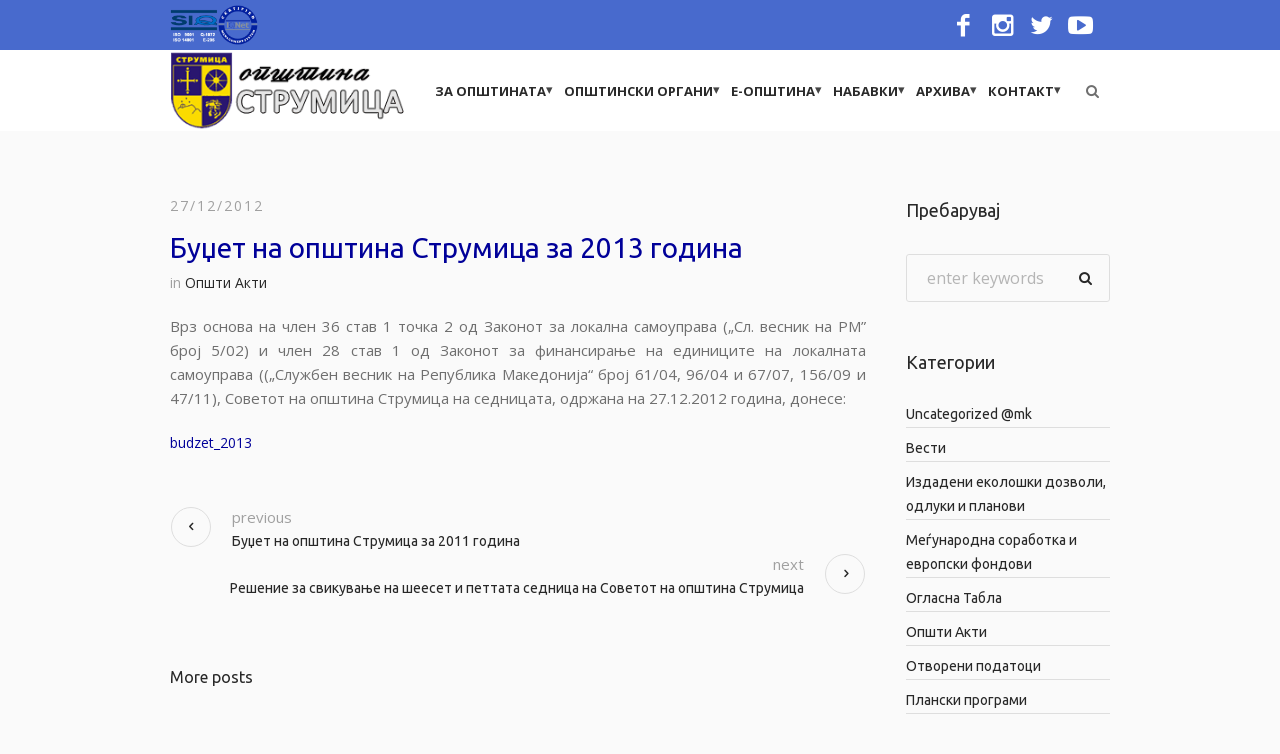

--- FILE ---
content_type: text/html; charset=UTF-8
request_url: https://strumica.gov.mk/budzet-na-opstina-strumica-za-2013-godina
body_size: 23575
content:
<!DOCTYPE html>
<html lang="en-US" class="cmsmasters_html">
<head>
<meta charset="UTF-8" />
<meta name="viewport" content="width=device-width, initial-scale=1, maximum-scale=1" />
<meta name="format-detection" content="telephone=no" />
<link rel="profile" href="https://gmpg.org/xfn/11" />
<link rel="pingback" href="https://strumica.gov.mk/xmlrpc.php" />
<meta name='robots' content='index, follow, max-image-preview:large, max-snippet:-1, max-video-preview:-1' />

	<!-- This site is optimized with the Yoast SEO plugin v23.4 - https://yoast.com/wordpress/plugins/seo/ -->
	<title>Буџет на општина Струмица за 2013 година - Општина Струмица</title>
	<link rel="canonical" href="https://strumica.gov.mk/budzet-na-opstina-strumica-za-2013-godina/" />
	<meta property="og:locale" content="en_US" />
	<meta property="og:type" content="article" />
	<meta property="og:title" content="Буџет на општина Струмица за 2013 година - Општина Струмица" />
	<meta property="og:description" content="Врз основа на член 36 став 1 точка 2 од..." />
	<meta property="og:url" content="https://strumica.gov.mk/budzet-na-opstina-strumica-za-2013-godina/" />
	<meta property="og:site_name" content="Општина Струмица" />
	<meta property="article:published_time" content="2012-12-27T07:59:47+00:00" />
	<meta property="article:modified_time" content="2021-01-20T08:02:44+00:00" />
	<meta name="author" content="Mile Gjorgiev" />
	<meta name="twitter:card" content="summary_large_image" />
	<meta name="twitter:label1" content="Written by" />
	<meta name="twitter:data1" content="Mile Gjorgiev" />
	<script type="application/ld+json" class="yoast-schema-graph">{"@context":"https://schema.org","@graph":[{"@type":"Article","@id":"https://strumica.gov.mk/budzet-na-opstina-strumica-za-2013-godina/#article","isPartOf":{"@id":"https://strumica.gov.mk/budzet-na-opstina-strumica-za-2013-godina/"},"author":{"name":"Mile Gjorgiev","@id":"https://strumica.gov.mk/#/schema/person/c45a3474700b5a46d6dbe0a6e033a078"},"headline":"Буџет на општина Струмица за 2013 година","datePublished":"2012-12-27T07:59:47+00:00","dateModified":"2021-01-20T08:02:44+00:00","mainEntityOfPage":{"@id":"https://strumica.gov.mk/budzet-na-opstina-strumica-za-2013-godina/"},"wordCount":53,"publisher":{"@id":"https://strumica.gov.mk/#organization"},"articleSection":["Општи Акти"],"inLanguage":"en-US"},{"@type":"WebPage","@id":"https://strumica.gov.mk/budzet-na-opstina-strumica-za-2013-godina/","url":"https://strumica.gov.mk/budzet-na-opstina-strumica-za-2013-godina/","name":"Буџет на општина Струмица за 2013 година - Општина Струмица","isPartOf":{"@id":"https://strumica.gov.mk/#website"},"datePublished":"2012-12-27T07:59:47+00:00","dateModified":"2021-01-20T08:02:44+00:00","breadcrumb":{"@id":"https://strumica.gov.mk/budzet-na-opstina-strumica-za-2013-godina/#breadcrumb"},"inLanguage":"en-US","potentialAction":[{"@type":"ReadAction","target":["https://strumica.gov.mk/budzet-na-opstina-strumica-za-2013-godina/"]}]},{"@type":"BreadcrumbList","@id":"https://strumica.gov.mk/budzet-na-opstina-strumica-za-2013-godina/#breadcrumb","itemListElement":[{"@type":"ListItem","position":1,"name":"Home","item":"https://strumica.gov.mk/"},{"@type":"ListItem","position":2,"name":"Буџет на општина Струмица за 2013 година"}]},{"@type":"WebSite","@id":"https://strumica.gov.mk/#website","url":"https://strumica.gov.mk/","name":"Општина Струмица","description":"Добредојдовте на официјалната страна на општина Струмица","publisher":{"@id":"https://strumica.gov.mk/#organization"},"potentialAction":[{"@type":"SearchAction","target":{"@type":"EntryPoint","urlTemplate":"https://strumica.gov.mk/?s={search_term_string}"},"query-input":{"@type":"PropertyValueSpecification","valueRequired":true,"valueName":"search_term_string"}}],"inLanguage":"en-US"},{"@type":"Organization","@id":"https://strumica.gov.mk/#organization","name":"Општина Струмица","url":"https://strumica.gov.mk/","logo":{"@type":"ImageObject","inLanguage":"en-US","@id":"https://strumica.gov.mk/#/schema/logo/image/","url":"https://strumica.gov.mk/wp-content/uploads/2020/01/logo_strumica.gif","contentUrl":"https://strumica.gov.mk/wp-content/uploads/2020/01/logo_strumica.gif","width":70,"height":86,"caption":"Општина Струмица"},"image":{"@id":"https://strumica.gov.mk/#/schema/logo/image/"}},{"@type":"Person","@id":"https://strumica.gov.mk/#/schema/person/c45a3474700b5a46d6dbe0a6e033a078","name":"Mile Gjorgiev","image":{"@type":"ImageObject","inLanguage":"en-US","@id":"https://strumica.gov.mk/#/schema/person/image/","url":"https://secure.gravatar.com/avatar/2b85b45e0a802e27c52ff02a9c37493a?s=96&d=mm&r=g","contentUrl":"https://secure.gravatar.com/avatar/2b85b45e0a802e27c52ff02a9c37493a?s=96&d=mm&r=g","caption":"Mile Gjorgiev"},"url":"https://strumica.gov.mk/author/administrator/"}]}</script>
	<!-- / Yoast SEO plugin. -->


<link rel='dns-prefetch' href='//fonts.googleapis.com' />
<link rel='dns-prefetch' href='//use.fontawesome.com' />
<link rel="alternate" type="application/rss+xml" title="Општина Струмица &raquo; Feed" href="https://strumica.gov.mk/feed/" />
<link rel="alternate" type="text/calendar" title="Општина Струмица &raquo; iCal Feed" href="https://strumica.gov.mk/nastani/?ical=1" />
<script type="text/javascript">
/* <![CDATA[ */
window._wpemojiSettings = {"baseUrl":"https:\/\/s.w.org\/images\/core\/emoji\/15.0.3\/72x72\/","ext":".png","svgUrl":"https:\/\/s.w.org\/images\/core\/emoji\/15.0.3\/svg\/","svgExt":".svg","source":{"concatemoji":"https:\/\/strumica.gov.mk\/wp-includes\/js\/wp-emoji-release.min.js?ver=2e12b485d88f5b84a560b45c727e78a5"}};
/*! This file is auto-generated */
!function(i,n){var o,s,e;function c(e){try{var t={supportTests:e,timestamp:(new Date).valueOf()};sessionStorage.setItem(o,JSON.stringify(t))}catch(e){}}function p(e,t,n){e.clearRect(0,0,e.canvas.width,e.canvas.height),e.fillText(t,0,0);var t=new Uint32Array(e.getImageData(0,0,e.canvas.width,e.canvas.height).data),r=(e.clearRect(0,0,e.canvas.width,e.canvas.height),e.fillText(n,0,0),new Uint32Array(e.getImageData(0,0,e.canvas.width,e.canvas.height).data));return t.every(function(e,t){return e===r[t]})}function u(e,t,n){switch(t){case"flag":return n(e,"\ud83c\udff3\ufe0f\u200d\u26a7\ufe0f","\ud83c\udff3\ufe0f\u200b\u26a7\ufe0f")?!1:!n(e,"\ud83c\uddfa\ud83c\uddf3","\ud83c\uddfa\u200b\ud83c\uddf3")&&!n(e,"\ud83c\udff4\udb40\udc67\udb40\udc62\udb40\udc65\udb40\udc6e\udb40\udc67\udb40\udc7f","\ud83c\udff4\u200b\udb40\udc67\u200b\udb40\udc62\u200b\udb40\udc65\u200b\udb40\udc6e\u200b\udb40\udc67\u200b\udb40\udc7f");case"emoji":return!n(e,"\ud83d\udc26\u200d\u2b1b","\ud83d\udc26\u200b\u2b1b")}return!1}function f(e,t,n){var r="undefined"!=typeof WorkerGlobalScope&&self instanceof WorkerGlobalScope?new OffscreenCanvas(300,150):i.createElement("canvas"),a=r.getContext("2d",{willReadFrequently:!0}),o=(a.textBaseline="top",a.font="600 32px Arial",{});return e.forEach(function(e){o[e]=t(a,e,n)}),o}function t(e){var t=i.createElement("script");t.src=e,t.defer=!0,i.head.appendChild(t)}"undefined"!=typeof Promise&&(o="wpEmojiSettingsSupports",s=["flag","emoji"],n.supports={everything:!0,everythingExceptFlag:!0},e=new Promise(function(e){i.addEventListener("DOMContentLoaded",e,{once:!0})}),new Promise(function(t){var n=function(){try{var e=JSON.parse(sessionStorage.getItem(o));if("object"==typeof e&&"number"==typeof e.timestamp&&(new Date).valueOf()<e.timestamp+604800&&"object"==typeof e.supportTests)return e.supportTests}catch(e){}return null}();if(!n){if("undefined"!=typeof Worker&&"undefined"!=typeof OffscreenCanvas&&"undefined"!=typeof URL&&URL.createObjectURL&&"undefined"!=typeof Blob)try{var e="postMessage("+f.toString()+"("+[JSON.stringify(s),u.toString(),p.toString()].join(",")+"));",r=new Blob([e],{type:"text/javascript"}),a=new Worker(URL.createObjectURL(r),{name:"wpTestEmojiSupports"});return void(a.onmessage=function(e){c(n=e.data),a.terminate(),t(n)})}catch(e){}c(n=f(s,u,p))}t(n)}).then(function(e){for(var t in e)n.supports[t]=e[t],n.supports.everything=n.supports.everything&&n.supports[t],"flag"!==t&&(n.supports.everythingExceptFlag=n.supports.everythingExceptFlag&&n.supports[t]);n.supports.everythingExceptFlag=n.supports.everythingExceptFlag&&!n.supports.flag,n.DOMReady=!1,n.readyCallback=function(){n.DOMReady=!0}}).then(function(){return e}).then(function(){var e;n.supports.everything||(n.readyCallback(),(e=n.source||{}).concatemoji?t(e.concatemoji):e.wpemoji&&e.twemoji&&(t(e.twemoji),t(e.wpemoji)))}))}((window,document),window._wpemojiSettings);
/* ]]> */
</script>
<link rel='stylesheet' id='embed-pdf-viewer-css' href='https://strumica.gov.mk/wp-content/plugins/embed-pdf-viewer/css/embed-pdf-viewer.css?ver=2.4.6' type='text/css' media='screen' />
<style id='wp-emoji-styles-inline-css' type='text/css'>

	img.wp-smiley, img.emoji {
		display: inline !important;
		border: none !important;
		box-shadow: none !important;
		height: 1em !important;
		width: 1em !important;
		margin: 0 0.07em !important;
		vertical-align: -0.1em !important;
		background: none !important;
		padding: 0 !important;
	}
</style>
<link rel='stylesheet' id='wp-block-library-css' href='https://strumica.gov.mk/wp-includes/css/dist/block-library/style.min.css?ver=2e12b485d88f5b84a560b45c727e78a5' type='text/css' media='all' />
<style id='font-awesome-svg-styles-default-inline-css' type='text/css'>
.svg-inline--fa {
  display: inline-block;
  height: 1em;
  overflow: visible;
  vertical-align: -.125em;
}
</style>
<link rel='stylesheet' id='font-awesome-svg-styles-css' href='https://strumica.gov.mk/wp-content/uploads/font-awesome/v5.12.0/css/svg-with-js.css' type='text/css' media='all' />
<style id='font-awesome-svg-styles-inline-css' type='text/css'>
   .wp-block-font-awesome-icon svg::before,
   .wp-rich-text-font-awesome-icon svg::before {content: unset;}
</style>
<style id='classic-theme-styles-inline-css' type='text/css'>
/*! This file is auto-generated */
.wp-block-button__link{color:#fff;background-color:#32373c;border-radius:9999px;box-shadow:none;text-decoration:none;padding:calc(.667em + 2px) calc(1.333em + 2px);font-size:1.125em}.wp-block-file__button{background:#32373c;color:#fff;text-decoration:none}
</style>
<style id='global-styles-inline-css' type='text/css'>
body{--wp--preset--color--black: #000000;--wp--preset--color--cyan-bluish-gray: #abb8c3;--wp--preset--color--white: #ffffff;--wp--preset--color--pale-pink: #f78da7;--wp--preset--color--vivid-red: #cf2e2e;--wp--preset--color--luminous-vivid-orange: #ff6900;--wp--preset--color--luminous-vivid-amber: #fcb900;--wp--preset--color--light-green-cyan: #7bdcb5;--wp--preset--color--vivid-green-cyan: #00d084;--wp--preset--color--pale-cyan-blue: #8ed1fc;--wp--preset--color--vivid-cyan-blue: #0693e3;--wp--preset--color--vivid-purple: #9b51e0;--wp--preset--color--: #486acd;--wp--preset--gradient--vivid-cyan-blue-to-vivid-purple: linear-gradient(135deg,rgba(6,147,227,1) 0%,rgb(155,81,224) 100%);--wp--preset--gradient--light-green-cyan-to-vivid-green-cyan: linear-gradient(135deg,rgb(122,220,180) 0%,rgb(0,208,130) 100%);--wp--preset--gradient--luminous-vivid-amber-to-luminous-vivid-orange: linear-gradient(135deg,rgba(252,185,0,1) 0%,rgba(255,105,0,1) 100%);--wp--preset--gradient--luminous-vivid-orange-to-vivid-red: linear-gradient(135deg,rgba(255,105,0,1) 0%,rgb(207,46,46) 100%);--wp--preset--gradient--very-light-gray-to-cyan-bluish-gray: linear-gradient(135deg,rgb(238,238,238) 0%,rgb(169,184,195) 100%);--wp--preset--gradient--cool-to-warm-spectrum: linear-gradient(135deg,rgb(74,234,220) 0%,rgb(151,120,209) 20%,rgb(207,42,186) 40%,rgb(238,44,130) 60%,rgb(251,105,98) 80%,rgb(254,248,76) 100%);--wp--preset--gradient--blush-light-purple: linear-gradient(135deg,rgb(255,206,236) 0%,rgb(152,150,240) 100%);--wp--preset--gradient--blush-bordeaux: linear-gradient(135deg,rgb(254,205,165) 0%,rgb(254,45,45) 50%,rgb(107,0,62) 100%);--wp--preset--gradient--luminous-dusk: linear-gradient(135deg,rgb(255,203,112) 0%,rgb(199,81,192) 50%,rgb(65,88,208) 100%);--wp--preset--gradient--pale-ocean: linear-gradient(135deg,rgb(255,245,203) 0%,rgb(182,227,212) 50%,rgb(51,167,181) 100%);--wp--preset--gradient--electric-grass: linear-gradient(135deg,rgb(202,248,128) 0%,rgb(113,206,126) 100%);--wp--preset--gradient--midnight: linear-gradient(135deg,rgb(2,3,129) 0%,rgb(40,116,252) 100%);--wp--preset--font-size--small: 13px;--wp--preset--font-size--medium: 20px;--wp--preset--font-size--large: 36px;--wp--preset--font-size--x-large: 42px;--wp--preset--spacing--20: 0.44rem;--wp--preset--spacing--30: 0.67rem;--wp--preset--spacing--40: 1rem;--wp--preset--spacing--50: 1.5rem;--wp--preset--spacing--60: 2.25rem;--wp--preset--spacing--70: 3.38rem;--wp--preset--spacing--80: 5.06rem;--wp--preset--shadow--natural: 6px 6px 9px rgba(0, 0, 0, 0.2);--wp--preset--shadow--deep: 12px 12px 50px rgba(0, 0, 0, 0.4);--wp--preset--shadow--sharp: 6px 6px 0px rgba(0, 0, 0, 0.2);--wp--preset--shadow--outlined: 6px 6px 0px -3px rgba(255, 255, 255, 1), 6px 6px rgba(0, 0, 0, 1);--wp--preset--shadow--crisp: 6px 6px 0px rgba(0, 0, 0, 1);}:where(.is-layout-flex){gap: 0.5em;}:where(.is-layout-grid){gap: 0.5em;}body .is-layout-flex{display: flex;}body .is-layout-flex{flex-wrap: wrap;align-items: center;}body .is-layout-flex > *{margin: 0;}body .is-layout-grid{display: grid;}body .is-layout-grid > *{margin: 0;}:where(.wp-block-columns.is-layout-flex){gap: 2em;}:where(.wp-block-columns.is-layout-grid){gap: 2em;}:where(.wp-block-post-template.is-layout-flex){gap: 1.25em;}:where(.wp-block-post-template.is-layout-grid){gap: 1.25em;}.has-black-color{color: var(--wp--preset--color--black) !important;}.has-cyan-bluish-gray-color{color: var(--wp--preset--color--cyan-bluish-gray) !important;}.has-white-color{color: var(--wp--preset--color--white) !important;}.has-pale-pink-color{color: var(--wp--preset--color--pale-pink) !important;}.has-vivid-red-color{color: var(--wp--preset--color--vivid-red) !important;}.has-luminous-vivid-orange-color{color: var(--wp--preset--color--luminous-vivid-orange) !important;}.has-luminous-vivid-amber-color{color: var(--wp--preset--color--luminous-vivid-amber) !important;}.has-light-green-cyan-color{color: var(--wp--preset--color--light-green-cyan) !important;}.has-vivid-green-cyan-color{color: var(--wp--preset--color--vivid-green-cyan) !important;}.has-pale-cyan-blue-color{color: var(--wp--preset--color--pale-cyan-blue) !important;}.has-vivid-cyan-blue-color{color: var(--wp--preset--color--vivid-cyan-blue) !important;}.has-vivid-purple-color{color: var(--wp--preset--color--vivid-purple) !important;}.has-black-background-color{background-color: var(--wp--preset--color--black) !important;}.has-cyan-bluish-gray-background-color{background-color: var(--wp--preset--color--cyan-bluish-gray) !important;}.has-white-background-color{background-color: var(--wp--preset--color--white) !important;}.has-pale-pink-background-color{background-color: var(--wp--preset--color--pale-pink) !important;}.has-vivid-red-background-color{background-color: var(--wp--preset--color--vivid-red) !important;}.has-luminous-vivid-orange-background-color{background-color: var(--wp--preset--color--luminous-vivid-orange) !important;}.has-luminous-vivid-amber-background-color{background-color: var(--wp--preset--color--luminous-vivid-amber) !important;}.has-light-green-cyan-background-color{background-color: var(--wp--preset--color--light-green-cyan) !important;}.has-vivid-green-cyan-background-color{background-color: var(--wp--preset--color--vivid-green-cyan) !important;}.has-pale-cyan-blue-background-color{background-color: var(--wp--preset--color--pale-cyan-blue) !important;}.has-vivid-cyan-blue-background-color{background-color: var(--wp--preset--color--vivid-cyan-blue) !important;}.has-vivid-purple-background-color{background-color: var(--wp--preset--color--vivid-purple) !important;}.has-black-border-color{border-color: var(--wp--preset--color--black) !important;}.has-cyan-bluish-gray-border-color{border-color: var(--wp--preset--color--cyan-bluish-gray) !important;}.has-white-border-color{border-color: var(--wp--preset--color--white) !important;}.has-pale-pink-border-color{border-color: var(--wp--preset--color--pale-pink) !important;}.has-vivid-red-border-color{border-color: var(--wp--preset--color--vivid-red) !important;}.has-luminous-vivid-orange-border-color{border-color: var(--wp--preset--color--luminous-vivid-orange) !important;}.has-luminous-vivid-amber-border-color{border-color: var(--wp--preset--color--luminous-vivid-amber) !important;}.has-light-green-cyan-border-color{border-color: var(--wp--preset--color--light-green-cyan) !important;}.has-vivid-green-cyan-border-color{border-color: var(--wp--preset--color--vivid-green-cyan) !important;}.has-pale-cyan-blue-border-color{border-color: var(--wp--preset--color--pale-cyan-blue) !important;}.has-vivid-cyan-blue-border-color{border-color: var(--wp--preset--color--vivid-cyan-blue) !important;}.has-vivid-purple-border-color{border-color: var(--wp--preset--color--vivid-purple) !important;}.has-vivid-cyan-blue-to-vivid-purple-gradient-background{background: var(--wp--preset--gradient--vivid-cyan-blue-to-vivid-purple) !important;}.has-light-green-cyan-to-vivid-green-cyan-gradient-background{background: var(--wp--preset--gradient--light-green-cyan-to-vivid-green-cyan) !important;}.has-luminous-vivid-amber-to-luminous-vivid-orange-gradient-background{background: var(--wp--preset--gradient--luminous-vivid-amber-to-luminous-vivid-orange) !important;}.has-luminous-vivid-orange-to-vivid-red-gradient-background{background: var(--wp--preset--gradient--luminous-vivid-orange-to-vivid-red) !important;}.has-very-light-gray-to-cyan-bluish-gray-gradient-background{background: var(--wp--preset--gradient--very-light-gray-to-cyan-bluish-gray) !important;}.has-cool-to-warm-spectrum-gradient-background{background: var(--wp--preset--gradient--cool-to-warm-spectrum) !important;}.has-blush-light-purple-gradient-background{background: var(--wp--preset--gradient--blush-light-purple) !important;}.has-blush-bordeaux-gradient-background{background: var(--wp--preset--gradient--blush-bordeaux) !important;}.has-luminous-dusk-gradient-background{background: var(--wp--preset--gradient--luminous-dusk) !important;}.has-pale-ocean-gradient-background{background: var(--wp--preset--gradient--pale-ocean) !important;}.has-electric-grass-gradient-background{background: var(--wp--preset--gradient--electric-grass) !important;}.has-midnight-gradient-background{background: var(--wp--preset--gradient--midnight) !important;}.has-small-font-size{font-size: var(--wp--preset--font-size--small) !important;}.has-medium-font-size{font-size: var(--wp--preset--font-size--medium) !important;}.has-large-font-size{font-size: var(--wp--preset--font-size--large) !important;}.has-x-large-font-size{font-size: var(--wp--preset--font-size--x-large) !important;}
.wp-block-navigation a:where(:not(.wp-element-button)){color: inherit;}
:where(.wp-block-post-template.is-layout-flex){gap: 1.25em;}:where(.wp-block-post-template.is-layout-grid){gap: 1.25em;}
:where(.wp-block-columns.is-layout-flex){gap: 2em;}:where(.wp-block-columns.is-layout-grid){gap: 2em;}
.wp-block-pullquote{font-size: 1.5em;line-height: 1.6;}
</style>
<link rel='stylesheet' id='contact-form-7-css' href='https://strumica.gov.mk/wp-content/plugins/contact-form-7/includes/css/styles.css?ver=5.9.8' type='text/css' media='all' />
<link rel='stylesheet' id='wp-forecast-css' href='https://strumica.gov.mk/wp-content/plugins/wp-forecast/wp-forecast-default.css?ver=9999' type='text/css' media='all' />
<link rel='stylesheet' id='dream-city-theme-style-css' href='https://strumica.gov.mk/wp-content/themes/dream-city/style.css?ver=1.0.0' type='text/css' media='screen, print' />
<link rel='stylesheet' id='dream-city-style-css' href='https://strumica.gov.mk/wp-content/themes/dream-city/theme-framework/theme-style/css/style.css?ver=1.0.0' type='text/css' media='screen, print' />
<style id='dream-city-style-inline-css' type='text/css'>

	.header_mid .header_mid_inner .logo_wrap {
		width : 234px;
	}

	.header_mid_inner .logo .logo_retina {
		width : 130px;
	}


			.headline_color {
				background-color:rgba(66,66,66,0);
			}
			
		.headline_aligner, 
		.cmsmasters_breadcrumbs_aligner {
			min-height:0px;
		}
		

	.header_top {
		height : 50px;
	}
	
	.header_mid {
		height : 81px;
	}
	
	.header_bot {
		height : 65px;
	}
	
	#page.cmsmasters_heading_after_header #middle, 
	#page.cmsmasters_heading_under_header #middle .headline .headline_outer {
		padding-top : 81px;
	}
	
	#page.cmsmasters_heading_after_header.enable_header_top #middle, 
	#page.cmsmasters_heading_under_header.enable_header_top #middle .headline .headline_outer {
		padding-top : 131px;
	}
	
	#page.cmsmasters_heading_after_header.enable_header_bottom #middle, 
	#page.cmsmasters_heading_under_header.enable_header_bottom #middle .headline .headline_outer {
		padding-top : 146px;
	}
	
	#page.cmsmasters_heading_after_header.enable_header_top.enable_header_bottom #middle, 
	#page.cmsmasters_heading_under_header.enable_header_top.enable_header_bottom #middle .headline .headline_outer {
		padding-top : 196px;
	}
	
	@media only screen and (max-width: 1024px) {
		.header_top,
		.header_mid,
		.header_bot {
			height : auto;
		}
		
		.header_mid .header_mid_inner > div {
			height : 81px;
		}
		
		.header_bot .header_bot_inner > div {
			height : 65px;
		}
		
		#page.cmsmasters_heading_after_header #middle, 
		#page.cmsmasters_heading_under_header #middle .headline .headline_outer, 
		#page.cmsmasters_heading_after_header.enable_header_top #middle, 
		#page.cmsmasters_heading_under_header.enable_header_top #middle .headline .headline_outer, 
		#page.cmsmasters_heading_after_header.enable_header_bottom #middle, 
		#page.cmsmasters_heading_under_header.enable_header_bottom #middle .headline .headline_outer, 
		#page.cmsmasters_heading_after_header.enable_header_top.enable_header_bottom #middle, 
		#page.cmsmasters_heading_under_header.enable_header_top.enable_header_bottom #middle .headline .headline_outer {
			padding-top : 0 !important;
		}
	}
	
	@media only screen and (max-width: 540px) {
		.header_mid .header_mid_inner > div, 
		.header_bot .header_bot_inner > div {
			height:auto;
		}
	}
.custom_mail .widget_wysija_cont {
	position:relative;
	margin:0px 22.5%;
}
.custom_mail input:not([type=submit]):not([type=button]):not([type=radio]):not([type=checkbox]) {
	background-color:#ffffff;
	color:rgba(143,143,143,0.5);
	padding-right:156px !important;
	font-size:16px;
	height:54px;
	border-radius:5px;
	-webkit-border-radius:5px;
}
.custom_mail input:not([type=submit]):not([type=button]):not([type=radio]):not([type=checkbox]):focus {
	border-color:#ffffff;
}
.custom_mail input:-moz-placeholder {
	color:rgba(255,255,255,0.5);
}
.custom_mail input::-webkit-input-placeholder {
	color:rgba(255,255,255,0.5);
}
.custom_home2_cf input:-moz-placeholder {
	color:rgba(255,255,255,0.6);
}
.custom_home2_cf input::-webkit-input-placeholder {
	color:rgba(255,255,255,0.6);
}
.custom_mail .wysija-submit {
	position:absolute;
	top:0;
	right:0;
	background-color:#ff4d58;
	color:#ffffff;
	border-radius:0 5px 5px 0;
	-webkit-border-radius:0 5px 5px 0;
	height:54px;
	width:136px;
	max-width:136px;
}
.custom_mail .wysija-submit:hover {
	background-color:#ffffff;
}
.cmsmasters_custom_form .cmsmasters_contact_form .wpcf7 {
	margin:0 -3.4%;
}
.cmsmasters_custom_form .cmsmasters_contact_form .wpcf7-form input:not([type=submit]):not([type=button]):not([type=radio]):not([type=checkbox]) {
	min-width:100px;
	width:43.2%;
	margin:30px 3.4% 0 3.4%;
	float:left;
}
.cmsmasters_custom_form .wpcf7 img.ajax-loader {
	margin-left:3.4%;
}
.cmsmasters_custom_form .wpcf7-form textarea {
	width:93.2%;
    margin:30px 3.4% 0 3.4%;
}
.cmsmasters_custom_form .wpcf7-response-output {
	margin:0 3.4%;
}
.cmsmasters_custom_form .wpcf7-form .wpcf7-submit {
	width:93.2%;
	margin:25px 3.4% 0 3.4%;
}
.cmsmasters_custom_buttons .button_wrap {
	display:inline-block;
	margin:0 14px 10px 14px;
}
.cmsmasters_custom_hover .featured_block_text a span {
	font-weight:500;
	-webkit-transition:color .3s ease-in-out;
	-moz-transition:color .3s ease-in-out;
	-ms-transition:color .3s ease-in-out;
	-o-transition:color .3s ease-in-out;
	transition:color .3s ease-in-out;	
}
.cmsmasters_custom_hover .featured_block_text a:hover span {
	color:#a0a0a0 !important;
}
.cmsmasters_custom_tabs.cmsmasters_tabs.tabs_mode_tab .cmsmasters_tab_inner {
	padding:40px 0 0;
}
.cmsmasters_custom_icons_box .cmsmasters_icon_box.box_icon_type_icon:before {
	margin-top:15px;
}
.cmsmasters_custom_search .widget.widget_search {
	text-align:center;
}
.cmsmasters_custom_search .search_bar_wrap {
	width:64%;
	overflow:hidden;
	-webkit-box-shadow: 0px 0px 0px 10px rgba(49,49,49,0.5);
	-moz-box-shadow: 0px 0px 0px 10px rgba(49,49,49,0.5);
	box-shadow: 0px 0px 0px 10px rgba(49,49,49,0.5);
	-webkit-border-radius:3px;
	border-radius:3px;
}
#middle .cmsmasters_custom_search .search_bar_wrap .search_field input {
	padding-right:53px;
}
#middle .cmsmasters_custom_search .search_bar_wrap .search_field input:focus {
	border-color:transparent;
}
.cmsmasters_custom_search .search_bar_wrap .search_button button {
	background-color:#ff4d58;
	-webkit-border-radius:0;
	border-radius:0;
	color:#ffffff;
}
.cmsmasters_custom_search .search_bar_wrap .search_button button:hover {
	background-color:#486acd;
	color:#ffffff;
}
.cmsmasters_custom_search .search_bar_wrap .search_button {
	width:53px;
}
@media only screen and (max-width: 768px) {
	.custom_mail .widget_wysija_cont {
		margin:0;
	}
}
@media only screen and (max-width: 540px) {
	.cmsmasters_custom_search .search_bar_wrap {
		width:98%;
	}
	.custom_mail .wysija-submit {
		width:100%;
		position:relative;
		max-width:100%;
		border-radius:5px;
		-webkit-border-radius:5px;
	}
	.custom_mail input:not([type=submit]):not([type=button]):not([type=radio]):not([type=checkbox]) {
		padding-right:25px !important;
	}
}
</style>
<link rel='stylesheet' id='dream-city-adaptive-css' href='https://strumica.gov.mk/wp-content/themes/dream-city/theme-framework/theme-style/css/adaptive.css?ver=1.0.0' type='text/css' media='screen, print' />
<link rel='stylesheet' id='dream-city-retina-css' href='https://strumica.gov.mk/wp-content/themes/dream-city/theme-framework/theme-style/css/retina.css?ver=1.0.0' type='text/css' media='screen' />
<link rel='stylesheet' id='dream-city-icons-css' href='https://strumica.gov.mk/wp-content/themes/dream-city/css/fontello.css?ver=1.0.0' type='text/css' media='screen' />
<link rel='stylesheet' id='dream-city-icons-custom-css' href='https://strumica.gov.mk/wp-content/themes/dream-city/theme-vars/theme-style/css/fontello-custom.css?ver=1.0.0' type='text/css' media='screen' />
<link rel='stylesheet' id='animate-css' href='https://strumica.gov.mk/wp-content/themes/dream-city/css/animate.css?ver=1.0.0' type='text/css' media='screen' />
<link rel='stylesheet' id='ilightbox-css' href='https://strumica.gov.mk/wp-content/themes/dream-city/css/ilightbox.css?ver=2.2.0' type='text/css' media='screen' />
<link rel='stylesheet' id='ilightbox-skin-dark-css' href='https://strumica.gov.mk/wp-content/themes/dream-city/css/ilightbox-skins/dark-skin.css?ver=2.2.0' type='text/css' media='screen' />
<link rel='stylesheet' id='dream-city-fonts-schemes-css' href='https://strumica.gov.mk/wp-content/uploads/cmsmasters_styles/dream-city.css?ver=1.0.0' type='text/css' media='screen' />
<link rel='stylesheet' id='google-fonts-css' href='//fonts.googleapis.com/css?family=Open+Sans%3A300%2C300italic%2C400%2C400italic%2C700%2C700italic%7CHind%3A300%2C400%2C500%7CUbuntu%3A400%2C400italic%2C700%2C700italic&#038;ver=6.5.7' type='text/css' media='all' />
<link rel='stylesheet' id='dream-city-theme-vars-style-css' href='https://strumica.gov.mk/wp-content/themes/dream-city/theme-vars/theme-style/css/vars-style.css?ver=1.0.0' type='text/css' media='screen, print' />
<link rel='stylesheet' id='dream-city-gutenberg-frontend-style-css' href='https://strumica.gov.mk/wp-content/themes/dream-city/gutenberg/cmsmasters-framework/theme-style/css/frontend-style.css?ver=1.0.0' type='text/css' media='screen' />
<link rel='stylesheet' id='dream-city-tribe-events-style-css' href='https://strumica.gov.mk/wp-content/themes/dream-city/tribe-events/cmsmasters-framework/theme-style/css/plugin-style.css?ver=1.0.0' type='text/css' media='screen' />
<link rel='stylesheet' id='dream-city-tribe-events-adaptive-css' href='https://strumica.gov.mk/wp-content/themes/dream-city/tribe-events/cmsmasters-framework/theme-style/css/plugin-adaptive.css?ver=1.0.0' type='text/css' media='screen' />
<link rel='stylesheet' id='font-awesome-official-css' href='https://use.fontawesome.com/releases/v5.12.0/css/all.css' type='text/css' media='all' integrity="sha384-REHJTs1r2ErKBuJB0fCK99gCYsVjwxHrSU0N7I1zl9vZbggVJXRMsv/sLlOAGb4M" crossorigin="anonymous" />
<link rel='stylesheet' id='recent-posts-widget-with-thumbnails-public-style-css' href='https://strumica.gov.mk/wp-content/plugins/recent-posts-widget-with-thumbnails/public.css?ver=7.1.1' type='text/css' media='all' />
<link rel='stylesheet' id='slb_core-css' href='https://strumica.gov.mk/wp-content/plugins/simple-lightbox/client/css/app.css?ver=2.9.4' type='text/css' media='all' />
<link rel='stylesheet' id='dream-city-child-style-css' href='https://strumica.gov.mk/wp-content/themes/dream-city-child/style.css?ver=1.0.0' type='text/css' media='screen, print' />
<link rel='stylesheet' id='tribe-events-bootstrap-datepicker-css-css' href='https://strumica.gov.mk/wp-content/plugins/the-events-calendar/vendor/bootstrap-datepicker/css/bootstrap-datepicker.standalone.min.css?ver=6.4.0.1' type='text/css' media='all' />
<link rel='stylesheet' id='font-awesome-official-v4shim-css' href='https://use.fontawesome.com/releases/v5.12.0/css/v4-shims.css' type='text/css' media='all' integrity="sha384-AL44/7DEVqkvY9j8IjGLGZgFmHAjuHa+2RIWKxDliMNIfSs9g14/BRpYwHrWQgz6" crossorigin="anonymous" />
<style id='font-awesome-official-v4shim-inline-css' type='text/css'>
@font-face {
font-family: "FontAwesome";
font-display: block;
src: url("https://use.fontawesome.com/releases/v5.12.0/webfonts/fa-brands-400.eot"),
		url("https://use.fontawesome.com/releases/v5.12.0/webfonts/fa-brands-400.eot?#iefix") format("embedded-opentype"),
		url("https://use.fontawesome.com/releases/v5.12.0/webfonts/fa-brands-400.woff2") format("woff2"),
		url("https://use.fontawesome.com/releases/v5.12.0/webfonts/fa-brands-400.woff") format("woff"),
		url("https://use.fontawesome.com/releases/v5.12.0/webfonts/fa-brands-400.ttf") format("truetype"),
		url("https://use.fontawesome.com/releases/v5.12.0/webfonts/fa-brands-400.svg#fontawesome") format("svg");
}

@font-face {
font-family: "FontAwesome";
font-display: block;
src: url("https://use.fontawesome.com/releases/v5.12.0/webfonts/fa-solid-900.eot"),
		url("https://use.fontawesome.com/releases/v5.12.0/webfonts/fa-solid-900.eot?#iefix") format("embedded-opentype"),
		url("https://use.fontawesome.com/releases/v5.12.0/webfonts/fa-solid-900.woff2") format("woff2"),
		url("https://use.fontawesome.com/releases/v5.12.0/webfonts/fa-solid-900.woff") format("woff"),
		url("https://use.fontawesome.com/releases/v5.12.0/webfonts/fa-solid-900.ttf") format("truetype"),
		url("https://use.fontawesome.com/releases/v5.12.0/webfonts/fa-solid-900.svg#fontawesome") format("svg");
}

@font-face {
font-family: "FontAwesome";
font-display: block;
src: url("https://use.fontawesome.com/releases/v5.12.0/webfonts/fa-regular-400.eot"),
		url("https://use.fontawesome.com/releases/v5.12.0/webfonts/fa-regular-400.eot?#iefix") format("embedded-opentype"),
		url("https://use.fontawesome.com/releases/v5.12.0/webfonts/fa-regular-400.woff2") format("woff2"),
		url("https://use.fontawesome.com/releases/v5.12.0/webfonts/fa-regular-400.woff") format("woff"),
		url("https://use.fontawesome.com/releases/v5.12.0/webfonts/fa-regular-400.ttf") format("truetype"),
		url("https://use.fontawesome.com/releases/v5.12.0/webfonts/fa-regular-400.svg#fontawesome") format("svg");
unicode-range: U+F004-F005,U+F007,U+F017,U+F022,U+F024,U+F02E,U+F03E,U+F044,U+F057-F059,U+F06E,U+F070,U+F075,U+F07B-F07C,U+F080,U+F086,U+F089,U+F094,U+F09D,U+F0A0,U+F0A4-F0A7,U+F0C5,U+F0C7-F0C8,U+F0E0,U+F0EB,U+F0F3,U+F0F8,U+F0FE,U+F111,U+F118-F11A,U+F11C,U+F133,U+F144,U+F146,U+F14A,U+F14D-F14E,U+F150-F152,U+F15B-F15C,U+F164-F165,U+F185-F186,U+F191-F192,U+F1AD,U+F1C1-F1C9,U+F1CD,U+F1D8,U+F1E3,U+F1EA,U+F1F6,U+F1F9,U+F20A,U+F247-F249,U+F24D,U+F254-F25B,U+F25D,U+F267,U+F271-F274,U+F279,U+F28B,U+F28D,U+F2B5-F2B6,U+F2B9,U+F2BB,U+F2BD,U+F2C1-F2C2,U+F2D0,U+F2D2,U+F2DC,U+F2ED,U+F328,U+F358-F35B,U+F3A5,U+F3D1,U+F410,U+F4AD;
}
</style>
<script type="text/javascript" src="https://strumica.gov.mk/wp-includes/js/jquery/jquery.min.js?ver=3.7.1" id="jquery-core-js"></script>
<script type="text/javascript" src="https://strumica.gov.mk/wp-includes/js/jquery/jquery-migrate.min.js?ver=3.4.1" id="jquery-migrate-js"></script>
<script type="text/javascript" src="https://strumica.gov.mk/wp-content/themes/dream-city/js/debounced-resize.min.js?ver=1.0.0" id="debounced-resize-js"></script>
<script type="text/javascript" src="https://strumica.gov.mk/wp-content/themes/dream-city/js/modernizr.min.js?ver=1.0.0" id="modernizr-js"></script>
<script type="text/javascript" src="https://strumica.gov.mk/wp-content/themes/dream-city/js/respond.min.js?ver=1.0.0" id="respond-js"></script>
<script type="text/javascript" src="https://strumica.gov.mk/wp-content/themes/dream-city/js/jquery.iLightBox.min.js?ver=2.2.0" id="iLightBox-js"></script>
<link rel="https://api.w.org/" href="https://strumica.gov.mk/wp-json/" /><link rel="alternate" type="application/json" href="https://strumica.gov.mk/wp-json/wp/v2/posts/45190" /><link rel="EditURI" type="application/rsd+xml" title="RSD" href="https://strumica.gov.mk/xmlrpc.php?rsd" />
<link rel="alternate" type="application/json+oembed" href="https://strumica.gov.mk/wp-json/oembed/1.0/embed?url=https%3A%2F%2Fstrumica.gov.mk%2Fbudzet-na-opstina-strumica-za-2013-godina" />
<link rel="alternate" type="text/xml+oembed" href="https://strumica.gov.mk/wp-json/oembed/1.0/embed?url=https%3A%2F%2Fstrumica.gov.mk%2Fbudzet-na-opstina-strumica-za-2013-godina&#038;format=xml" />
<meta name="tec-api-version" content="v1"><meta name="tec-api-origin" content="https://strumica.gov.mk"><link rel="alternate" href="https://strumica.gov.mk/wp-json/tribe/events/v1/" /><meta name="generator" content="Powered by Slider Revolution 6.5.9 - responsive, Mobile-Friendly Slider Plugin for WordPress with comfortable drag and drop interface." />
<link rel="icon" href="https://strumica.gov.mk/wp-content/uploads/2020/01/FaviStrumica-90x90.png" sizes="32x32" />
<link rel="icon" href="https://strumica.gov.mk/wp-content/uploads/2020/01/FaviStrumica.png" sizes="192x192" />
<link rel="apple-touch-icon" href="https://strumica.gov.mk/wp-content/uploads/2020/01/FaviStrumica.png" />
<meta name="msapplication-TileImage" content="https://strumica.gov.mk/wp-content/uploads/2020/01/FaviStrumica.png" />
<script type="text/javascript">function setREVStartSize(e){
			//window.requestAnimationFrame(function() {				 
				window.RSIW = window.RSIW===undefined ? window.innerWidth : window.RSIW;	
				window.RSIH = window.RSIH===undefined ? window.innerHeight : window.RSIH;	
				try {								
					var pw = document.getElementById(e.c).parentNode.offsetWidth,
						newh;
					pw = pw===0 || isNaN(pw) ? window.RSIW : pw;
					e.tabw = e.tabw===undefined ? 0 : parseInt(e.tabw);
					e.thumbw = e.thumbw===undefined ? 0 : parseInt(e.thumbw);
					e.tabh = e.tabh===undefined ? 0 : parseInt(e.tabh);
					e.thumbh = e.thumbh===undefined ? 0 : parseInt(e.thumbh);
					e.tabhide = e.tabhide===undefined ? 0 : parseInt(e.tabhide);
					e.thumbhide = e.thumbhide===undefined ? 0 : parseInt(e.thumbhide);
					e.mh = e.mh===undefined || e.mh=="" || e.mh==="auto" ? 0 : parseInt(e.mh,0);		
					if(e.layout==="fullscreen" || e.l==="fullscreen") 						
						newh = Math.max(e.mh,window.RSIH);					
					else{					
						e.gw = Array.isArray(e.gw) ? e.gw : [e.gw];
						for (var i in e.rl) if (e.gw[i]===undefined || e.gw[i]===0) e.gw[i] = e.gw[i-1];					
						e.gh = e.el===undefined || e.el==="" || (Array.isArray(e.el) && e.el.length==0)? e.gh : e.el;
						e.gh = Array.isArray(e.gh) ? e.gh : [e.gh];
						for (var i in e.rl) if (e.gh[i]===undefined || e.gh[i]===0) e.gh[i] = e.gh[i-1];
											
						var nl = new Array(e.rl.length),
							ix = 0,						
							sl;					
						e.tabw = e.tabhide>=pw ? 0 : e.tabw;
						e.thumbw = e.thumbhide>=pw ? 0 : e.thumbw;
						e.tabh = e.tabhide>=pw ? 0 : e.tabh;
						e.thumbh = e.thumbhide>=pw ? 0 : e.thumbh;					
						for (var i in e.rl) nl[i] = e.rl[i]<window.RSIW ? 0 : e.rl[i];
						sl = nl[0];									
						for (var i in nl) if (sl>nl[i] && nl[i]>0) { sl = nl[i]; ix=i;}															
						var m = pw>(e.gw[ix]+e.tabw+e.thumbw) ? 1 : (pw-(e.tabw+e.thumbw)) / (e.gw[ix]);					
						newh =  (e.gh[ix] * m) + (e.tabh + e.thumbh);
					}
					var el = document.getElementById(e.c);
					if (el!==null && el) el.style.height = newh+"px";					
					el = document.getElementById(e.c+"_wrapper");
					if (el!==null && el) {
						el.style.height = newh+"px";
						el.style.display = "block";
					}
				} catch(e){
					console.log("Failure at Presize of Slider:" + e)
				}					   
			//});
		  };</script>
		<style type="text/css" id="wp-custom-css">
			 /* .oglasna {
	
	padding: 50px 0px 50px 0px !important;
	
}
*/


#cmsmasters_row_20bccff590 .cmsmasters_row_outer_parent {
	
	padding-bottom:30px;
		padding-top:30px;
}
.cmsmasters_posts_slider.post .cmsmasters_owl_slider {
    padding: 25px 0 0;
}

.granica {
border-width: 1.8px;
       outline-style: dashed;
    outline-color: #fcdb00;
}

.blog.columns {
    margin: -30px -20px 0;
}

.zbira {
    padding: 10px 10px;
}

.cmsmasters_slider_post_img_wrap{
	
	height:230px
}

@media screen and (min-width: 769px) {
html.csstransitions .cmsmasters_tabs .cmsmasters_tabs_list .cmsmasters_tabs_list_item  {
    
    max-width: 75px!important;
}
	}
.cmsmasters_slider_post .cmsmasters_slider_post_inner > *:first-child  {

	display:none
}


#cmsmasters_row_c4qp4wzxoi .cmsmasters_row_outer_parent { padding-bottom:0px;
	padding-top:20px
}

.cmsmasters_tabs.tabs_mode_tour.tabs_pos_left .cmsmasters_tabs_list .cmsmasters_tabs_list_item.current_tab {
	
	max-width:500px!important;
text-align:left;
}
.cmsmasters_tabs.tabs_mode_tour.tabs_pos_left .cmsmasters_tabs_list .cmsmasters_tabs_list_item:not(.current_tab), .cmsmasters_tabs.tabs_mode_tour.tabs_pos_right .cmsmasters_tabs_list .cmsmasters_tabs_list_item.current_tab {
    border-right-color: #dedede;
    max-width: 217px !important;
    text-align: left;
	    width: 217px;
}

.cmsmasters_slider_post_img_wrap {
  
	display: none;}

@media screen and (min-width: 886px) {
 .cmsmasters_slider_post .cmsmasters_slider_post_inner {
 
    height: 220px;
    max-height: 220px;
} 
}
.cmsmasters_open_post .cmsmasters_post_content {
    text-align: justify;
}
.cmsmasters_counters .cmsmasters_counter_wrap .cmsmasters_counter .cmsmasters_counter_inner .cmsmasters_counter_counter_wrap  {
	
	color:white
}
.cmsmasters_counters.counters_type_vertical .cmsmasters_counter_wrap .cmsmasters_counter:not(.counter_has_icon_or_image) .cmsmasters_counter_title{
	color:white
}


#rpwwt-recent-posts-widget-with-thumbnails-2 img {
  
    border-radius: 99px;
    margin-right: 15px;
}
.post-type-archive-dokumenti
ul > li:before  {
	display:none }

.documents-link {
	
font-size:20px;
}

.span-documents {
	padding-right:30px;
		padding-bottom:20px;
	display:inline-block;
}

.navigation li > a:hover, .navigation li > a:hover .nav_subtitle, .navigation li.current-menu-item > a, .navigation li.current-menu-item > a .nav_subtitle, .navigation li.current-menu-ancestor > a, .navigation li.current-menu-ancestor > a .nav_subtitle, .navigation li a .nav_tag {
    color: #000099!important;
}

 .sub-menu li>a:not(:only-child):after {
       color: #444;
       content: '▾ ';
	 display:inline;
    }

.navigation li:hover > a:hover:after, ul.navigation li > ul li:hover > a:after {
    background-color: transparent;
}
nav > div > ul ul {
   
	width: 250px}


.mid_nav > li > a .nav_item_wrap {
  
    font-weight: 700;
}

ul > li:before { 
content:""}

@media screen and (min-width: 886px) { 
#navigation  li>a:not(:only-child):after {
       color: #444;
       content: '▾ ';
	 display:inline;
    }
}
.cmsmasters_tabs.tabs_mode_tour .cmsmasters_tabs_list .cmsmasters_tabs_list_item a {
padding-right:0px }

@media screen and (min-width: 886px) { 
	.ednkavi { 
		display:block!important;
height: 93vh !important;
    max-height: 700px!important; 
	}


}


@media screen and (min-width: 886px) { 
	.ednakvi { 
    display: block!important;
    height: 103vh!important;
		max-height:775px!important;
    
} 
	}
@media screen and (min-width: 886px) {
.cmsmasters_tabs.tabs_mode_tour .cmsmasters_tab_inner { 
padding: 16px 0 0 0px !important;
}
}
ul > li:before {
    content: "";
	display:none;
}

.cmsmasters_profile_horizontal .profile_outer {
	padding: 10px 0px 0px 0px ; }


.cmsmasters_slider_post .cmsmasters_slider_post_outer {
	 box-shadow: 0px 2px 10px 4px rgba(0, 0, 0, 0.27);
}

html[lang="en-US"] .sidebar_layout_14141414 aside {
    width: 45.6%;
}
table {
    
    border-spacing: 0;
    
}

.cmsmasters_profile_horizontal .profile_contact_info > span > a:before {
	font-size:25px;
	margin-top:-6px;
}
.cmsmasters_profile_horizontal .profile_contact_info > span > a {
	font-size:25px
}
.cmsmasters_profile_horizontal .profile_contact_info > span {
	margin-bottom:10px;
	
	
}
@media only screen and (min-width:1000px) and (max-width: 1400px) {
#cmsmasters_column_ .cmsmasters_column_inner {
    padding: 13px 20px 0px 20px;
}
	#cmsmasters_row_20bccff590 .cmsmasters_row_outer_parent {
    padding-bottom: 30px;
    padding-top: 30px;
}
	.cmsmasters_slider_post .cmsmasters_slider_post_inner {
    height: 190px;
    max-height: 190px;
}
}
#cmsmasters_fb_a0855341a7 .featured_block_inner { 
padding:0px!Important}

.cmsmasters_archive_type .cmsmasters_archive_item_info .cmsmasters_archive_item_user_name {
	display:none;
}

/* meni golemina */

.mid_nav a .nav_tag, .bot_nav a .nav_tag, .navigation>li>a {
   	
    font-size: 13px;
}

.navigation ul li a, .top_line_nav li>a {
    
    font-size: 12px;
}		</style>
		</head>
<body data-rsssl=1 class="post-template-default single single-post postid-45190 single-format-standard tribe-no-js page-template-dream-city-child">

<div class="cmsmasters_header_search_form">
			<span class="cmsmasters_header_search_form_close cmsmasters_theme_icon_cancel"></span><form method="get" action="https://strumica.gov.mk/">
			<div class="cmsmasters_header_search_form_field">
				<button type="submit" class="cmsmasters_theme_icon_search"></button>
				<input type="search" name="s" placeholder="Search..." value="" />
			</div>
		</form></div>
<!-- Start Page -->
<div id="page" class="chrome_only cmsmasters_liquid fixed_header enable_header_top cmsmasters_heading_under_header hfeed site">

<!-- Start Main -->
<div id="main">
	
<!-- Start Header -->
<header id="header">
	<div class="header_top" data-height="50"><div class="header_top_outer"><div class="header_top_inner"><div class="header_top_right">          <div class="textwidget custom-html-widget staj-pading"><span> <a style="font-size:25px" href="https://www.facebook.com/opshtina.strumica/" class="cmsmasters_social_icon cmsmasters_social_icon_1 cmsmasters-icon-facebook-1" title="Facebook" target="_blank" rel="noopener noreferrer"></a></span> <span> <a style="font-size:25px" href="https://www.instagram.com/kostadinov.kosta/" class="cmsmasters_social_icon cmsmasters_social_icon_2 cmsmasters-icon-instagram" title="Instagram"
             target="_blank" rel="noopener noreferrer"></a></span> <span> <a style="font-size:25px" href="https://twitter.com/opstinastrumica" class="cmsmasters_social_icon cmsmasters_social_icon_3 cmsmasters-icon-twitter" title="Twitter" target="_blank" rel="noopener noreferrer"></a></span> <span><a style="font-size:25px" href="https://www.youtube.com/channel/UCYXsCLAbvCQhWqNoTUuqgDQ" class="cmsmasters_social_icon cmsmasters_social_icon_4 cmsmasters-icon-youtube-play"
             title="YouTube" target="_blank" rel="noopener noreferrer"></a></span></div>
          <div class="top_nav_wrap"><a class="responsive_top_nav" href="javascript:void(0)"><span></span></a><nav></nav></div></div><div class="header_top_left"><div class="meta_wrap"><a href="/wp-content/uploads/2020/12/Certifikata-19.pdf" target="_blank"><img height="50px" src="https://strumica.gov.mk/wp-content/uploads/2020/01/siq-iso-web-logo-300x136.png" /></a></div></div></div></div><div class="header_top_but closed"><span class="cmsmasters_theme_icon_slide_bottom"></span></div></div><div class="header_mid" data-height="81"><div class="header_mid_outer"><div class="header_mid_inner"><div class="logo_wrap"><a href="https://strumica.gov.mk/" title="Општина Струмица" class="logo">
	<img src="https://strumica.gov.mk/wp-content/uploads/2020/04/strumica-gov-logo.png" alt="Општина Струмица" /><img class="logo_retina" src="https://strumica.gov.mk/wp-content/uploads/2020/04/strumica-gov-logo.png" alt="Општина Струмица" width="130" height="45" /></a>
</div><div class="cmsmasters_search_nav_wrapper"><div class="resp_mid_nav_wrap"><div class="resp_mid_nav_outer"><a class="responsive_nav resp_mid_nav" href="javascript:void(0)"><span></span></a></div></div><div class="mid_search_but_wrap"><a href="javascript:void(0)" class="mid_search_but cmsmasters_header_search_but cmsmasters_theme_icon_search"></a></div></div><!-- Start Navigation --><div class="mid_nav_wrap"><nav><div class="menu-%d0%b3%d0%bb%d0%b0%d0%b2%d0%bd%d0%be-%d0%bc%d0%b5%d0%bd%d0%b8-container"><ul id="navigation" class="mid_nav navigation"><li id="menu-item-14730" class="menu-item menu-item-type-post_type menu-item-object-page menu-item-home menu-item-has-children menu-item-14730 menu-item-depth-0"><a href="https://strumica.gov.mk/"><span class="nav_item_wrap"><span class="nav_title">ЗА ОПШТИНАТА</span></span></a>
<ul class="sub-menu">
	<li id="menu-item-49914" class="menu-item menu-item-type-custom menu-item-object-custom menu-item-has-children menu-item-49914 menu-item-depth-1"><a href="#"><span class="nav_item_wrap"><span class="nav_title">Општи информации</span></span></a>
	<ul class="sub-menu">
		<li id="menu-item-14547" class="menu-item menu-item-type-post_type menu-item-object-page menu-item-14547 menu-item-depth-subitem"><a href="https://strumica.gov.mk/lokacija-na-opstinata/"><span class="nav_item_wrap"><span class="nav_title">Локација на општината</span></span></a>		</li>
		<li id="menu-item-14548" class="menu-item menu-item-type-post_type menu-item-object-page menu-item-14548 menu-item-depth-subitem"><a href="https://strumica.gov.mk/mapa-na-gradot/"><span class="nav_item_wrap"><span class="nav_title">Мапа на градот</span></span></a>		</li>
		<li id="menu-item-14549" class="menu-item menu-item-type-post_type menu-item-object-page menu-item-14549 menu-item-depth-subitem"><a href="https://strumica.gov.mk/prirodni-resursi/"><span class="nav_item_wrap"><span class="nav_title">Природни ресурси</span></span></a>		</li>
		<li id="menu-item-14550" class="menu-item menu-item-type-post_type menu-item-object-page menu-item-14550 menu-item-depth-subitem"><a href="https://strumica.gov.mk/prirodni-karakteristiki/"><span class="nav_item_wrap"><span class="nav_title">Природни карактеристики</span></span></a>		</li>
		<li id="menu-item-14551" class="menu-item menu-item-type-post_type menu-item-object-page menu-item-14551 menu-item-depth-subitem"><a href="https://strumica.gov.mk/demografija/"><span class="nav_item_wrap"><span class="nav_title">Демографија</span></span></a>		</li>
		<li id="menu-item-14552" class="menu-item menu-item-type-post_type menu-item-object-page menu-item-14552 menu-item-depth-subitem"><a href="https://strumica.gov.mk/naseleni-mesta/"><span class="nav_item_wrap"><span class="nav_title">Населени места</span></span></a>		</li>
		<li id="menu-item-49915" class="menu-item menu-item-type-custom menu-item-object-custom menu-item-has-children menu-item-49915 menu-item-depth-subitem"><a href="#"><span class="nav_item_wrap"><span class="nav_title">Образование</span></span></a>
		<ul class="sub-menu">
			<li id="menu-item-14554" class="menu-item menu-item-type-post_type menu-item-object-page menu-item-14554 menu-item-depth-subitem"><a href="https://strumica.gov.mk/detski-gradinki/"><span class="nav_item_wrap"><span class="nav_title">Детски градинки</span></span></a>			</li>
			<li id="menu-item-14555" class="menu-item menu-item-type-post_type menu-item-object-page menu-item-14555 menu-item-depth-subitem"><a href="https://strumica.gov.mk/osnovni-ucilista/"><span class="nav_item_wrap"><span class="nav_title">Основни училишта</span></span></a>			</li>
			<li id="menu-item-14556" class="menu-item menu-item-type-post_type menu-item-object-page menu-item-14556 menu-item-depth-subitem"><a href="https://strumica.gov.mk/sredni-ucilista/"><span class="nav_item_wrap"><span class="nav_title">Средни училишта</span></span></a>			</li>
			<li id="menu-item-14558" class="menu-item menu-item-type-post_type menu-item-object-page menu-item-14558 menu-item-depth-subitem"><a href="https://strumica.gov.mk/visoko-obrazovanie/"><span class="nav_item_wrap"><span class="nav_title">Високо образование</span></span></a>			</li>
			<li id="menu-item-14557" class="menu-item menu-item-type-post_type menu-item-object-page menu-item-14557 menu-item-depth-subitem"><a href="https://strumica.gov.mk/muzicki-ucilista/"><span class="nav_item_wrap"><span class="nav_title">Музички училишта</span></span></a>			</li>
			<li id="menu-item-14559" class="menu-item menu-item-type-post_type menu-item-object-page menu-item-14559 menu-item-depth-subitem"><a href="https://strumica.gov.mk/drugi-obrazovni-institucii/"><span class="nav_item_wrap"><span class="nav_title">Други образовни институции</span></span></a>			</li>
		</ul>
		</li>
		<li id="menu-item-14560" class="menu-item menu-item-type-post_type menu-item-object-page menu-item-14560 menu-item-depth-subitem"><a href="https://strumica.gov.mk/soobrakaj/"><span class="nav_item_wrap"><span class="nav_title">Сообраќај</span></span></a>		</li>
		<li id="menu-item-14561" class="menu-item menu-item-type-post_type menu-item-object-page menu-item-14561 menu-item-depth-subitem"><a href="https://strumica.gov.mk/elektricna-mreza/"><span class="nav_item_wrap"><span class="nav_title">Електрична мрежа</span></span></a>		</li>
		<li id="menu-item-14562" class="menu-item menu-item-type-post_type menu-item-object-page menu-item-14562 menu-item-depth-subitem"><a href="https://strumica.gov.mk/vodovod-i-kanalizacija/"><span class="nav_item_wrap"><span class="nav_title">Водовод и канализација</span></span></a>		</li>
	</ul>
	</li>
	<li id="menu-item-49916" class="menu-item menu-item-type-custom menu-item-object-custom menu-item-has-children menu-item-49916 menu-item-depth-1"><a href="#"><span class="nav_item_wrap"><span class="nav_title">Деловни информации</span></span></a>
	<ul class="sub-menu">
		<li id="menu-item-14594" class="menu-item menu-item-type-post_type menu-item-object-page menu-item-14594 menu-item-depth-subitem"><a href="https://strumica.gov.mk/ekonomski-indikatori/"><span class="nav_item_wrap"><span class="nav_title">Економски индикатори</span></span></a>		</li>
		<li id="menu-item-14595" class="menu-item menu-item-type-post_type menu-item-object-page menu-item-14595 menu-item-depth-subitem"><a href="https://strumica.gov.mk/industrija-i-rudarstvo/"><span class="nav_item_wrap"><span class="nav_title">Индустрија и рударство</span></span></a>		</li>
		<li id="menu-item-14596" class="menu-item menu-item-type-post_type menu-item-object-page menu-item-14596 menu-item-depth-subitem"><a href="https://strumica.gov.mk/zemjodelstvo/"><span class="nav_item_wrap"><span class="nav_title">Земјоделство</span></span></a>		</li>
		<li id="menu-item-14597" class="menu-item menu-item-type-post_type menu-item-object-page menu-item-14597 menu-item-depth-subitem"><a href="https://strumica.gov.mk/vodostopanstvo/"><span class="nav_item_wrap"><span class="nav_title">Водостопанство</span></span></a>		</li>
		<li id="menu-item-14598" class="menu-item menu-item-type-post_type menu-item-object-page menu-item-14598 menu-item-depth-subitem"><a href="https://strumica.gov.mk/stocarstvo/"><span class="nav_item_wrap"><span class="nav_title">Сточарство</span></span></a>		</li>
		<li id="menu-item-14599" class="menu-item menu-item-type-post_type menu-item-object-page menu-item-14599 menu-item-depth-subitem"><a href="https://strumica.gov.mk/sumarstvo/"><span class="nav_item_wrap"><span class="nav_title">Шумарство</span></span></a>		</li>
		<li id="menu-item-14600" class="menu-item menu-item-type-post_type menu-item-object-page menu-item-14600 menu-item-depth-subitem"><a href="https://strumica.gov.mk/gradeznistvo/"><span class="nav_item_wrap"><span class="nav_title">Градежништво</span></span></a>		</li>
		<li id="menu-item-14601" class="menu-item menu-item-type-post_type menu-item-object-page menu-item-14601 menu-item-depth-subitem"><a href="https://strumica.gov.mk/telekomunikacii/"><span class="nav_item_wrap"><span class="nav_title">Телекомуникации</span></span></a>		</li>
		<li id="menu-item-14602" class="menu-item menu-item-type-post_type menu-item-object-page menu-item-14602 menu-item-depth-subitem"><a href="https://strumica.gov.mk/trgovija/"><span class="nav_item_wrap"><span class="nav_title">Трговија</span></span></a>		</li>
		<li id="menu-item-14603" class="menu-item menu-item-type-post_type menu-item-object-page menu-item-14603 menu-item-depth-subitem"><a href="https://strumica.gov.mk/turizam/"><span class="nav_item_wrap"><span class="nav_title">Туризам</span></span></a>		</li>
		<li id="menu-item-14604" class="menu-item menu-item-type-post_type menu-item-object-page menu-item-14604 menu-item-depth-subitem"><a href="https://strumica.gov.mk/banki-i-stedilnici/"><span class="nav_item_wrap"><span class="nav_title">Банки и штедилници</span></span></a>		</li>
		<li id="menu-item-14605" class="menu-item menu-item-type-post_type menu-item-object-page menu-item-14605 menu-item-depth-subitem"><a href="https://strumica.gov.mk/nevladini-organizacii/"><span class="nav_item_wrap"><span class="nav_title">Невладини организации</span></span></a>		</li>
		<li id="menu-item-14606" class="menu-item menu-item-type-post_type menu-item-object-page menu-item-14606 menu-item-depth-subitem"><a href="https://strumica.gov.mk/centar-za-poddrska-na-nvo/"><span class="nav_item_wrap"><span class="nav_title">Центар за поддршка на НВО</span></span></a>		</li>
		<li id="menu-item-14607" class="menu-item menu-item-type-post_type menu-item-object-page menu-item-14607 menu-item-depth-subitem"><a href="https://strumica.gov.mk/stopanski-komori/"><span class="nav_item_wrap"><span class="nav_title">Стопански комори</span></span></a>		</li>
	</ul>
	</li>
	<li id="menu-item-49917" class="menu-item menu-item-type-custom menu-item-object-custom menu-item-has-children menu-item-49917 menu-item-depth-1"><a href="#"><span class="nav_item_wrap"><span class="nav_title">Урбанизам</span></span></a>
	<ul class="sub-menu">
		<li id="menu-item-49918" class="menu-item menu-item-type-custom menu-item-object-custom menu-item-has-children menu-item-49918 menu-item-depth-subitem"><a href="#"><span class="nav_item_wrap"><span class="nav_title">Одобрение за градба</span></span></a>
		<ul class="sub-menu">
			<li id="menu-item-14658" class="menu-item menu-item-type-post_type menu-item-object-page menu-item-14658 menu-item-depth-subitem"><a href="https://strumica.gov.mk/administrativni-taksi/"><span class="nav_item_wrap"><span class="nav_title">Административни такси</span></span></a>			</li>
			<li id="menu-item-14659" class="menu-item menu-item-type-post_type menu-item-object-page menu-item-14659 menu-item-depth-subitem"><a href="https://strumica.gov.mk/gradezni-taksi/"><span class="nav_item_wrap"><span class="nav_title">Градежни такси</span></span></a>			</li>
			<li id="menu-item-14660" class="menu-item menu-item-type-post_type menu-item-object-page menu-item-14660 menu-item-depth-subitem"><a href="https://strumica.gov.mk/obrasci/"><span class="nav_item_wrap"><span class="nav_title">Обрасци</span></span></a>			</li>
			<li id="menu-item-14657" class="menu-item menu-item-type-post_type menu-item-object-page menu-item-14657 menu-item-depth-subitem"><a href="https://strumica.gov.mk/odobrenie/"><span class="nav_item_wrap"><span class="nav_title">Одобрение</span></span></a>			</li>
		</ul>
		</li>
		<li id="menu-item-49919" class="menu-item menu-item-type-custom menu-item-object-custom menu-item-has-children menu-item-49919 menu-item-depth-subitem"><a href="#"><span class="nav_item_wrap"><span class="nav_title">Донесени урбанистички планови</span></span></a>
		<ul class="sub-menu">
			<li id="menu-item-14654" class="menu-item menu-item-type-post_type menu-item-object-page menu-item-14654 menu-item-depth-subitem"><a href="https://strumica.gov.mk/urbanisticki-planovi/"><span class="nav_item_wrap"><span class="nav_title">Урбанистички планови</span></span></a>			</li>
			<li id="menu-item-14661" class="menu-item menu-item-type-post_type menu-item-object-page menu-item-14661 menu-item-depth-subitem"><a href="https://strumica.gov.mk/graficki-planovi-na-blokovska-struktura/"><span class="nav_item_wrap"><span class="nav_title">Графички планови на блоковска структура</span></span></a>			</li>
			<li id="menu-item-14655" class="menu-item menu-item-type-post_type menu-item-object-page menu-item-14655 menu-item-depth-subitem"><a href="https://strumica.gov.mk/generalen-urbanisticki-plan/"><span class="nav_item_wrap"><span class="nav_title">Генерален урбанистички план</span></span></a>			</li>
		</ul>
		</li>
		<li id="menu-item-46034" class="menu-item menu-item-type-taxonomy menu-item-object-category menu-item-46034 menu-item-depth-subitem"><a href="https://strumica.gov.mk/category/urbanisticki-proekti/"><span class="nav_item_wrap"><span class="nav_title">Урбанистички проекти</span></span></a>		</li>
		<li id="menu-item-45859" class="menu-item menu-item-type-taxonomy menu-item-object-category menu-item-45859 menu-item-depth-subitem"><a href="https://strumica.gov.mk/category/%d0%bf%d0%bb%d0%b0%d0%bd%d1%81%d0%ba%d0%b8-%d0%bf%d1%80%d0%be%d0%b3%d1%80%d0%b0%d0%bc%d0%b8/"><span class="nav_item_wrap"><span class="nav_title">Плански програми</span></span></a>		</li>
		<li id="menu-item-14663" class="menu-item menu-item-type-post_type menu-item-object-page menu-item-14663 menu-item-depth-subitem"><a href="https://strumica.gov.mk/urbani-planovi-vo-postapka/"><span class="nav_item_wrap"><span class="nav_title">Урбани планови во постапка</span></span></a>		</li>
		<li id="menu-item-14664" class="menu-item menu-item-type-post_type menu-item-object-page menu-item-14664 menu-item-depth-subitem"><a href="https://strumica.gov.mk/zakonska-regulativa/"><span class="nav_item_wrap"><span class="nav_title">Законска регулатива</span></span></a>		</li>
	</ul>
	</li>
	<li id="menu-item-14665" class="menu-item menu-item-type-post_type menu-item-object-page menu-item-has-children menu-item-14665 menu-item-depth-1"><a href="https://strumica.gov.mk/javni-pretprijatija/"><span class="nav_item_wrap"><span class="nav_title">Јавни претпријатија</span></span></a>
	<ul class="sub-menu">
		<li id="menu-item-47157" class="menu-item menu-item-type-post_type menu-item-object-page menu-item-has-children menu-item-47157 menu-item-depth-subitem"><a href="https://strumica.gov.mk/za-pretprijatieto/"><span class="nav_item_wrap"><span class="nav_title">ЈПКД  „Комуналец“</span></span></a>
		<ul class="sub-menu">
			<li id="menu-item-14669" class="menu-item menu-item-type-post_type menu-item-object-page menu-item-14669 menu-item-depth-subitem"><a href="https://strumica.gov.mk/za-pretprijatieto/"><span class="nav_item_wrap"><span class="nav_title">За претпријатието</span></span></a>			</li>
			<li id="menu-item-14670" class="menu-item menu-item-type-post_type menu-item-object-page menu-item-14670 menu-item-depth-subitem"><a href="https://strumica.gov.mk/cenovnik/"><span class="nav_item_wrap"><span class="nav_title">Ценовник</span></span></a>			</li>
		</ul>
		</li>
		<li id="menu-item-14666" class="menu-item menu-item-type-post_type menu-item-object-page menu-item-14666 menu-item-depth-subitem"><a href="https://strumica.gov.mk/jp-parkiralista/"><span class="nav_item_wrap"><span class="nav_title">ЈП „Паркиралишта“</span></span></a>		</li>
		<li id="menu-item-14668" class="menu-item menu-item-type-post_type menu-item-object-page menu-item-14668 menu-item-depth-subitem"><a href="https://strumica.gov.mk/jp-strumica-gas/"><span class="nav_item_wrap"><span class="nav_title">ЈП- „Струмица-Гас“</span></span></a>		</li>
	</ul>
	</li>
	<li id="menu-item-49920" class="menu-item menu-item-type-custom menu-item-object-custom menu-item-has-children menu-item-49920 menu-item-depth-1"><a href="#"><span class="nav_item_wrap"><span class="nav_title">Локален економски развој</span></span></a>
	<ul class="sub-menu">
		<li id="menu-item-47000" class="menu-item menu-item-type-taxonomy menu-item-object-category menu-item-47000 menu-item-depth-subitem"><a href="https://strumica.gov.mk/category/%d1%81%d1%82%d1%80%d0%b0%d1%82%d0%b5%d0%b3%d0%b8%d0%b3%d0%b8%d1%81%d0%ba%d0%b8-%d0%b4%d0%be%d0%ba%d1%83%d0%bc%d0%b5%d0%bd%d1%82%d0%b8-%d0%b8-%d0%b0%d0%ba%d1%86%d0%b8%d1%81%d0%ba%d0%b8-%d0%bf%d0%bb/"><span class="nav_item_wrap"><span class="nav_title">Стратегигиски документи и акциски планови</span></span></a>		</li>
		<li id="menu-item-14673" class="menu-item menu-item-type-post_type menu-item-object-page menu-item-14673 menu-item-depth-subitem"><a href="https://strumica.gov.mk/povolnosti-pri-investiranje/"><span class="nav_item_wrap"><span class="nav_title">Поволности при инвестирање</span></span></a>		</li>
		<li id="menu-item-14685" class="menu-item menu-item-type-post_type menu-item-object-page menu-item-14685 menu-item-depth-subitem"><a href="https://strumica.gov.mk/tekovni-proekti/"><span class="nav_item_wrap"><span class="nav_title">Тековни проекти</span></span></a>		</li>
		<li id="menu-item-14686" class="menu-item menu-item-type-post_type menu-item-object-page menu-item-14686 menu-item-depth-subitem"><a href="https://strumica.gov.mk/realizirani-proekti/"><span class="nav_item_wrap"><span class="nav_title">Реализирани проекти</span></span></a>		</li>
		<li id="menu-item-14738" class="menu-item menu-item-type-post_type menu-item-object-page menu-item-14738 menu-item-depth-subitem"><a href="https://strumica.gov.mk/megjunarodna-sorabotka-i-evropski-fondovi/"><span class="nav_item_wrap"><span class="nav_title">Меѓународна соработка и европски фондови</span></span></a>		</li>
	</ul>
	</li>
	<li id="menu-item-49921" class="menu-item menu-item-type-custom menu-item-object-custom menu-item-has-children menu-item-49921 menu-item-depth-1"><a href="#"><span class="nav_item_wrap"><span class="nav_title">Комунално уредување</span></span></a>
	<ul class="sub-menu">
		<li id="menu-item-14682" class="menu-item menu-item-type-post_type menu-item-object-page menu-item-14682 menu-item-depth-subitem"><a href="https://strumica.gov.mk/godisna-programa/"><span class="nav_item_wrap"><span class="nav_title">Годишна програма</span></span></a>		</li>
		<li id="menu-item-14674" class="menu-item menu-item-type-post_type menu-item-object-page menu-item-14674 menu-item-depth-subitem"><a href="https://strumica.gov.mk/proekti-tekovni/"><span class="nav_item_wrap"><span class="nav_title">Проекти – Тековни</span></span></a>		</li>
		<li id="menu-item-14675" class="menu-item menu-item-type-post_type menu-item-object-page menu-item-14675 menu-item-depth-subitem"><a href="https://strumica.gov.mk/proekti-realizirani/"><span class="nav_item_wrap"><span class="nav_title">Проекти – Реализирани</span></span></a>		</li>
		<li id="menu-item-14677" class="menu-item menu-item-type-post_type menu-item-object-page menu-item-14677 menu-item-depth-subitem"><a href="https://strumica.gov.mk/proekten-album/"><span class="nav_item_wrap"><span class="nav_title">Проектен Албум</span></span></a>		</li>
		<li id="menu-item-14678" class="menu-item menu-item-type-post_type menu-item-object-page menu-item-14678 menu-item-depth-subitem"><a href="https://strumica.gov.mk/baranja/"><span class="nav_item_wrap"><span class="nav_title">Барања</span></span></a>		</li>
	</ul>
	</li>
	<li id="menu-item-49922" class="menu-item menu-item-type-custom menu-item-object-custom menu-item-has-children menu-item-49922 menu-item-depth-1"><a href="#"><span class="nav_item_wrap"><span class="nav_title">Спорт</span></span></a>
	<ul class="sub-menu">
		<li id="menu-item-49923" class="menu-item menu-item-type-custom menu-item-object-custom menu-item-has-children menu-item-49923 menu-item-depth-subitem"><a href="#"><span class="nav_item_wrap"><span class="nav_title">Спорт 1</span></span></a>
		<ul class="sub-menu">
			<li id="menu-item-14687" class="menu-item menu-item-type-post_type menu-item-object-page menu-item-14687 menu-item-depth-subitem"><a href="https://strumica.gov.mk/sportski-objekti/"><span class="nav_item_wrap"><span class="nav_title">Спортски објекти</span></span></a>			</li>
			<li id="menu-item-14707" class="menu-item menu-item-type-post_type menu-item-object-page menu-item-14707 menu-item-depth-subitem"><a href="https://strumica.gov.mk/fudbal/"><span class="nav_item_wrap"><span class="nav_title">Фудбал</span></span></a>			</li>
			<li id="menu-item-14692" class="menu-item menu-item-type-post_type menu-item-object-page menu-item-14692 menu-item-depth-subitem"><a href="https://strumica.gov.mk/kosarka/"><span class="nav_item_wrap"><span class="nav_title">Кошарка</span></span></a>			</li>
			<li id="menu-item-14693" class="menu-item menu-item-type-post_type menu-item-object-page menu-item-14693 menu-item-depth-subitem"><a href="https://strumica.gov.mk/odbojka/"><span class="nav_item_wrap"><span class="nav_title">Одбојка</span></span></a>			</li>
			<li id="menu-item-14694" class="menu-item menu-item-type-post_type menu-item-object-page menu-item-14694 menu-item-depth-subitem"><a href="https://strumica.gov.mk/rakomet/"><span class="nav_item_wrap"><span class="nav_title">Ракомет</span></span></a>			</li>
			<li id="menu-item-14696" class="menu-item menu-item-type-post_type menu-item-object-page menu-item-14696 menu-item-depth-subitem"><a href="https://strumica.gov.mk/tenis/"><span class="nav_item_wrap"><span class="nav_title">Тенис</span></span></a>			</li>
			<li id="menu-item-14695" class="menu-item menu-item-type-post_type menu-item-object-page menu-item-14695 menu-item-depth-subitem"><a href="https://strumica.gov.mk/karate/"><span class="nav_item_wrap"><span class="nav_title">Карате</span></span></a>			</li>
			<li id="menu-item-14697" class="menu-item menu-item-type-post_type menu-item-object-page menu-item-14697 menu-item-depth-subitem"><a href="https://strumica.gov.mk/borenje/"><span class="nav_item_wrap"><span class="nav_title">Борење</span></span></a>			</li>
			<li id="menu-item-14698" class="menu-item menu-item-type-post_type menu-item-object-page menu-item-14698 menu-item-depth-subitem"><a href="https://strumica.gov.mk/kik-boks/"><span class="nav_item_wrap"><span class="nav_title">Кик Бокс</span></span></a>			</li>
		</ul>
		</li>
		<li id="menu-item-49924" class="menu-item menu-item-type-custom menu-item-object-custom menu-item-has-children menu-item-49924 menu-item-depth-subitem"><a href="#"><span class="nav_item_wrap"><span class="nav_title">Спорт 2</span></span></a>
		<ul class="sub-menu">
			<li id="menu-item-14688" class="menu-item menu-item-type-post_type menu-item-object-page menu-item-14688 menu-item-depth-subitem"><a href="https://strumica.gov.mk/sportska-gimnastika/"><span class="nav_item_wrap"><span class="nav_title">Спортска Гимнастика</span></span></a>			</li>
			<li id="menu-item-14699" class="menu-item menu-item-type-post_type menu-item-object-page menu-item-14699 menu-item-depth-subitem"><a href="https://strumica.gov.mk/aikido/"><span class="nav_item_wrap"><span class="nav_title">Аикидо</span></span></a>			</li>
			<li id="menu-item-14700" class="menu-item menu-item-type-post_type menu-item-object-page menu-item-14700 menu-item-depth-subitem"><a href="https://strumica.gov.mk/planinarstvo/"><span class="nav_item_wrap"><span class="nav_title">Планинарство</span></span></a>			</li>
			<li id="menu-item-14701" class="menu-item menu-item-type-post_type menu-item-object-page menu-item-14701 menu-item-depth-subitem"><a href="https://strumica.gov.mk/plivanje/"><span class="nav_item_wrap"><span class="nav_title">Пливање</span></span></a>			</li>
			<li id="menu-item-14702" class="menu-item menu-item-type-post_type menu-item-object-page menu-item-14702 menu-item-depth-subitem"><a href="https://strumica.gov.mk/velosipedizam/"><span class="nav_item_wrap"><span class="nav_title">Велосипедизам</span></span></a>			</li>
			<li id="menu-item-14703" class="menu-item menu-item-type-post_type menu-item-object-page menu-item-14703 menu-item-depth-subitem"><a href="https://strumica.gov.mk/lov-i-ribolov/"><span class="nav_item_wrap"><span class="nav_title">Лов и риболов</span></span></a>			</li>
			<li id="menu-item-14704" class="menu-item menu-item-type-post_type menu-item-object-page menu-item-14704 menu-item-depth-subitem"><a href="https://strumica.gov.mk/ping-pong/"><span class="nav_item_wrap"><span class="nav_title">Пинг понг</span></span></a>			</li>
			<li id="menu-item-14705" class="menu-item menu-item-type-post_type menu-item-object-page menu-item-14705 menu-item-depth-subitem"><a href="https://strumica.gov.mk/paraglajderstvo/"><span class="nav_item_wrap"><span class="nav_title">Параглајдерство</span></span></a>			</li>
		</ul>
		</li>
	</ul>
	</li>
	<li id="menu-item-49925" class="menu-item menu-item-type-custom menu-item-object-custom menu-item-has-children menu-item-49925 menu-item-depth-1"><a href="#"><span class="nav_item_wrap"><span class="nav_title">Екологија</span></span></a>
	<ul class="sub-menu">
		<li id="menu-item-14709" class="menu-item menu-item-type-post_type menu-item-object-page menu-item-14709 menu-item-depth-subitem"><a href="https://strumica.gov.mk/standard-iso-14001-2004/"><span class="nav_item_wrap"><span class="nav_title">Стандард ISO 14001-2004</span></span></a>		</li>
		<li id="menu-item-14710" class="menu-item menu-item-type-post_type menu-item-object-page menu-item-14710 menu-item-depth-subitem"><a href="https://strumica.gov.mk/obrasci-%d0%b7%d0%b0-ippc/"><span class="nav_item_wrap"><span class="nav_title">Обрасци за ippc</span></span></a>		</li>
		<li id="menu-item-14711" class="menu-item menu-item-type-post_type menu-item-object-page menu-item-14711 menu-item-depth-subitem"><a href="https://strumica.gov.mk/leap/"><span class="nav_item_wrap"><span class="nav_title">Леап</span></span></a>		</li>
		<li id="menu-item-14713" class="menu-item menu-item-type-post_type menu-item-object-page menu-item-14713 menu-item-depth-subitem"><a href="https://strumica.gov.mk/mk/pochetna/2010-09-06-11-48-29/2010-09-06-12-02-09"><span class="nav_item_wrap"><span class="nav_title">Правилник за издавање на дозлова</span></span></a>		</li>
		<li id="menu-item-14712" class="menu-item menu-item-type-post_type menu-item-object-page menu-item-14712 menu-item-depth-subitem"><a href="https://strumica.gov.mk/mk/pochetna/2010-09-06-11-48-29/ipps"><span class="nav_item_wrap"><span class="nav_title">Уредба за ipps</span></span></a>		</li>
		<li id="menu-item-14714" class="menu-item menu-item-type-post_type menu-item-object-page menu-item-14714 menu-item-depth-subitem"><a href="https://strumica.gov.mk/podneseni-baranja/"><span class="nav_item_wrap"><span class="nav_title">Поднесени барања</span></span></a>		</li>
		<li id="menu-item-34040" class="menu-item menu-item-type-taxonomy menu-item-object-category menu-item-34040 menu-item-depth-subitem"><a href="https://strumica.gov.mk/category/izdadeni-ekoloski-dozvoli-odluki-i-planovi/"><span class="nav_item_wrap"><span class="nav_title">Издадени еколошки дозволи, одлуки и планови</span></span></a>		</li>
		<li id="menu-item-14716" class="menu-item menu-item-type-post_type menu-item-object-page menu-item-14716 menu-item-depth-subitem"><a href="https://strumica.gov.mk/mk/pochetna/2010-09-06-11-48-29/2010-09-06-12-06-44"><span class="nav_item_wrap"><span class="nav_title">Објави</span></span></a>		</li>
		<li id="menu-item-14717" class="menu-item menu-item-type-post_type menu-item-object-page menu-item-14717 menu-item-depth-subitem"><a href="https://strumica.gov.mk/mk/pochetna/2010-09-06-11-48-29/2010-09-06-12-07-29"><span class="nav_item_wrap"><span class="nav_title">Еко проекти</span></span></a>		</li>
		<li id="menu-item-30947" class="menu-item menu-item-type-custom menu-item-object-custom menu-item-30947 menu-item-depth-subitem"><a href="https://strumica.gov.mk/category/preporaki-do-gragjanite/"><span class="nav_item_wrap"><span class="nav_title">Препораки до граѓаните</span></span></a>		</li>
	</ul>
	</li>
	<li id="menu-item-49926" class="menu-item menu-item-type-custom menu-item-object-custom menu-item-has-children menu-item-49926 menu-item-depth-1"><a href="#"><span class="nav_item_wrap"><span class="nav_title">Култура</span></span></a>
	<ul class="sub-menu">
		<li id="menu-item-14719" class="menu-item menu-item-type-post_type menu-item-object-page menu-item-14719 menu-item-depth-subitem"><a href="https://strumica.gov.mk/institucii/"><span class="nav_item_wrap"><span class="nav_title">Институции</span></span></a>		</li>
		<li id="menu-item-14720" class="menu-item menu-item-type-post_type menu-item-object-page menu-item-14720 menu-item-depth-subitem"><a href="https://strumica.gov.mk/manifestacii/"><span class="nav_item_wrap"><span class="nav_title">Манифестации</span></span></a>		</li>
		<li id="menu-item-14721" class="menu-item menu-item-type-post_type menu-item-object-page menu-item-14721 menu-item-depth-subitem"><a href="https://strumica.gov.mk/verski-objekti/"><span class="nav_item_wrap"><span class="nav_title">Верски објекти</span></span></a>		</li>
		<li id="menu-item-14722" class="menu-item menu-item-type-post_type menu-item-object-page menu-item-14722 menu-item-depth-subitem"><a href="https://strumica.gov.mk/memorijalni-spomenici/"><span class="nav_item_wrap"><span class="nav_title">Меморијални споменици</span></span></a>		</li>
		<li id="menu-item-14723" class="menu-item menu-item-type-post_type menu-item-object-page menu-item-14723 menu-item-depth-subitem"><a href="https://strumica.gov.mk/istoriski-spomenici/"><span class="nav_item_wrap"><span class="nav_title">Историски споменици</span></span></a>		</li>
		<li id="menu-item-14724" class="menu-item menu-item-type-post_type menu-item-object-page menu-item-14724 menu-item-depth-subitem"><a href="https://strumica.gov.mk/stara-arhitektura/"><span class="nav_item_wrap"><span class="nav_title">Стара архитектура</span></span></a>		</li>
		<li id="menu-item-14725" class="menu-item menu-item-type-post_type menu-item-object-page menu-item-14725 menu-item-depth-subitem"><a href="https://strumica.gov.mk/dvizno-kulturno-nasledstvo/"><span class="nav_item_wrap"><span class="nav_title">Движно културно наследство</span></span></a>		</li>
		<li id="menu-item-14726" class="menu-item menu-item-type-post_type menu-item-object-page menu-item-14726 menu-item-depth-subitem"><a href="https://strumica.gov.mk/%d0%b8%d1%81%d1%82%d0%be%d1%80%d0%b8%d1%98%d0%b0/"><span class="nav_item_wrap"><span class="nav_title">Историја</span></span></a>		</li>
	</ul>
	</li>
	<li id="menu-item-16982" class="menu-item menu-item-type-taxonomy menu-item-object-category menu-item-16982 menu-item-depth-1"><a href="https://strumica.gov.mk/category/megjunarodna-sorabotka-i-evropski-fondovi/"><span class="nav_item_wrap"><span class="nav_title">Меѓународна соработка и европски фондови</span></span></a>	</li>
</ul>
</li>
<li id="menu-item-46853" class="menu-item menu-item-type-custom menu-item-object-custom menu-item-has-children menu-item-46853 menu-item-depth-0"><a href="#"><span class="nav_item_wrap"><span class="nav_title">ОПШТИНСКИ ОРГАНИ</span></span></a>
<ul class="sub-menu">
	<li id="menu-item-14732" class="menu-item menu-item-type-post_type menu-item-object-page menu-item-14732 menu-item-depth-1"><a href="https://strumica.gov.mk/gradonacalnik/"><span class="nav_item_wrap"><span class="nav_title">Градоначалник</span></span></a>	</li>
	<li id="menu-item-14733" class="menu-item menu-item-type-post_type menu-item-object-page menu-item-14733 menu-item-depth-1"><a href="https://strumica.gov.mk/opstinska-administracija/"><span class="nav_item_wrap"><span class="nav_title">Општинска администрација</span></span></a>	</li>
	<li id="menu-item-14734" class="menu-item menu-item-type-post_type menu-item-object-page menu-item-14734 menu-item-depth-1"><a href="https://strumica.gov.mk/sovet-na-opstina-strumica/"><span class="nav_item_wrap"><span class="nav_title">Совет на општина Струмица [2025 – 2029]</span></span></a>	</li>
	<li id="menu-item-44388" class="menu-item menu-item-type-taxonomy menu-item-object-category current-post-ancestor current-menu-parent current-post-parent menu-item-44388 menu-item-depth-1"><a href="https://strumica.gov.mk/category/opsti-akti/"><span class="nav_item_wrap"><span class="nav_title">Општи Акти</span></span></a>	</li>
	<li id="menu-item-14736" class="menu-item menu-item-type-post_type menu-item-object-page menu-item-14736 menu-item-depth-1"><a href="https://strumica.gov.mk/ucestvo-na-graganite/"><span class="nav_item_wrap"><span class="nav_title">Учество на граѓаните</span></span></a>	</li>
	<li id="menu-item-14737" class="menu-item menu-item-type-post_type menu-item-object-page menu-item-14737 menu-item-depth-1"><a href="https://strumica.gov.mk/zdruzenija/"><span class="nav_item_wrap"><span class="nav_title">Здруженија</span></span></a>	</li>
	<li id="menu-item-14942" class="menu-item menu-item-type-post_type menu-item-object-page menu-item-14942 menu-item-depth-1"><a href="https://strumica.gov.mk/megjunarodna-sorabotka/"><span class="nav_item_wrap"><span class="nav_title">Меѓународна соработка</span></span></a>	</li>
	<li id="menu-item-14740" class="menu-item menu-item-type-post_type menu-item-object-page menu-item-14740 menu-item-depth-1"><a href="https://strumica.gov.mk/javni-pretprijatija/"><span class="nav_item_wrap"><span class="nav_title">Јавни претпријатија</span></span></a>	</li>
	<li id="menu-item-14739" class="menu-item menu-item-type-post_type menu-item-object-page menu-item-14739 menu-item-depth-1"><a href="https://strumica.gov.mk/javni-ustanovi/"><span class="nav_item_wrap"><span class="nav_title">Јавни установи</span></span></a>	</li>
</ul>
</li>
<li id="menu-item-46854" class="menu-item menu-item-type-custom menu-item-object-custom menu-item-has-children menu-item-46854 menu-item-depth-0"><a href="#"><span class="nav_item_wrap"><span class="nav_title">Е-ОПШТИНА</span></span></a>
<ul class="sub-menu">
	<li id="menu-item-47764" class="menu-item menu-item-type-post_type menu-item-object-page menu-item-47764 menu-item-depth-1"><a href="https://strumica.gov.mk/prasajte-go-gradonacalnikot/"><span class="nav_item_wrap"><span class="nav_title">Прашајте го градоначалникот</span></span></a>	</li>
	<li id="menu-item-17954" class="menu-item menu-item-type-custom menu-item-object-custom menu-item-17954 menu-item-depth-1"><a href="http://sistem48.strumica.gov.mk/index.php"><span class="nav_item_wrap"><span class="nav_title">Систем 48</span></span></a>	</li>
	<li id="menu-item-44159" class="menu-item menu-item-type-post_type menu-item-object-page menu-item-44159 menu-item-depth-1"><a href="https://strumica.gov.mk/lista_na_uslugji"><span class="nav_item_wrap"><span class="nav_title">Листа на услуги</span></span></a>	</li>
	<li id="menu-item-45910" class="menu-item menu-item-type-custom menu-item-object-custom menu-item-45910 menu-item-depth-1"><a href="https://strumica.gov.mk/kategorija/otvoreni-podatoci/"><span class="nav_item_wrap"><span class="nav_title">Отворени податоци</span></span></a>	</li>
	<li id="menu-item-14749" class="menu-item menu-item-type-post_type menu-item-object-page menu-item-14749 menu-item-depth-1"><a href="https://strumica.gov.mk/formulari/"><span class="nav_item_wrap"><span class="nav_title">Формулари</span></span></a>	</li>
	<li id="menu-item-49927" class="menu-item menu-item-type-custom menu-item-object-custom menu-item-has-children menu-item-49927 menu-item-depth-1"><a href="#"><span class="nav_item_wrap"><span class="nav_title">Водич за даночни обврзници</span></span></a>
	<ul class="sub-menu">
		<li id="menu-item-14750" class="menu-item menu-item-type-post_type menu-item-object-page menu-item-14750 menu-item-depth-subitem"><a href="https://strumica.gov.mk/danok-na-imot"><span class="nav_item_wrap"><span class="nav_title">Данок на имот</span></span></a>		</li>
		<li id="menu-item-14751" class="menu-item menu-item-type-post_type menu-item-object-page menu-item-14751 menu-item-depth-subitem"><a href="https://strumica.gov.mk/komunalni-taksi/"><span class="nav_item_wrap"><span class="nav_title">Комунални такси</span></span></a>		</li>
	</ul>
	</li>
	<li id="menu-item-18016" class="menu-item menu-item-type-taxonomy menu-item-object-category menu-item-18016 menu-item-depth-1"><a href="https://strumica.gov.mk/category/sednici-na-sovet/"><span class="nav_item_wrap"><span class="nav_title">Седници на совет</span></span></a>	</li>
	<li id="menu-item-27516" class="menu-item menu-item-type-custom menu-item-object-custom menu-item-27516 menu-item-depth-1"><a href="https://strumica.gov.mk/kategorija/sluzbeni-glasnici/"><span class="nav_item_wrap"><span class="nav_title">Службени гласници</span></span></a>	</li>
	<li id="menu-item-27513" class="menu-item menu-item-type-custom menu-item-object-custom menu-item-27513 menu-item-depth-1"><a href="https://strumica.gov.mk/kategorija/odluki/"><span class="nav_item_wrap"><span class="nav_title">Одлуки</span></span></a>	</li>
	<li id="menu-item-14756" class="menu-item menu-item-type-post_type menu-item-object-page menu-item-14756 menu-item-depth-1"><a href="https://strumica.gov.mk/%d0%b5-kontakti/"><span class="nav_item_wrap"><span class="nav_title">Е-контакти</span></span></a>	</li>
	<li id="menu-item-14758" class="menu-item menu-item-type-post_type menu-item-object-page menu-item-14758 menu-item-depth-1"><a href="https://strumica.gov.mk/otvoreno-so-opstinata/"><span class="nav_item_wrap"><span class="nav_title">Отворено со општината</span></span></a>	</li>
	<li id="menu-item-14759" class="menu-item menu-item-type-post_type menu-item-object-page menu-item-14759 menu-item-depth-1"><a href="https://strumica.gov.mk/zavrsna-smetka/"><span class="nav_item_wrap"><span class="nav_title">Завршна сметка</span></span></a>	</li>
</ul>
</li>
<li id="menu-item-14754" class="menu-item menu-item-type-post_type menu-item-object-page menu-item-has-children menu-item-14754 menu-item-depth-0"><a href="https://strumica.gov.mk/javni-nabavki/"><span class="nav_item_wrap"><span class="nav_title">НАБАВКИ</span></span></a>
<ul class="sub-menu">
	<li id="menu-item-16999" class="menu-item menu-item-type-post_type menu-item-object-page menu-item-16999 menu-item-depth-1"><a href="https://strumica.gov.mk/planirani-nabavki"><span class="nav_item_wrap"><span class="nav_title">Планирани набавки</span></span></a>	</li>
	<li id="menu-item-16998" class="menu-item menu-item-type-post_type menu-item-object-page menu-item-16998 menu-item-depth-1"><a href="https://strumica.gov.mk/objaveni-oglasi"><span class="nav_item_wrap"><span class="nav_title">Објавени огласи</span></span></a>	</li>
	<li id="menu-item-16997" class="menu-item menu-item-type-post_type menu-item-object-page menu-item-16997 menu-item-depth-1"><a href="https://strumica.gov.mk/skluceni-dogovori"><span class="nav_item_wrap"><span class="nav_title">Склучени договори</span></span></a>	</li>
	<li id="menu-item-16996" class="menu-item menu-item-type-post_type menu-item-object-page menu-item-16996 menu-item-depth-1"><a href="https://strumica.gov.mk/realizirani-dogovori"><span class="nav_item_wrap"><span class="nav_title">Реализирани договори</span></span></a>	</li>
</ul>
</li>
<li id="menu-item-46855" class="menu-item menu-item-type-custom menu-item-object-custom menu-item-has-children menu-item-46855 menu-item-depth-0"><a href="#"><span class="nav_item_wrap"><span class="nav_title">АРХИВА</span></span></a>
<ul class="sub-menu">
	<li id="menu-item-15653" class="menu-item menu-item-type-taxonomy menu-item-object-category menu-item-15653 menu-item-depth-1"><a href="https://strumica.gov.mk/category/vesti/"><span class="nav_item_wrap"><span class="nav_title">Вести</span></span></a>	</li>
	<li id="menu-item-15656" class="menu-item menu-item-type-taxonomy menu-item-object-category menu-item-15656 menu-item-depth-1"><a href="https://strumica.gov.mk/category/sednici-na-sovet/"><span class="nav_item_wrap"><span class="nav_title">Седници на совет</span></span></a>	</li>
	<li id="menu-item-15963" class="menu-item menu-item-type-custom menu-item-object-custom menu-item-15963 menu-item-depth-1"><a href="https://www.youtube.com/playlist?list=PLVJq-z-AitxKP7pCjUbszQ_BrIvWjJt9n"><span class="nav_item_wrap"><span class="nav_title">Седници на совет &#8211; видео</span></span></a>	</li>
	<li id="menu-item-16967" class="menu-item menu-item-type-custom menu-item-object-custom menu-item-16967 menu-item-depth-1"><a href="https://strumica.gov.mk/kategorija/sluzbeni-glasnici/"><span class="nav_item_wrap"><span class="nav_title">Службени гласници</span></span></a>	</li>
	<li id="menu-item-15654" class="menu-item menu-item-type-taxonomy menu-item-object-category menu-item-15654 menu-item-depth-1"><a href="https://strumica.gov.mk/category/oglasna-tabla/"><span class="nav_item_wrap"><span class="nav_title">Огласна Табла</span></span></a>	</li>
	<li id="menu-item-15655" class="menu-item menu-item-type-taxonomy menu-item-object-category menu-item-15655 menu-item-depth-1"><a href="https://strumica.gov.mk/category/publikacii/"><span class="nav_item_wrap"><span class="nav_title">Публикации</span></span></a>	</li>
</ul>
</li>
<li id="menu-item-46856" class="menu-item menu-item-type-custom menu-item-object-custom menu-item-has-children menu-item-46856 menu-item-depth-0"><a href="#"><span class="nav_item_wrap"><span class="nav_title">КОНТАКТ</span></span></a>
<ul class="sub-menu">
	<li id="menu-item-43923" class="menu-item menu-item-type-post_type menu-item-object-page menu-item-43923 menu-item-depth-1"><a href="https://strumica.gov.mk/kontakt/"><span class="nav_item_wrap"><span class="nav_title">КОНТАКТ</span></span></a>	</li>
	<li id="menu-item-43918" class="menu-item menu-item-type-post_type menu-item-object-page menu-item-43918 menu-item-depth-1"><a href="https://strumica.gov.mk/informacii-od-javen-karakter/"><span class="nav_item_wrap"><span class="nav_title">Информации од јавен карактер</span></span></a>	</li>
</ul>
</li>
</ul></div></nav></div><!-- Finish Navigation --></div></div></div></header>
<!-- Finish Header -->

	
<!-- Start Middle -->
<div id="middle">
<div class="headline cmsmasters_color_scheme_default">
				<div class="headline_outer cmsmasters_headline_disabled">
					<div class="headline_color"></div></div>
			</div><div class="middle_inner">
<div class="content_wrap r_sidebar">

<!-- Start Content -->
<div class="content entry">
	<div class="blog opened-article"><!-- Start Post Single Article -->
<article id="post-45190" class="cmsmasters_open_post post-45190 post type-post status-publish format-standard hentry category-opsti-akti">
	<div class="cmsmasters_post_meta_info entry-meta"><span class="cmsmasters_post_date"><abbr class="published" title="27/12/2012">27/12/2012</abbr><abbr class="dn date updated" title="20/01/2021">20/01/2021</abbr></span></div><header class="cmsmasters_post_header entry-header"><h2 class="cmsmasters_post_title entry-title">Буџет на општина Струмица за 2013 година</h2></header><div class="cmsmasters_post_cont_info entry-meta"><span class="cmsmasters_post_category">in <a href="https://strumica.gov.mk/category/opsti-akti/" class="cmsmasters_cat_color cmsmasters_cat_111" rel="category tag">Општи Акти</a></span></div><div class="cmsmasters_post_content entry-content"><p>Врз основа на член 36 став 1 точка 2 од Законот за локална самоуправа („Сл. весник на РМ” број 5/02) и член 28 став 1 од Законот за финансирање на единиците на локалната самоуправа ((„Службен весник на Република Македонија“ број 61/04, 96/04 и 67/07, 156/09 и 47/11), Советот на општина Струмица на седницата, одржана на 27.12.2012 година, донесе:</p>
<p><a href="https://strumica.gov.mk/wp-content/uploads/2021/01/budzet_2013.pdf">budzet_2013</a></p>
</div></article>
<!-- Finish Post Single Article -->
<aside class="post_nav"><span class="cmsmasters_prev_post"><a href="https://strumica.gov.mk/budzet-na-opstina-strumica-za-2011-godina" rel="prev">Буџет на општина Струмица за 2011 година</a><span class="cmsmasters_prev_arrow"><span></span></span><span class="sub">previous</span></span><span class="cmsmasters_next_post"><a href="https://strumica.gov.mk/mk/2010-12-15-12-56-58/2010-09-06-10-59-38/3886-2013-01-28-09-10-28" rel="next">Решение за свикување на шеесет и петтата седница на Советот на општина Струмица</a><span class="cmsmasters_next_arrow"><span></span></span><span class="sub">next</span></span></aside><aside class="cmsmasters_single_slider"><h4 class="cmsmasters_single_slider_title">More posts</h4><div class="cmsmasters_single_slider_inner"><div id="cmsmasters_owl_slider_6970acaa6192e" class="cmsmasters_owl_slider" data-single-item="false" data-auto-play="5000"><div class="cmsmasters_owl_slider_item cmsmasters_single_slider_item">
								<div class="cmsmasters_single_slider_item_outer"><div class="cmsmasters_single_slider_item_inner 12345">
										<h4 class="cmsmasters_single_slider_item_title">
											<a href="https://strumica.gov.mk/%d0%bf%d1%80%d0%be%d0%b5%d0%ba%d1%82-%d0%b7%d0%b0%d1%88%d1%82%d0%b8%d1%82%d0%b0-%d0%bd%d0%b0-%d0%bb%d0%be%d0%ba%d0%b0%d0%bb%d0%bd%d0%be%d1%82%d0%be-%d0%bd%d0%b0%d1%81%d0%b5%d0%bb%d0%b5%d0%bd/">Проект: „Заштита на локалното население од општините Петрич и Струмица од природни катастрофи и катастрофи предизвикани од човекот”</a>
										</h4>
									</div>
								</div>
							</div><div class="cmsmasters_owl_slider_item cmsmasters_single_slider_item">
								<div class="cmsmasters_single_slider_item_outer"><div class="cmsmasters_single_slider_item_inner 12345">
										<h4 class="cmsmasters_single_slider_item_title">
											<a href="https://strumica.gov.mk/%d0%be%d0%b4%d0%bb%d1%83%d0%ba%d0%b0-%d0%b7%d0%b0-%d0%be%d1%80%d0%b3%d0%b0%d0%bd%d0%b8%d0%b7%d0%b8%d1%80%d0%b0%d1%9a%d0%b5-%d0%bd%d0%b0-%d1%98%d0%b0%d0%b2%d0%bd%d0%b0-%d0%b0%d0%bd%d0%ba%d0%b5%d1%82-2/">Одлука за организирање на јавна анкета, јавна презентација, решение за комисија, соопштение</a>
										</h4>
									</div>
								</div>
							</div><div class="cmsmasters_owl_slider_item cmsmasters_single_slider_item">
								<div class="cmsmasters_single_slider_item_outer"><div class="cmsmasters_single_slider_item_inner 12345">
										<h4 class="cmsmasters_single_slider_item_title">
											<a href="https://strumica.gov.mk/%d1%80%d0%b5%d1%88%d0%b5%d0%bd%d0%b8%d0%b5-%d0%b7%d0%b0-%d1%81%d0%b2%d0%b8%d0%ba%d1%83%d0%b2%d0%b0%d1%9a%d0%b5-%d0%bd%d0%b0-%d0%b4%d0%b2%d0%b0%d0%b5%d1%81%d0%b5%d1%82-%d0%b8-%d0%be%d1%81%d0%bc%d0%b0-3/">Решение за свикување на дваесет и осмата седница на Советот на општина Струмица</a>
										</h4>
									</div>
								</div>
							</div></div>
				</div>
			</aside></div></div>
<!-- Finish Content -->


<!-- Start Sidebar -->
<div class="sidebar">
<aside id="search-4" class="widget widget_search"><h3 class="widgettitle">Пребарувај</h3><div class="search_bar_wrap">
		<form method="get" action="https://strumica.gov.mk/">
			<p class="search_field">
				<input name="s" placeholder="enter keywords" value="" type="search" />
			</p>
			<p class="search_button">
				<button type="submit" class="cmsmasters_theme_icon_search"></button>
			</p>
		</form>
	</div></aside><aside id="categories-3" class="widget widget_categories"><h3 class="widgettitle">Категории</h3>
			<ul>
					<li class="cat-item cat-item-1"><a href="https://strumica.gov.mk/category/uncategorized-mk/">Uncategorized @mk</a>
</li>
	<li class="cat-item cat-item-49"><a href="https://strumica.gov.mk/category/vesti/">Вести</a>
</li>
	<li class="cat-item cat-item-108"><a href="https://strumica.gov.mk/category/izdadeni-ekoloski-dozvoli-odluki-i-planovi/">Издадени еколошки дозволи, одлуки и планови</a>
</li>
	<li class="cat-item cat-item-104"><a href="https://strumica.gov.mk/category/megjunarodna-sorabotka-i-evropski-fondovi/">Меѓународна соработка и европски фондови</a>
</li>
	<li class="cat-item cat-item-50"><a href="https://strumica.gov.mk/category/oglasna-tabla/">Огласна Табла</a>
</li>
	<li class="cat-item cat-item-111"><a href="https://strumica.gov.mk/category/opsti-akti/">Општи Акти</a>
</li>
	<li class="cat-item cat-item-114"><a href="https://strumica.gov.mk/category/%d0%be%d1%82%d0%b2%d0%be%d1%80%d0%b5%d0%bd%d0%b8-%d0%bf%d0%be%d0%b4%d0%b0%d1%82%d0%be%d1%86%d0%b8/">Отворени податоци</a>
</li>
	<li class="cat-item cat-item-113"><a href="https://strumica.gov.mk/category/%d0%bf%d0%bb%d0%b0%d0%bd%d1%81%d0%ba%d0%b8-%d0%bf%d1%80%d0%be%d0%b3%d1%80%d0%b0%d0%bc%d0%b8/">Плански програми</a>
</li>
	<li class="cat-item cat-item-98"><a href="https://strumica.gov.mk/category/preporaki-do-gragjanite/">Препораки до граѓаните</a>
</li>
	<li class="cat-item cat-item-89"><a href="https://strumica.gov.mk/category/publikacii/">Публикации</a>
</li>
	<li class="cat-item cat-item-66"><a href="https://strumica.gov.mk/category/sednici-na-sovet/">Седници на совет</a>
</li>
	<li class="cat-item cat-item-117"><a href="https://strumica.gov.mk/category/%d1%81%d1%82%d1%80%d0%b0%d1%82%d0%b5%d0%b3%d0%b8%d0%b3%d0%b8%d1%81%d0%ba%d0%b8-%d0%b4%d0%be%d0%ba%d1%83%d0%bc%d0%b5%d0%bd%d1%82%d0%b8-%d0%b8-%d0%b0%d0%ba%d1%86%d0%b8%d1%81%d0%ba%d0%b8-%d0%bf%d0%bb/">Стратегигиски документи и акциски планови</a>
</li>
	<li class="cat-item cat-item-116"><a href="https://strumica.gov.mk/category/urbanisticki-proekti/">Урбанистички проекти</a>
</li>
			</ul>

			</aside><aside id="recent-posts-widget-with-thumbnails-2" class="widget recent-posts-widget-with-thumbnails">
<div id="rpwwt-recent-posts-widget-with-thumbnails-2" class="rpwwt-widget">
<h3 class="widgettitle">Последни Вести</h3>
	<ul>
		<li><a href="https://strumica.gov.mk/javno-naddavanje-za-bilbordi-2026"><img width="75" height="75" src="https://strumica.gov.mk/wp-content/uploads/2026/01/Untitled-design-8-90x90.png" class="attachment-75x75 size-75x75 wp-post-image" alt="" decoding="async" srcset="https://strumica.gov.mk/wp-content/uploads/2026/01/Untitled-design-8-90x90.png 90w, https://strumica.gov.mk/wp-content/uploads/2026/01/Untitled-design-8-150x150.png 150w, https://strumica.gov.mk/wp-content/uploads/2026/01/Untitled-design-8-300x300.png 300w" sizes="(max-width: 75px) 100vw, 75px" /><span class="rpwwt-post-title">ОБЈАВА бр.1/2026 ЗА ДОБИВАЊЕ ПРАВО ЗА ПОСТАВУВАЊЕ &hellip;</span></a><div class="rpwwt-post-date">20/01/2026</div></li>
		<li><a href="https://strumica.gov.mk/%d0%b1%d0%be%d0%b3%d0%be%d1%98%d0%b0%d0%b2%d0%bb%d0%b5%d0%bd%d0%b8%d0%b5-%d0%b2%d0%be%d0%b4%d0%b8%d1%86%d0%b8-%d1%81%d0%b2%d0%b5%d1%87%d0%b5%d0%bd%d0%be-%d0%be%d0%b4%d0%b1%d0%b5%d0%bb%d0%b5/"><img width="75" height="75" src="https://strumica.gov.mk/wp-content/uploads/2026/01/618047600_1321882256629775_1516711563944726315_n-90x90.jpg" class="attachment-75x75 size-75x75 wp-post-image" alt="" decoding="async" srcset="https://strumica.gov.mk/wp-content/uploads/2026/01/618047600_1321882256629775_1516711563944726315_n-90x90.jpg 90w, https://strumica.gov.mk/wp-content/uploads/2026/01/618047600_1321882256629775_1516711563944726315_n-150x150.jpg 150w, https://strumica.gov.mk/wp-content/uploads/2026/01/618047600_1321882256629775_1516711563944726315_n-300x300.jpg 300w" sizes="(max-width: 75px) 100vw, 75px" /><span class="rpwwt-post-title">Богојавление – Водици свечено одбележано на базено&hellip;</span></a><div class="rpwwt-post-date">19/01/2026</div></li>
		<li><a href="https://strumica.gov.mk/%d0%ba%d0%b0%d1%80%d0%bd%d0%b5%d0%b2%d0%b0%d0%bb%d1%81%d0%ba%d0%b8-%d0%b4%d1%83%d1%85-%d0%b8-%d1%82%d1%80%d0%b0%d0%b4%d0%b8%d1%86%d0%b8%d1%98%d0%b0-%d0%bd%d0%b0-%d0%b2%d0%b0%d1%81%d0%b8%d0%bb%d0%b8/"><img width="75" height="75" src="https://strumica.gov.mk/wp-content/uploads/2026/01/617080551_1319450016872999_8990073576486000008_n-90x90.jpg" class="attachment-75x75 size-75x75 wp-post-image" alt="" decoding="async" srcset="https://strumica.gov.mk/wp-content/uploads/2026/01/617080551_1319450016872999_8990073576486000008_n-90x90.jpg 90w, https://strumica.gov.mk/wp-content/uploads/2026/01/617080551_1319450016872999_8990073576486000008_n-150x150.jpg 150w, https://strumica.gov.mk/wp-content/uploads/2026/01/617080551_1319450016872999_8990073576486000008_n-300x300.jpg 300w" sizes="(max-width: 75px) 100vw, 75px" /><span class="rpwwt-post-title">Карневалски дух и традиција на Василичарскиот кокт&hellip;</span></a><div class="rpwwt-post-date">16/01/2026</div></li>
		<li><a href="https://strumica.gov.mk/javen-povik-samohrani-roditeli-2026"><img width="75" height="75" src="https://strumica.gov.mk/wp-content/uploads/2026/01/Yellow-Green-Kids-Camp-Mountain-Facebook-Post-1-90x90.png" class="attachment-75x75 size-75x75 wp-post-image" alt="" decoding="async" loading="lazy" srcset="https://strumica.gov.mk/wp-content/uploads/2026/01/Yellow-Green-Kids-Camp-Mountain-Facebook-Post-1-90x90.png 90w, https://strumica.gov.mk/wp-content/uploads/2026/01/Yellow-Green-Kids-Camp-Mountain-Facebook-Post-1-150x150.png 150w, https://strumica.gov.mk/wp-content/uploads/2026/01/Yellow-Green-Kids-Camp-Mountain-Facebook-Post-1-300x300.png 300w" sizes="(max-width: 75px) 100vw, 75px" /><span class="rpwwt-post-title">Јавен Повик за пројавување интерес за ослободување&hellip;</span></a><div class="rpwwt-post-date">15/01/2026</div></li>
		<li><a href="https://strumica.gov.mk/%d0%b7%d0%b0%d0%bf%d0%be%d1%87%d0%bd%d0%b0-%d0%b4%d0%be%d1%81%d1%82%d0%b0%d0%b2%d1%83%d0%b2%d0%b0%d1%9a%d0%b5%d1%82%d0%be-%d0%bf%d1%80%d0%b5%d0%b4%d0%bb%d0%be%d0%b7%d0%b8-%d0%b7%d0%b0-%d0%b8/"><img width="75" height="75" src="https://strumica.gov.mk/wp-content/uploads/2026/01/Gold-and-Black-Modern-Company-Award-Instagram-Post-90x90.png" class="attachment-75x75 size-75x75 wp-post-image" alt="" decoding="async" loading="lazy" srcset="https://strumica.gov.mk/wp-content/uploads/2026/01/Gold-and-Black-Modern-Company-Award-Instagram-Post-90x90.png 90w, https://strumica.gov.mk/wp-content/uploads/2026/01/Gold-and-Black-Modern-Company-Award-Instagram-Post-300x300.png 300w, https://strumica.gov.mk/wp-content/uploads/2026/01/Gold-and-Black-Modern-Company-Award-Instagram-Post-1024x1024.png 1024w, https://strumica.gov.mk/wp-content/uploads/2026/01/Gold-and-Black-Modern-Company-Award-Instagram-Post-150x150.png 150w, https://strumica.gov.mk/wp-content/uploads/2026/01/Gold-and-Black-Modern-Company-Award-Instagram-Post-768x768.png 768w, https://strumica.gov.mk/wp-content/uploads/2026/01/Gold-and-Black-Modern-Company-Award-Instagram-Post-580x580.png 580w, https://strumica.gov.mk/wp-content/uploads/2026/01/Gold-and-Black-Modern-Company-Award-Instagram-Post-860x860.png 860w, https://strumica.gov.mk/wp-content/uploads/2026/01/Gold-and-Black-Modern-Company-Award-Instagram-Post.png 1080w" sizes="(max-width: 75px) 100vw, 75px" /><span class="rpwwt-post-title">Избор на најдобрите спортисти на општина Струмица &hellip;</span></a><div class="rpwwt-post-date">15/01/2026</div></li>
	</ul>
</div><!-- .rpwwt-widget -->
</aside><aside id="recent-posts-widget-with-thumbnails-3" class="widget recent-posts-widget-with-thumbnails">
<div id="rpwwt-recent-posts-widget-with-thumbnails-3" class="rpwwt-widget">
<h3 class="widgettitle">Огласна Табла</h3>
	<ul>
		<li><a href="https://strumica.gov.mk/javno-naddavanje-za-bilbordi-2026"><span class="rpwwt-post-title">ОБЈАВА бр.1/2026 ЗА ДОБИВАЊЕ ПРАВО ЗА ПОСТАВУВАЊЕ  НА РЕКЛАМ&hellip;</span></a><div class="rpwwt-post-date">20/01/2026</div></li>
		<li><a href="https://strumica.gov.mk/javen-povik-samohrani-roditeli-2026"><span class="rpwwt-post-title">Јавен Повик за пројавување интерес за ослободување од плаќањ&hellip;</span></a><div class="rpwwt-post-date">15/01/2026</div></li>
		<li><a href="https://strumica.gov.mk/%d0%b7%d0%b0%d0%bf%d0%be%d1%87%d0%bd%d0%b0-%d0%b4%d0%be%d1%81%d1%82%d0%b0%d0%b2%d1%83%d0%b2%d0%b0%d1%9a%d0%b5%d1%82%d0%be-%d0%bf%d1%80%d0%b5%d0%b4%d0%bb%d0%be%d0%b7%d0%b8-%d0%b7%d0%b0-%d0%b8/"><span class="rpwwt-post-title">Избор на најдобрите спортисти на општина Струмица за 2025 го&hellip;</span></a><div class="rpwwt-post-date">15/01/2026</div></li>
		<li><a href="https://strumica.gov.mk/%d0%be%d0%b1%d1%98%d0%b0%d0%b2%d1%83%d0%b2%d0%b0%d1%9a%d0%b5-%d0%bd%d0%b0-%d0%b1%d0%b0%d1%80%d0%b0%d1%9a%d0%b5%d1%82%d0%be-%d0%b7%d0%b0-%d0%b4%d0%be%d0%b1%d0%b8%d0%b2%d0%b0%d1%9a%d0%b5-%d0%bd%d0%b0/"><span class="rpwwt-post-title">Објавување на Барањето за добивање на Б Интегрирана еколошка&hellip;</span></a><div class="rpwwt-post-date">05/01/2026</div></li>
		<li><a href="https://strumica.gov.mk/dobitnici-stipendii-2025"><span class="rpwwt-post-title">Известување за добитниците на стипендии од основни и средни &hellip;</span></a><div class="rpwwt-post-date">31/12/2025</div></li>
	</ul>
</div><!-- .rpwwt-widget -->
</aside>
</div>
<!-- Finish Sidebar -->


		</div>
	</div>
</div>
<!-- Finish Middle -->
	<!-- Start Bottom -->
	<div id="bottom" class="cmsmasters_color_scheme_footer">
		<div class="bottom_bg">
			<div class="bottom_outer">
				<div class="bottom_inner sidebar_layout_14141414">
	<aside id="custom-contact-info-3" class="widget widget_custom_contact_info_entries"><h3 class="widgettitle">Локација и Контакт</h3><div class="adr adress_wrap cmsmasters_theme_icon_user_address"><span class="street-address contact_widget_address">ул.&quot;Сандо Масев&quot; бр.1</span><span class="locality contact_widget_city">2400 Струмица</span><span class="country-name contact_widget_country">Република Северна Македонија</span></div><span class="contact_widget_email cmsmasters_theme_icon_user_mail"><a class="email" href="mailto:i&#110;f%6f&#64;%73t%72u&#109;i&#99;&#97;%2e&#103;&#111;%76%2emk">&#105;n&#102;o&#64;&#115;&#116;r&#117;m&#105;c&#97;.&#103;&#111;&#118;.&#109;&#107;</a></span><span class="contact_widget_phone cmsmasters_theme_icon_user_phone"><span class="tel">00389(0) 34 348 030</span></span></aside><aside id="custom-contact-info-4" class="widget widget_custom_contact_info_entries"><h3 class="widgettitle">Location &#038; Contact</h3><div class="adr adress_wrap cmsmasters_theme_icon_user_address"><span class="street-address contact_widget_address">ul.&quot;Sando Masev&quot; Nr.1</span><span class="locality contact_widget_city">2400 Струмица</span><span class="country-name contact_widget_country">Republic of North Macedonia</span></div><span class="contact_widget_email cmsmasters_theme_icon_user_mail"><a class="email" href="mailto:%69%6e%66&#111;&#64;%73t%72u&#109;&#105;%63a&#46;&#103;%6f&#118;.%6d%6b">in&#102;o&#64;&#115;tru&#109;&#105;&#99;&#97;&#46;gov.mk</a></span><span class="contact_widget_phone cmsmasters_theme_icon_user_phone"><span class="tel">00389(0) 34 348 030</span></span></aside><aside id="text-5" class="widget widget_text"><h3 class="widgettitle">Поважни линкови</h3>			<div class="textwidget"> <ul>
  <li><a href="https://www.e-urbanizam.mk/najava.nspx" target="_blank" rel="noopener">Е-Урбанизам</a></li>
  <li><a href="https://www.gradezna-dozvola.mk/Account/Login?ReturnUrl=%2f" target="_blank" rel="noopener">Градежна дозвола</a></li>
  <li><a href="http://www.gradezno-zemjiste.mk/" target="_blank" rel="noopener">Градежно земјиште</a></li>
  <li><a href="https://uslugi.gov.mk/" target="_blank" rel="noopener">Услуги</a></li>
  <li><a href="https://www.dksk.mk/index.php?id=home" target="_blank" rel="noopener">ДКСК</a></li>
  <li><a href="https://www.mls.gov.mk/" target="_blank" rel="noopener">МЛС</a></li>
  <li><a href="http://www.spinfo.org.mk/index.php?lang=mk" target="_blank" rel="noopener">Имам право да знам</a></li>
  <li><a href="https://www.opm.gov/" target="_blank" rel="noopener">OPM</a></li>
  <li><a href="https://www.mk.undp.org/content/north-macedonia/en/home.html" target="_blank" rel="noopener">UNDP</a></li>
  <li><a href="https://www.usaid.gov/mk/node/2202" target="_blank" rel="noopener">USAID</a> 
</li>
  </ul></div>
		</aside><aside id="text-7" class="widget widget_text"><h3 class="widgettitle">Корисни линкови</h3>			<div class="textwidget"><p><a href="http://www.investinmacedonia.com/" target="_blank" rel="noopener"><img loading="lazy" decoding="async" class="alignnone size-full wp-image-15413" src="https://strumica.gov.mk/wp-content/uploads/2019/12/Invest-in-North-Macedonia.jpg" alt="" width="150" height="43" /></a><br />
<a href="http://www.mchamber.org.mk/" target="_blank" rel="noopener"><img loading="lazy" decoding="async" class="alignnone size-full wp-image-15415" src="https://strumica.gov.mk/wp-content/uploads/2020/01/Stopanska-komora.jpg" alt="" width="150" height="43" /></a><br />
<a href="http://ombudsman.mk/" target="_blank" rel="noopener"><img loading="lazy" decoding="async" class="alignnone size-full wp-image-15411" src="https://strumica.gov.mk/wp-content/uploads/2020/01/Naroden-pravobranitel.jpg" alt="" width="150" height="43" /></a><br />
<a href="http://www.crm.com.mk/DS/" target="_blank" rel="noopener"><img loading="lazy" decoding="async" class="alignnone size-full wp-image-15417" src="https://strumica.gov.mk/wp-content/uploads/2020/01/Centralen-registar.jpg" alt="" width="150" height="43" /></a><br />
<a href="http://zdravstvo.gov.mk/" target="_blank" rel="noopener"><img loading="lazy" decoding="async" class="alignnone size-full wp-image-15417" src="https://strumica.gov.mk/wp-content/uploads/2022/03/mk-zdravstvo-banner-futer.jpg" alt="" width="150" height="43" /></a></p>
</div>
		</aside><aside id="media_image-2" class="widget widget_media_image"><a href="https://strumica.gov.mk/sertifikati"><img width="300" height="136" src="https://strumica.gov.mk/wp-content/uploads/2020/01/siq-iso-web-logo-300x136.png" class="image wp-image-14991  attachment-medium size-medium" alt="" style="max-width: 100%; height: auto;" decoding="async" loading="lazy" srcset="https://strumica.gov.mk/wp-content/uploads/2020/01/siq-iso-web-logo-300x136.png 300w, https://strumica.gov.mk/wp-content/uploads/2020/01/siq-iso-web-logo.png 509w" sizes="(max-width: 300px) 100vw, 300px" /></a></aside>				</div>
			</div>
		</div>
	</div>
	<!-- Finish Bottom -->
	<a href="javascript:void(0)" id="slide_top" class="cmsmasters_theme_icon_slide_top_button"><span></span></a>
</div>
<!-- Finish Main -->

<!-- Start Footer -->
<footer id="footer">
	<div class="footer cmsmasters_color_scheme_footer cmsmasters_footer_small">
	<div class="footer_inner">
		
<div class="social_wrap">
	<div class="social_wrap_inner">
		<ul>
				<li>
					<a href="https://www.facebook.com/opshtina.strumica/" class="cmsmasters_social_icon cmsmasters_social_icon_1 cmsmasters-icon-facebook-1" title="Facebook" target="_blank"></a>
				</li>
				<li>
					<a href="https://www.instagram.com/kostadinov.kosta/" class="cmsmasters_social_icon cmsmasters_social_icon_2 cmsmasters-icon-instagram" title="Instagram" target="_blank"></a>
				</li>
				<li>
					<a href="https://twitter.com/opstinastrumica" class="cmsmasters_social_icon cmsmasters_social_icon_3 cmsmasters-icon-twitter" title="Twitter" target="_blank"></a>
				</li>
				<li>
					<a href="https://www.youtube.com/channel/UCYXsCLAbvCQhWqNoTUuqgDQ" class="cmsmasters_social_icon cmsmasters_social_icon_4 cmsmasters-icon-youtube-play" title="YouTube" target="_blank"></a>
				</li>
		</ul>
	</div>
</div>		<span class="footer_copyright copyright">
			© 2005 - 2023 Општина Струмица, ул.&quot;Сандо Масев&quot; бр.1, 2400 Струмица, Република Северна Македонија, тел.00389(0)34 348030, факс.(034)320544		</span>
	</div>
</div></footer>
<!-- Finish Footer -->

</div>
<span class="cmsmasters_responsive_width"></span>
<!-- Finish Page -->


		<script type="text/javascript">
			window.RS_MODULES = window.RS_MODULES || {};
			window.RS_MODULES.modules = window.RS_MODULES.modules || {};
			window.RS_MODULES.waiting = window.RS_MODULES.waiting || [];
			window.RS_MODULES.defered = true;
			window.RS_MODULES.moduleWaiting = window.RS_MODULES.moduleWaiting || {};
			window.RS_MODULES.type = 'compiled';
		</script>
				<script>
		( function ( body ) {
			'use strict';
			body.className = body.className.replace( /\btribe-no-js\b/, 'tribe-js' );
		} )( document.body );
		</script>
		<script> /* <![CDATA[ */var tribe_l10n_datatables = {"aria":{"sort_ascending":": activate to sort column ascending","sort_descending":": activate to sort column descending"},"length_menu":"Show _MENU_ entries","empty_table":"No data available in table","info":"Showing _START_ to _END_ of _TOTAL_ entries","info_empty":"Showing 0 to 0 of 0 entries","info_filtered":"(filtered from _MAX_ total entries)","zero_records":"No matching records found","search":"Search:","all_selected_text":"All items on this page were selected. ","select_all_link":"Select all pages","clear_selection":"Clear Selection.","pagination":{"all":"All","next":"Next","previous":"Previous"},"select":{"rows":{"0":"","_":": Selected %d rows","1":": Selected 1 row"}},"datepicker":{"dayNames":["Sunday","Monday","Tuesday","Wednesday","Thursday","Friday","Saturday"],"dayNamesShort":["Sun","Mon","Tue","Wed","Thu","Fri","Sat"],"dayNamesMin":["S","M","T","W","T","F","S"],"monthNames":["January","February","March","April","May","June","July","August","September","October","November","December"],"monthNamesShort":["January","February","March","April","May","June","July","August","September","October","November","December"],"monthNamesMin":["Jan","Feb","Mar","Apr","May","Jun","Jul","Aug","Sep","Oct","Nov","Dec"],"nextText":"Next","prevText":"Prev","currentText":"Today","closeText":"Done","today":"Today","clear":"Clear"}};/* ]]> */ </script><link rel='stylesheet' id='rs-plugin-settings-css' href='https://strumica.gov.mk/wp-content/plugins/revslider/public/assets/css/rs6.css?ver=6.5.9' type='text/css' media='all' />
<style id='rs-plugin-settings-inline-css' type='text/css'>
#rs-demo-id {}
</style>
<script type="text/javascript" src="https://strumica.gov.mk/wp-content/plugins/cmsmasters-mega-menu/js/jquery.megaMenu.js?ver=1.2.9" id="megamenu-js"></script>
<script type="text/javascript" src="https://strumica.gov.mk/wp-includes/js/dist/vendor/wp-polyfill-inert.min.js?ver=3.1.2" id="wp-polyfill-inert-js"></script>
<script type="text/javascript" src="https://strumica.gov.mk/wp-includes/js/dist/vendor/regenerator-runtime.min.js?ver=0.14.0" id="regenerator-runtime-js"></script>
<script type="text/javascript" src="https://strumica.gov.mk/wp-includes/js/dist/vendor/wp-polyfill.min.js?ver=3.15.0" id="wp-polyfill-js"></script>
<script type="text/javascript" src="https://strumica.gov.mk/wp-includes/js/dist/hooks.min.js?ver=2810c76e705dd1a53b18" id="wp-hooks-js"></script>
<script type="text/javascript" src="https://strumica.gov.mk/wp-includes/js/dist/i18n.min.js?ver=5e580eb46a90c2b997e6" id="wp-i18n-js"></script>
<script type="text/javascript" id="wp-i18n-js-after">
/* <![CDATA[ */
wp.i18n.setLocaleData( { 'text direction\u0004ltr': [ 'ltr' ] } );
/* ]]> */
</script>
<script type="text/javascript" src="https://strumica.gov.mk/wp-content/plugins/contact-form-7/includes/swv/js/index.js?ver=5.9.8" id="swv-js"></script>
<script type="text/javascript" id="contact-form-7-js-extra">
/* <![CDATA[ */
var wpcf7 = {"api":{"root":"https:\/\/strumica.gov.mk\/wp-json\/","namespace":"contact-form-7\/v1"},"cached":"1"};
/* ]]> */
</script>
<script type="text/javascript" src="https://strumica.gov.mk/wp-content/plugins/contact-form-7/includes/js/index.js?ver=5.9.8" id="contact-form-7-js"></script>
<script type="text/javascript" src="https://strumica.gov.mk/wp-content/plugins/revslider/public/assets/js/rbtools.min.js?ver=6.5.9" defer async id="tp-tools-js"></script>
<script type="text/javascript" src="https://strumica.gov.mk/wp-content/plugins/revslider/public/assets/js/rs6.min.js?ver=6.5.9" defer async id="revmin-js"></script>
<script type="text/javascript" src="https://strumica.gov.mk/wp-content/themes/dream-city/js/cmsmasters-hover-slider.min.js?ver=1.0.0" id="cmsmasters-hover-slider-js"></script>
<script type="text/javascript" src="https://strumica.gov.mk/wp-content/themes/dream-city/js/easing.min.js?ver=1.0.0" id="easing-js"></script>
<script type="text/javascript" src="https://strumica.gov.mk/wp-content/themes/dream-city/js/easy-pie-chart.min.js?ver=1.0.0" id="easy-pie-chart-js"></script>
<script type="text/javascript" src="https://strumica.gov.mk/wp-content/themes/dream-city/js/mousewheel.min.js?ver=1.0.0" id="mousewheel-js"></script>
<script type="text/javascript" src="https://strumica.gov.mk/wp-content/themes/dream-city/js/owlcarousel.min.js?ver=1.0.0" id="owlcarousel-js"></script>
<script type="text/javascript" src="https://strumica.gov.mk/wp-includes/js/imagesloaded.min.js?ver=5.0.0" id="imagesloaded-js"></script>
<script type="text/javascript" src="https://strumica.gov.mk/wp-content/themes/dream-city/js/request-animation-frame.min.js?ver=1.0.0" id="request-animation-frame-js"></script>
<script type="text/javascript" src="https://strumica.gov.mk/wp-content/themes/dream-city/js/scrollspy.js?ver=1.0.0" id="scrollspy-js"></script>
<script type="text/javascript" src="https://strumica.gov.mk/wp-content/themes/dream-city/js/scroll-to.min.js?ver=1.0.0" id="scroll-to-js"></script>
<script type="text/javascript" src="https://strumica.gov.mk/wp-content/themes/dream-city/js/stellar.min.js?ver=1.0.0" id="stellar-js"></script>
<script type="text/javascript" src="https://strumica.gov.mk/wp-content/themes/dream-city/js/waypoints.min.js?ver=1.0.0" id="waypoints-js"></script>
<script type="text/javascript" id="dream-city-script-js-extra">
/* <![CDATA[ */
var cmsmasters_script = {"theme_url":"https:\/\/strumica.gov.mk\/wp-content\/themes\/dream-city","site_url":"https:\/\/strumica.gov.mk\/","ajaxurl":"https:\/\/strumica.gov.mk\/wp-admin\/admin-ajax.php","nonce_ajax_like":"d08aeb89b2","nonce_ajax_view":"6871d38b43","project_puzzle_proportion":"0.7245","gmap_api_key":"","gmap_api_key_notice":"Please add your Google Maps API key","gmap_api_key_notice_link":"read more how","primary_color":"#000099","ilightbox_skin":"dark","ilightbox_path":"vertical","ilightbox_infinite":"0","ilightbox_aspect_ratio":"1","ilightbox_mobile_optimizer":"1","ilightbox_max_scale":"1","ilightbox_min_scale":"0.2","ilightbox_inner_toolbar":"0","ilightbox_smart_recognition":"0","ilightbox_fullscreen_one_slide":"0","ilightbox_fullscreen_viewport":"center","ilightbox_controls_toolbar":"1","ilightbox_controls_arrows":"0","ilightbox_controls_fullscreen":"1","ilightbox_controls_thumbnail":"1","ilightbox_controls_keyboard":"1","ilightbox_controls_mousewheel":"1","ilightbox_controls_swipe":"1","ilightbox_controls_slideshow":"0","ilightbox_close_text":"Close","ilightbox_enter_fullscreen_text":"Enter Fullscreen (Shift+Enter)","ilightbox_exit_fullscreen_text":"Exit Fullscreen (Shift+Enter)","ilightbox_slideshow_text":"Slideshow","ilightbox_next_text":"Next","ilightbox_previous_text":"Previous","ilightbox_load_image_error":"An error occurred when trying to load photo.","ilightbox_load_contents_error":"An error occurred when trying to load contents.","ilightbox_missing_plugin_error":"The content your are attempting to view requires the <a href='{pluginspage}' target='_blank'>{type} plugin<\\\/a>."};
/* ]]> */
</script>
<script type="text/javascript" src="https://strumica.gov.mk/wp-content/themes/dream-city/js/jquery.script.js?ver=1.0.0" id="dream-city-script-js"></script>
<script type="text/javascript" id="dream-city-theme-script-js-extra">
/* <![CDATA[ */
var cmsmasters_theme_script = {"primary_color":"#000099"};
/* ]]> */
</script>
<script type="text/javascript" src="https://strumica.gov.mk/wp-content/themes/dream-city/theme-framework/theme-style/js/jquery.theme-script.js?ver=1.0.0" id="dream-city-theme-script-js"></script>
<script type="text/javascript" src="https://strumica.gov.mk/wp-content/themes/dream-city/js/jquery.tweet.min.js?ver=1.3.1" id="twitter-js"></script>
<script type="text/javascript" src="https://strumica.gov.mk/wp-content/themes/dream-city/js/smooth-sticky.min.js?ver=1.0.2" id="smooth-sticky-js"></script>
<script type="text/javascript" src="https://www.google.com/recaptcha/api.js?render=6LfUYd4cAAAAAII_ppnj0P-bDZRXBjPx7nySayZ1&amp;ver=3.0" id="google-recaptcha-js"></script>
<script type="text/javascript" id="wpcf7-recaptcha-js-extra">
/* <![CDATA[ */
var wpcf7_recaptcha = {"sitekey":"6LfUYd4cAAAAAII_ppnj0P-bDZRXBjPx7nySayZ1","actions":{"homepage":"homepage","contactform":"contactform"}};
/* ]]> */
</script>
<script type="text/javascript" src="https://strumica.gov.mk/wp-content/plugins/contact-form-7/modules/recaptcha/index.js?ver=5.9.8" id="wpcf7-recaptcha-js"></script>
<script type="text/javascript" id="slb_context">/* <![CDATA[ */if ( !!window.jQuery ) {(function($){$(document).ready(function(){if ( !!window.SLB ) { {$.extend(SLB, {"context":["public","user_guest"]});} }})})(jQuery);}/* ]]> */</script>
</body>
</html>


--- FILE ---
content_type: text/html; charset=utf-8
request_url: https://www.google.com/recaptcha/api2/anchor?ar=1&k=6LfUYd4cAAAAAII_ppnj0P-bDZRXBjPx7nySayZ1&co=aHR0cHM6Ly9zdHJ1bWljYS5nb3YubWs6NDQz&hl=en&v=PoyoqOPhxBO7pBk68S4YbpHZ&size=invisible&anchor-ms=20000&execute-ms=30000&cb=9i81vvudy38u
body_size: 48780
content:
<!DOCTYPE HTML><html dir="ltr" lang="en"><head><meta http-equiv="Content-Type" content="text/html; charset=UTF-8">
<meta http-equiv="X-UA-Compatible" content="IE=edge">
<title>reCAPTCHA</title>
<style type="text/css">
/* cyrillic-ext */
@font-face {
  font-family: 'Roboto';
  font-style: normal;
  font-weight: 400;
  font-stretch: 100%;
  src: url(//fonts.gstatic.com/s/roboto/v48/KFO7CnqEu92Fr1ME7kSn66aGLdTylUAMa3GUBHMdazTgWw.woff2) format('woff2');
  unicode-range: U+0460-052F, U+1C80-1C8A, U+20B4, U+2DE0-2DFF, U+A640-A69F, U+FE2E-FE2F;
}
/* cyrillic */
@font-face {
  font-family: 'Roboto';
  font-style: normal;
  font-weight: 400;
  font-stretch: 100%;
  src: url(//fonts.gstatic.com/s/roboto/v48/KFO7CnqEu92Fr1ME7kSn66aGLdTylUAMa3iUBHMdazTgWw.woff2) format('woff2');
  unicode-range: U+0301, U+0400-045F, U+0490-0491, U+04B0-04B1, U+2116;
}
/* greek-ext */
@font-face {
  font-family: 'Roboto';
  font-style: normal;
  font-weight: 400;
  font-stretch: 100%;
  src: url(//fonts.gstatic.com/s/roboto/v48/KFO7CnqEu92Fr1ME7kSn66aGLdTylUAMa3CUBHMdazTgWw.woff2) format('woff2');
  unicode-range: U+1F00-1FFF;
}
/* greek */
@font-face {
  font-family: 'Roboto';
  font-style: normal;
  font-weight: 400;
  font-stretch: 100%;
  src: url(//fonts.gstatic.com/s/roboto/v48/KFO7CnqEu92Fr1ME7kSn66aGLdTylUAMa3-UBHMdazTgWw.woff2) format('woff2');
  unicode-range: U+0370-0377, U+037A-037F, U+0384-038A, U+038C, U+038E-03A1, U+03A3-03FF;
}
/* math */
@font-face {
  font-family: 'Roboto';
  font-style: normal;
  font-weight: 400;
  font-stretch: 100%;
  src: url(//fonts.gstatic.com/s/roboto/v48/KFO7CnqEu92Fr1ME7kSn66aGLdTylUAMawCUBHMdazTgWw.woff2) format('woff2');
  unicode-range: U+0302-0303, U+0305, U+0307-0308, U+0310, U+0312, U+0315, U+031A, U+0326-0327, U+032C, U+032F-0330, U+0332-0333, U+0338, U+033A, U+0346, U+034D, U+0391-03A1, U+03A3-03A9, U+03B1-03C9, U+03D1, U+03D5-03D6, U+03F0-03F1, U+03F4-03F5, U+2016-2017, U+2034-2038, U+203C, U+2040, U+2043, U+2047, U+2050, U+2057, U+205F, U+2070-2071, U+2074-208E, U+2090-209C, U+20D0-20DC, U+20E1, U+20E5-20EF, U+2100-2112, U+2114-2115, U+2117-2121, U+2123-214F, U+2190, U+2192, U+2194-21AE, U+21B0-21E5, U+21F1-21F2, U+21F4-2211, U+2213-2214, U+2216-22FF, U+2308-230B, U+2310, U+2319, U+231C-2321, U+2336-237A, U+237C, U+2395, U+239B-23B7, U+23D0, U+23DC-23E1, U+2474-2475, U+25AF, U+25B3, U+25B7, U+25BD, U+25C1, U+25CA, U+25CC, U+25FB, U+266D-266F, U+27C0-27FF, U+2900-2AFF, U+2B0E-2B11, U+2B30-2B4C, U+2BFE, U+3030, U+FF5B, U+FF5D, U+1D400-1D7FF, U+1EE00-1EEFF;
}
/* symbols */
@font-face {
  font-family: 'Roboto';
  font-style: normal;
  font-weight: 400;
  font-stretch: 100%;
  src: url(//fonts.gstatic.com/s/roboto/v48/KFO7CnqEu92Fr1ME7kSn66aGLdTylUAMaxKUBHMdazTgWw.woff2) format('woff2');
  unicode-range: U+0001-000C, U+000E-001F, U+007F-009F, U+20DD-20E0, U+20E2-20E4, U+2150-218F, U+2190, U+2192, U+2194-2199, U+21AF, U+21E6-21F0, U+21F3, U+2218-2219, U+2299, U+22C4-22C6, U+2300-243F, U+2440-244A, U+2460-24FF, U+25A0-27BF, U+2800-28FF, U+2921-2922, U+2981, U+29BF, U+29EB, U+2B00-2BFF, U+4DC0-4DFF, U+FFF9-FFFB, U+10140-1018E, U+10190-1019C, U+101A0, U+101D0-101FD, U+102E0-102FB, U+10E60-10E7E, U+1D2C0-1D2D3, U+1D2E0-1D37F, U+1F000-1F0FF, U+1F100-1F1AD, U+1F1E6-1F1FF, U+1F30D-1F30F, U+1F315, U+1F31C, U+1F31E, U+1F320-1F32C, U+1F336, U+1F378, U+1F37D, U+1F382, U+1F393-1F39F, U+1F3A7-1F3A8, U+1F3AC-1F3AF, U+1F3C2, U+1F3C4-1F3C6, U+1F3CA-1F3CE, U+1F3D4-1F3E0, U+1F3ED, U+1F3F1-1F3F3, U+1F3F5-1F3F7, U+1F408, U+1F415, U+1F41F, U+1F426, U+1F43F, U+1F441-1F442, U+1F444, U+1F446-1F449, U+1F44C-1F44E, U+1F453, U+1F46A, U+1F47D, U+1F4A3, U+1F4B0, U+1F4B3, U+1F4B9, U+1F4BB, U+1F4BF, U+1F4C8-1F4CB, U+1F4D6, U+1F4DA, U+1F4DF, U+1F4E3-1F4E6, U+1F4EA-1F4ED, U+1F4F7, U+1F4F9-1F4FB, U+1F4FD-1F4FE, U+1F503, U+1F507-1F50B, U+1F50D, U+1F512-1F513, U+1F53E-1F54A, U+1F54F-1F5FA, U+1F610, U+1F650-1F67F, U+1F687, U+1F68D, U+1F691, U+1F694, U+1F698, U+1F6AD, U+1F6B2, U+1F6B9-1F6BA, U+1F6BC, U+1F6C6-1F6CF, U+1F6D3-1F6D7, U+1F6E0-1F6EA, U+1F6F0-1F6F3, U+1F6F7-1F6FC, U+1F700-1F7FF, U+1F800-1F80B, U+1F810-1F847, U+1F850-1F859, U+1F860-1F887, U+1F890-1F8AD, U+1F8B0-1F8BB, U+1F8C0-1F8C1, U+1F900-1F90B, U+1F93B, U+1F946, U+1F984, U+1F996, U+1F9E9, U+1FA00-1FA6F, U+1FA70-1FA7C, U+1FA80-1FA89, U+1FA8F-1FAC6, U+1FACE-1FADC, U+1FADF-1FAE9, U+1FAF0-1FAF8, U+1FB00-1FBFF;
}
/* vietnamese */
@font-face {
  font-family: 'Roboto';
  font-style: normal;
  font-weight: 400;
  font-stretch: 100%;
  src: url(//fonts.gstatic.com/s/roboto/v48/KFO7CnqEu92Fr1ME7kSn66aGLdTylUAMa3OUBHMdazTgWw.woff2) format('woff2');
  unicode-range: U+0102-0103, U+0110-0111, U+0128-0129, U+0168-0169, U+01A0-01A1, U+01AF-01B0, U+0300-0301, U+0303-0304, U+0308-0309, U+0323, U+0329, U+1EA0-1EF9, U+20AB;
}
/* latin-ext */
@font-face {
  font-family: 'Roboto';
  font-style: normal;
  font-weight: 400;
  font-stretch: 100%;
  src: url(//fonts.gstatic.com/s/roboto/v48/KFO7CnqEu92Fr1ME7kSn66aGLdTylUAMa3KUBHMdazTgWw.woff2) format('woff2');
  unicode-range: U+0100-02BA, U+02BD-02C5, U+02C7-02CC, U+02CE-02D7, U+02DD-02FF, U+0304, U+0308, U+0329, U+1D00-1DBF, U+1E00-1E9F, U+1EF2-1EFF, U+2020, U+20A0-20AB, U+20AD-20C0, U+2113, U+2C60-2C7F, U+A720-A7FF;
}
/* latin */
@font-face {
  font-family: 'Roboto';
  font-style: normal;
  font-weight: 400;
  font-stretch: 100%;
  src: url(//fonts.gstatic.com/s/roboto/v48/KFO7CnqEu92Fr1ME7kSn66aGLdTylUAMa3yUBHMdazQ.woff2) format('woff2');
  unicode-range: U+0000-00FF, U+0131, U+0152-0153, U+02BB-02BC, U+02C6, U+02DA, U+02DC, U+0304, U+0308, U+0329, U+2000-206F, U+20AC, U+2122, U+2191, U+2193, U+2212, U+2215, U+FEFF, U+FFFD;
}
/* cyrillic-ext */
@font-face {
  font-family: 'Roboto';
  font-style: normal;
  font-weight: 500;
  font-stretch: 100%;
  src: url(//fonts.gstatic.com/s/roboto/v48/KFO7CnqEu92Fr1ME7kSn66aGLdTylUAMa3GUBHMdazTgWw.woff2) format('woff2');
  unicode-range: U+0460-052F, U+1C80-1C8A, U+20B4, U+2DE0-2DFF, U+A640-A69F, U+FE2E-FE2F;
}
/* cyrillic */
@font-face {
  font-family: 'Roboto';
  font-style: normal;
  font-weight: 500;
  font-stretch: 100%;
  src: url(//fonts.gstatic.com/s/roboto/v48/KFO7CnqEu92Fr1ME7kSn66aGLdTylUAMa3iUBHMdazTgWw.woff2) format('woff2');
  unicode-range: U+0301, U+0400-045F, U+0490-0491, U+04B0-04B1, U+2116;
}
/* greek-ext */
@font-face {
  font-family: 'Roboto';
  font-style: normal;
  font-weight: 500;
  font-stretch: 100%;
  src: url(//fonts.gstatic.com/s/roboto/v48/KFO7CnqEu92Fr1ME7kSn66aGLdTylUAMa3CUBHMdazTgWw.woff2) format('woff2');
  unicode-range: U+1F00-1FFF;
}
/* greek */
@font-face {
  font-family: 'Roboto';
  font-style: normal;
  font-weight: 500;
  font-stretch: 100%;
  src: url(//fonts.gstatic.com/s/roboto/v48/KFO7CnqEu92Fr1ME7kSn66aGLdTylUAMa3-UBHMdazTgWw.woff2) format('woff2');
  unicode-range: U+0370-0377, U+037A-037F, U+0384-038A, U+038C, U+038E-03A1, U+03A3-03FF;
}
/* math */
@font-face {
  font-family: 'Roboto';
  font-style: normal;
  font-weight: 500;
  font-stretch: 100%;
  src: url(//fonts.gstatic.com/s/roboto/v48/KFO7CnqEu92Fr1ME7kSn66aGLdTylUAMawCUBHMdazTgWw.woff2) format('woff2');
  unicode-range: U+0302-0303, U+0305, U+0307-0308, U+0310, U+0312, U+0315, U+031A, U+0326-0327, U+032C, U+032F-0330, U+0332-0333, U+0338, U+033A, U+0346, U+034D, U+0391-03A1, U+03A3-03A9, U+03B1-03C9, U+03D1, U+03D5-03D6, U+03F0-03F1, U+03F4-03F5, U+2016-2017, U+2034-2038, U+203C, U+2040, U+2043, U+2047, U+2050, U+2057, U+205F, U+2070-2071, U+2074-208E, U+2090-209C, U+20D0-20DC, U+20E1, U+20E5-20EF, U+2100-2112, U+2114-2115, U+2117-2121, U+2123-214F, U+2190, U+2192, U+2194-21AE, U+21B0-21E5, U+21F1-21F2, U+21F4-2211, U+2213-2214, U+2216-22FF, U+2308-230B, U+2310, U+2319, U+231C-2321, U+2336-237A, U+237C, U+2395, U+239B-23B7, U+23D0, U+23DC-23E1, U+2474-2475, U+25AF, U+25B3, U+25B7, U+25BD, U+25C1, U+25CA, U+25CC, U+25FB, U+266D-266F, U+27C0-27FF, U+2900-2AFF, U+2B0E-2B11, U+2B30-2B4C, U+2BFE, U+3030, U+FF5B, U+FF5D, U+1D400-1D7FF, U+1EE00-1EEFF;
}
/* symbols */
@font-face {
  font-family: 'Roboto';
  font-style: normal;
  font-weight: 500;
  font-stretch: 100%;
  src: url(//fonts.gstatic.com/s/roboto/v48/KFO7CnqEu92Fr1ME7kSn66aGLdTylUAMaxKUBHMdazTgWw.woff2) format('woff2');
  unicode-range: U+0001-000C, U+000E-001F, U+007F-009F, U+20DD-20E0, U+20E2-20E4, U+2150-218F, U+2190, U+2192, U+2194-2199, U+21AF, U+21E6-21F0, U+21F3, U+2218-2219, U+2299, U+22C4-22C6, U+2300-243F, U+2440-244A, U+2460-24FF, U+25A0-27BF, U+2800-28FF, U+2921-2922, U+2981, U+29BF, U+29EB, U+2B00-2BFF, U+4DC0-4DFF, U+FFF9-FFFB, U+10140-1018E, U+10190-1019C, U+101A0, U+101D0-101FD, U+102E0-102FB, U+10E60-10E7E, U+1D2C0-1D2D3, U+1D2E0-1D37F, U+1F000-1F0FF, U+1F100-1F1AD, U+1F1E6-1F1FF, U+1F30D-1F30F, U+1F315, U+1F31C, U+1F31E, U+1F320-1F32C, U+1F336, U+1F378, U+1F37D, U+1F382, U+1F393-1F39F, U+1F3A7-1F3A8, U+1F3AC-1F3AF, U+1F3C2, U+1F3C4-1F3C6, U+1F3CA-1F3CE, U+1F3D4-1F3E0, U+1F3ED, U+1F3F1-1F3F3, U+1F3F5-1F3F7, U+1F408, U+1F415, U+1F41F, U+1F426, U+1F43F, U+1F441-1F442, U+1F444, U+1F446-1F449, U+1F44C-1F44E, U+1F453, U+1F46A, U+1F47D, U+1F4A3, U+1F4B0, U+1F4B3, U+1F4B9, U+1F4BB, U+1F4BF, U+1F4C8-1F4CB, U+1F4D6, U+1F4DA, U+1F4DF, U+1F4E3-1F4E6, U+1F4EA-1F4ED, U+1F4F7, U+1F4F9-1F4FB, U+1F4FD-1F4FE, U+1F503, U+1F507-1F50B, U+1F50D, U+1F512-1F513, U+1F53E-1F54A, U+1F54F-1F5FA, U+1F610, U+1F650-1F67F, U+1F687, U+1F68D, U+1F691, U+1F694, U+1F698, U+1F6AD, U+1F6B2, U+1F6B9-1F6BA, U+1F6BC, U+1F6C6-1F6CF, U+1F6D3-1F6D7, U+1F6E0-1F6EA, U+1F6F0-1F6F3, U+1F6F7-1F6FC, U+1F700-1F7FF, U+1F800-1F80B, U+1F810-1F847, U+1F850-1F859, U+1F860-1F887, U+1F890-1F8AD, U+1F8B0-1F8BB, U+1F8C0-1F8C1, U+1F900-1F90B, U+1F93B, U+1F946, U+1F984, U+1F996, U+1F9E9, U+1FA00-1FA6F, U+1FA70-1FA7C, U+1FA80-1FA89, U+1FA8F-1FAC6, U+1FACE-1FADC, U+1FADF-1FAE9, U+1FAF0-1FAF8, U+1FB00-1FBFF;
}
/* vietnamese */
@font-face {
  font-family: 'Roboto';
  font-style: normal;
  font-weight: 500;
  font-stretch: 100%;
  src: url(//fonts.gstatic.com/s/roboto/v48/KFO7CnqEu92Fr1ME7kSn66aGLdTylUAMa3OUBHMdazTgWw.woff2) format('woff2');
  unicode-range: U+0102-0103, U+0110-0111, U+0128-0129, U+0168-0169, U+01A0-01A1, U+01AF-01B0, U+0300-0301, U+0303-0304, U+0308-0309, U+0323, U+0329, U+1EA0-1EF9, U+20AB;
}
/* latin-ext */
@font-face {
  font-family: 'Roboto';
  font-style: normal;
  font-weight: 500;
  font-stretch: 100%;
  src: url(//fonts.gstatic.com/s/roboto/v48/KFO7CnqEu92Fr1ME7kSn66aGLdTylUAMa3KUBHMdazTgWw.woff2) format('woff2');
  unicode-range: U+0100-02BA, U+02BD-02C5, U+02C7-02CC, U+02CE-02D7, U+02DD-02FF, U+0304, U+0308, U+0329, U+1D00-1DBF, U+1E00-1E9F, U+1EF2-1EFF, U+2020, U+20A0-20AB, U+20AD-20C0, U+2113, U+2C60-2C7F, U+A720-A7FF;
}
/* latin */
@font-face {
  font-family: 'Roboto';
  font-style: normal;
  font-weight: 500;
  font-stretch: 100%;
  src: url(//fonts.gstatic.com/s/roboto/v48/KFO7CnqEu92Fr1ME7kSn66aGLdTylUAMa3yUBHMdazQ.woff2) format('woff2');
  unicode-range: U+0000-00FF, U+0131, U+0152-0153, U+02BB-02BC, U+02C6, U+02DA, U+02DC, U+0304, U+0308, U+0329, U+2000-206F, U+20AC, U+2122, U+2191, U+2193, U+2212, U+2215, U+FEFF, U+FFFD;
}
/* cyrillic-ext */
@font-face {
  font-family: 'Roboto';
  font-style: normal;
  font-weight: 900;
  font-stretch: 100%;
  src: url(//fonts.gstatic.com/s/roboto/v48/KFO7CnqEu92Fr1ME7kSn66aGLdTylUAMa3GUBHMdazTgWw.woff2) format('woff2');
  unicode-range: U+0460-052F, U+1C80-1C8A, U+20B4, U+2DE0-2DFF, U+A640-A69F, U+FE2E-FE2F;
}
/* cyrillic */
@font-face {
  font-family: 'Roboto';
  font-style: normal;
  font-weight: 900;
  font-stretch: 100%;
  src: url(//fonts.gstatic.com/s/roboto/v48/KFO7CnqEu92Fr1ME7kSn66aGLdTylUAMa3iUBHMdazTgWw.woff2) format('woff2');
  unicode-range: U+0301, U+0400-045F, U+0490-0491, U+04B0-04B1, U+2116;
}
/* greek-ext */
@font-face {
  font-family: 'Roboto';
  font-style: normal;
  font-weight: 900;
  font-stretch: 100%;
  src: url(//fonts.gstatic.com/s/roboto/v48/KFO7CnqEu92Fr1ME7kSn66aGLdTylUAMa3CUBHMdazTgWw.woff2) format('woff2');
  unicode-range: U+1F00-1FFF;
}
/* greek */
@font-face {
  font-family: 'Roboto';
  font-style: normal;
  font-weight: 900;
  font-stretch: 100%;
  src: url(//fonts.gstatic.com/s/roboto/v48/KFO7CnqEu92Fr1ME7kSn66aGLdTylUAMa3-UBHMdazTgWw.woff2) format('woff2');
  unicode-range: U+0370-0377, U+037A-037F, U+0384-038A, U+038C, U+038E-03A1, U+03A3-03FF;
}
/* math */
@font-face {
  font-family: 'Roboto';
  font-style: normal;
  font-weight: 900;
  font-stretch: 100%;
  src: url(//fonts.gstatic.com/s/roboto/v48/KFO7CnqEu92Fr1ME7kSn66aGLdTylUAMawCUBHMdazTgWw.woff2) format('woff2');
  unicode-range: U+0302-0303, U+0305, U+0307-0308, U+0310, U+0312, U+0315, U+031A, U+0326-0327, U+032C, U+032F-0330, U+0332-0333, U+0338, U+033A, U+0346, U+034D, U+0391-03A1, U+03A3-03A9, U+03B1-03C9, U+03D1, U+03D5-03D6, U+03F0-03F1, U+03F4-03F5, U+2016-2017, U+2034-2038, U+203C, U+2040, U+2043, U+2047, U+2050, U+2057, U+205F, U+2070-2071, U+2074-208E, U+2090-209C, U+20D0-20DC, U+20E1, U+20E5-20EF, U+2100-2112, U+2114-2115, U+2117-2121, U+2123-214F, U+2190, U+2192, U+2194-21AE, U+21B0-21E5, U+21F1-21F2, U+21F4-2211, U+2213-2214, U+2216-22FF, U+2308-230B, U+2310, U+2319, U+231C-2321, U+2336-237A, U+237C, U+2395, U+239B-23B7, U+23D0, U+23DC-23E1, U+2474-2475, U+25AF, U+25B3, U+25B7, U+25BD, U+25C1, U+25CA, U+25CC, U+25FB, U+266D-266F, U+27C0-27FF, U+2900-2AFF, U+2B0E-2B11, U+2B30-2B4C, U+2BFE, U+3030, U+FF5B, U+FF5D, U+1D400-1D7FF, U+1EE00-1EEFF;
}
/* symbols */
@font-face {
  font-family: 'Roboto';
  font-style: normal;
  font-weight: 900;
  font-stretch: 100%;
  src: url(//fonts.gstatic.com/s/roboto/v48/KFO7CnqEu92Fr1ME7kSn66aGLdTylUAMaxKUBHMdazTgWw.woff2) format('woff2');
  unicode-range: U+0001-000C, U+000E-001F, U+007F-009F, U+20DD-20E0, U+20E2-20E4, U+2150-218F, U+2190, U+2192, U+2194-2199, U+21AF, U+21E6-21F0, U+21F3, U+2218-2219, U+2299, U+22C4-22C6, U+2300-243F, U+2440-244A, U+2460-24FF, U+25A0-27BF, U+2800-28FF, U+2921-2922, U+2981, U+29BF, U+29EB, U+2B00-2BFF, U+4DC0-4DFF, U+FFF9-FFFB, U+10140-1018E, U+10190-1019C, U+101A0, U+101D0-101FD, U+102E0-102FB, U+10E60-10E7E, U+1D2C0-1D2D3, U+1D2E0-1D37F, U+1F000-1F0FF, U+1F100-1F1AD, U+1F1E6-1F1FF, U+1F30D-1F30F, U+1F315, U+1F31C, U+1F31E, U+1F320-1F32C, U+1F336, U+1F378, U+1F37D, U+1F382, U+1F393-1F39F, U+1F3A7-1F3A8, U+1F3AC-1F3AF, U+1F3C2, U+1F3C4-1F3C6, U+1F3CA-1F3CE, U+1F3D4-1F3E0, U+1F3ED, U+1F3F1-1F3F3, U+1F3F5-1F3F7, U+1F408, U+1F415, U+1F41F, U+1F426, U+1F43F, U+1F441-1F442, U+1F444, U+1F446-1F449, U+1F44C-1F44E, U+1F453, U+1F46A, U+1F47D, U+1F4A3, U+1F4B0, U+1F4B3, U+1F4B9, U+1F4BB, U+1F4BF, U+1F4C8-1F4CB, U+1F4D6, U+1F4DA, U+1F4DF, U+1F4E3-1F4E6, U+1F4EA-1F4ED, U+1F4F7, U+1F4F9-1F4FB, U+1F4FD-1F4FE, U+1F503, U+1F507-1F50B, U+1F50D, U+1F512-1F513, U+1F53E-1F54A, U+1F54F-1F5FA, U+1F610, U+1F650-1F67F, U+1F687, U+1F68D, U+1F691, U+1F694, U+1F698, U+1F6AD, U+1F6B2, U+1F6B9-1F6BA, U+1F6BC, U+1F6C6-1F6CF, U+1F6D3-1F6D7, U+1F6E0-1F6EA, U+1F6F0-1F6F3, U+1F6F7-1F6FC, U+1F700-1F7FF, U+1F800-1F80B, U+1F810-1F847, U+1F850-1F859, U+1F860-1F887, U+1F890-1F8AD, U+1F8B0-1F8BB, U+1F8C0-1F8C1, U+1F900-1F90B, U+1F93B, U+1F946, U+1F984, U+1F996, U+1F9E9, U+1FA00-1FA6F, U+1FA70-1FA7C, U+1FA80-1FA89, U+1FA8F-1FAC6, U+1FACE-1FADC, U+1FADF-1FAE9, U+1FAF0-1FAF8, U+1FB00-1FBFF;
}
/* vietnamese */
@font-face {
  font-family: 'Roboto';
  font-style: normal;
  font-weight: 900;
  font-stretch: 100%;
  src: url(//fonts.gstatic.com/s/roboto/v48/KFO7CnqEu92Fr1ME7kSn66aGLdTylUAMa3OUBHMdazTgWw.woff2) format('woff2');
  unicode-range: U+0102-0103, U+0110-0111, U+0128-0129, U+0168-0169, U+01A0-01A1, U+01AF-01B0, U+0300-0301, U+0303-0304, U+0308-0309, U+0323, U+0329, U+1EA0-1EF9, U+20AB;
}
/* latin-ext */
@font-face {
  font-family: 'Roboto';
  font-style: normal;
  font-weight: 900;
  font-stretch: 100%;
  src: url(//fonts.gstatic.com/s/roboto/v48/KFO7CnqEu92Fr1ME7kSn66aGLdTylUAMa3KUBHMdazTgWw.woff2) format('woff2');
  unicode-range: U+0100-02BA, U+02BD-02C5, U+02C7-02CC, U+02CE-02D7, U+02DD-02FF, U+0304, U+0308, U+0329, U+1D00-1DBF, U+1E00-1E9F, U+1EF2-1EFF, U+2020, U+20A0-20AB, U+20AD-20C0, U+2113, U+2C60-2C7F, U+A720-A7FF;
}
/* latin */
@font-face {
  font-family: 'Roboto';
  font-style: normal;
  font-weight: 900;
  font-stretch: 100%;
  src: url(//fonts.gstatic.com/s/roboto/v48/KFO7CnqEu92Fr1ME7kSn66aGLdTylUAMa3yUBHMdazQ.woff2) format('woff2');
  unicode-range: U+0000-00FF, U+0131, U+0152-0153, U+02BB-02BC, U+02C6, U+02DA, U+02DC, U+0304, U+0308, U+0329, U+2000-206F, U+20AC, U+2122, U+2191, U+2193, U+2212, U+2215, U+FEFF, U+FFFD;
}

</style>
<link rel="stylesheet" type="text/css" href="https://www.gstatic.com/recaptcha/releases/PoyoqOPhxBO7pBk68S4YbpHZ/styles__ltr.css">
<script nonce="1vHv7tyQ1uSk5onPrhR1bA" type="text/javascript">window['__recaptcha_api'] = 'https://www.google.com/recaptcha/api2/';</script>
<script type="text/javascript" src="https://www.gstatic.com/recaptcha/releases/PoyoqOPhxBO7pBk68S4YbpHZ/recaptcha__en.js" nonce="1vHv7tyQ1uSk5onPrhR1bA">
      
    </script></head>
<body><div id="rc-anchor-alert" class="rc-anchor-alert"></div>
<input type="hidden" id="recaptcha-token" value="[base64]">
<script type="text/javascript" nonce="1vHv7tyQ1uSk5onPrhR1bA">
      recaptcha.anchor.Main.init("[\x22ainput\x22,[\x22bgdata\x22,\x22\x22,\[base64]/[base64]/[base64]/bmV3IHJbeF0oY1swXSk6RT09Mj9uZXcgclt4XShjWzBdLGNbMV0pOkU9PTM/bmV3IHJbeF0oY1swXSxjWzFdLGNbMl0pOkU9PTQ/[base64]/[base64]/[base64]/[base64]/[base64]/[base64]/[base64]/[base64]\x22,\[base64]\\u003d\\u003d\x22,\x22w4cew71sw41tw4w4w4fDk8OOTcK4WMKzwozCoMOnwpR/acOwDgzCncKCw4rCucKswq8MNVLCqkbCusODHj0Pw7vDrMKWHyrCkkzDpwhbw5TCq8OPdghAc3stwogAw5zCtDYlw5BGeMOywpomw58cw4nCqQJww6Z+wqPDv3NVEsKvHcOBE1/[base64]/Dn8KCw7bCpgR7woDCpg88G8KJEsKFWcKqw6xSwqwvw7tvVFfCh8OWE33Cq8KSMF1hw7zDkjwkUjTCiMO2w44dwroXKxR/RcOKwqjDmEHDqsOcZsKpWMKGC8ObYm7CrMOew4/DqSIHw7zDv8KJwqnDpyxTwoPCscK/wrRww7Z7w63Dnn0EK3fCl8OVSMOcw4ZDw5HDvSfCsl8Rw5Juw47CkBfDnCRrJcO4E0zDm8KODzDDqxgyBMK/wo3DgcKed8K2NGFww75dGMK0w57ClcKjw6jCncKhVyQjwrrCuCluBcKuw6TChgkMFjHDiMKywoAKw4PDpUp0CMK7wrzCuTXDjl1QwozDksObw4DCscOSw6V+c8OJaEAadcO/VVx5DgNzw4fDgTttwpNJwptHw7DDhRhHwqXCsC44wqZbwp9xYhjDk8Khwo1Uw6VeBA9ew6Brw7XCnMKzHwRWBlHDj0DCh8KtwpLDlyk/w64Ew5fDiQ3DgMKew6rCiWBkw6hEw58PfcKIwrXDvCXDimM6XH1+wrHCqwDDgiXCuTdpwqHCrBLCrUsTw40/w6fDmCTCoMKmUsK3wovDncOMw4YMGg5dw61nCsKJwqrCrkrCqcKUw6MywqvCnsK6w7XCpzlKwoTDmDxJG8OXKQh3wpfDl8Otw4/DrylTWsOYO8OZw7x1TsONDk5awoUGZ8Ofw5R3w4wBw7vCmVAhw73DlcKMw47CkcOQKF8gBMO/GxnDkFfDhAlmwrrCo8KnwpLDpCDDhMKANx3DisKjwrXCqsO6YyHClFHCqVMFwqvDtsKvPsKHV8K/w59RwqXCmsK0woogw4TCgMK+w5LCnjrDlWF4aMOawqsrDCvCpsKAw4/CqsOEwo7Cp3vCh8Olw5bChBnDq8KOw6fCk8Ksw65LUwpzNcKBwoUrwqRMGMK5Lh0OdcKRHmbDh8K6BMK0w4vDmDbCvjNlbl1Rwp3DjSFcU3/CkcKmDTvDi8OZw7lcA1/CnCbDq8O6w54ww7PDqMOJUj/DqcO1w5UvS8KrwpjDpsKjBFwjTmfCgEpQwqRiF8KOEMOGwpgCwq8vw4fCjsOqIcK9w6JawpjCm8KFwrIWw4rCllvDgsO5PWlawpfCh2YSDsKZQ8OhwozCsMORw6fDvVPClsKpZlYKw7LDiGHCkkvDjFrDnsKNwqAPwqvCtcOnwrlnahFvH8O6QVY/wrrCnTlBQyNTbcOGfMO2wrfDkiIpwq/[base64]/DnsOYPl3Dp8KmBEVDF8OqbTt6wrDCh8KHRX1Vw541fnw3w7wzBy/[base64]/DsmBVwo55w5MewqvCgsKZw4pGT3rDmjzDsi/Ck8KMXsKYwrlNw4HCusO7eTbCpznDnk/CkwHDocO9WMOBKcKadXLDs8Klw5DChMOXS8Khw7vDv8OXUsKTAcKmAsONw4BGR8OBEsOUw4PCksKbwqIBwqtYw7wvw54dw7rClMKHw5PCqcKPQSMmOQJKS3p0wpkew4PDn8OFw47CqU/ChcOyahobwp5nPWEdw6loTnDDnDvChzESwrlew40mwrJYw6c1wozDvwdcccObw5PDnQpJwpDCp2rDucKSecKXw7XDgsK/wrrDuMO9w4PDgBDCinZzw5jCiW1dN8Ofw60NwqTChzDCmMKEVcKqwqvDoMOFDsKEwqBVPTnDrMO3FyB/[base64]/[base64]/w6bDk8O2wq03FAJxWCrDr0fCkEjDjw3CvkkEUcKkUsOUG8K8OylJw7c/[base64]/MMOmEcOjQ8Ofwo0PJsOuLnQzQMKFwrTCucOXwpnCicKmw7HCvMO/IkFnAk7CvcOxDzBCdBgySDlaw53Cs8K6Bk7Cm8OHNE/CtHhKwokgw6zDtsKjw7l1WsORw7klAQLCqcKJwpR6OxjDqUJfw4zClMO9w6fCsQ7DrVjDrMOEwpwgw6B4ahgowrLCpVPCrsKtwoVhw4TCpMO7ZMKww65vwr1OwrrDunbDmMOKMEPDgsOWw6nDkMONR8Kzw7howrMLYEsmACR5BFPDqnZlwpYdw6jDlMKGwp/DrcOhHcOPwrEQWsKdXMKnw4nCnWsUPzvCrWLCgnTDk8KgwonDrcOIwo1xw6YgeTLDniXClHbDjz/Dn8OCwoJzNMOnwo1mOsK/csOHWcO9w4PCs8Ojw7Fzwo4Uw57DjThsw685wo/CkAhEKMKwYsODw7LCjsOMdhZkwrDCnScQXFdvYCfDocKdR8K8bS81QcK3YMKawqLDpcOdw4jDkMKTVm7CiMOgTsKyw5bCmsOKJl/DvRZxw53Cl8KabxLCs8OSwoLDlEvCkcOBTMOWWMKracKKw5HDnMK5IMOhw5dkw4hYeMOmw45sw6oNW341wqNFw6PCicOewq9ew5/CpsOlwroCw4XDnVTDpMOpwr7DlX8/WMKGw5jDm35Hwp9NVMOuwqRRQsK2UBtZw5BFb8ORDUs3w5Qcwrt1wqFpMGFHDUXDocO9AV/CuAtzwrrDqcKfw77CqFnDmEXCr8KBw68cw6DDuW11IsOhwqshw5/DiwHDkBzDkcOnw6vCmhPDjsOJwpPCp0XCkMO4wr3CusKEwqHDuXMQWsOyw64Bw6HCp8O4RzbCpMOveiXDgxLDnRwJwoXDrxDDq2vDscKSNXLCicKew7xTdsKLSSAaFzHDmFcYwqN1CjTDn2TDgsOzw7ltwp8dw6RBT8KAwpFZAsO6wqkKJRAhw5bDqMO/[base64]/DtsOPw7AhaMKBwojDonY1Y3DDv1jDpMKHw7HDpRdDw6rCn8OcDsO1Bn4Mw7vCo0gHwoZMQMOTwoTCti/[base64]/DnsOqScK2T07CkcKZw7kQw5AUw7XCgMOOw6NYcB4+WsKxwrQfMcOOw4IPwoRSw4l+M8OiA3DCnMOtfMKGHsOUZwXCgcO3wrLCqMOqeHB7w5rDjgEsJy7CnVvDgBwGw6TDk3LCjgIqaW/ClkRlwoTDgMOTw57DqnEIw7/[base64]/Co1leAcKHa2QUwrHDpsKPPMOlWsKcwoBuwoDCnzM6w7QVXEjCv0ogw5gzNjnCtcKgN21bXGTDocK9ehzChzfDiRB5UCppwqPDp0nCn3d0w7LDhkItwrkNw6Y9IcOuw5k4O0/Dp8Kbw7hwGiMoPMOvw4jDv2YLKTjDmgvCo8OLwq9tw7bDmDXDl8OpYMOmwqfDmMOFw7Rfw5tww6XDnsKAwoEWwrtmwobCpsOAIsOIbcKjUHcyMMKjw73CucOSKMKSw7HCihjDhcKxTyfDnsOqVB1uw78gZ8OVGsKIBsOfO8KbwoHDpCFZwph8w6cQw7Qiw7/ChsKrwr/Dgx7DpVrDimgUQcKca8OEwqtyw4fDmyDCvsOpSsONw7tfdmw8wpcQw6kDNsKNw6A0JyFqw7XChlsjRcOZZEbChh5twr8Adw/Do8OITsOEw5XCgWpVw7HCjsKVeirDng9Iw78zQcK7S8KFAhBzLMOpw5XDrcONYzE6fk05wonCnXbChmDDk8KxcAwpB8OSBMO1wpMYFcOqw6vCoxPDlxbCuAHChl9FwrpqbANTw6PCt8KoYR/Do8KwwrbCvm4swronw4fDpyrCoMKNDcKcwoDDm8OFw7TCiXvDg8OLwrlpBAvDjcOcwpbCjQR5w6plHyHDryF0SsOOw4/DjkIBw4l0P0rDhMKtdUd5bHsOw6LCusO2U1PDrTZNwrwgw77CscO1Q8KMNcKjw5pXw41oGMK8wqjCncO1TQDCrl/DrFsCwrDCgzMQTsKRcA5sZUJAwo3CkcK7B0kPQj/[base64]/[base64]/w6BLw7TDqcOVbsOTwpbCksO0w4UywqwYwpkew7LCmsKwS8ObfHnCpMKtXWooPW3CpgNobwXDsMKqUsOqwqI9woxGw6hXwpDCo8KfwoM5w5PCvsKpwo9/w6vDisKDwpwjMsKSLcOzdsKUJF4yVjjCtsOwcMKjw5XDvMOsw63CtkNswq/CtmYVFW7Ctm7DulvCtMOCeSnCiMKUHAgfw7rCiMK/[base64]/[base64]/Do8Ojw57DljzDmQMCPhNYbsK3wpkbQsOfw71XwrBpF8K4w4zDrcOLwo9ow5fCjzcSDh3Dt8K7w5pDTMO8w7HChcKew5rCoDgJwoRdQg4FTHMNw5x8wpxpw5JBM8KrC8K4wrPDiG58CsOQw67DvsO/JH9Xw5DCul7DnBbDhULCocK/WVUfGcODF8Odwpl4wqHCon7DksK7w6/DlsOcwo4VW1wZaMKWeX7CisOHKXs8w78rw7TDiMOGw7zCuMO6w4HCuTdiw47CvMKgwolTwofDgi5awpbDisKNw5RywrseUsKXMMOuw4HDql0+aX5mwozDvsKnwprClHnDtEvDgQbCnVfCpD7DiXY8wpgGBWLDtMKOwp/CusO/wpw/Fx3CiMOHw7PDmXsMAcKuw7vDomNGw6ArDAkDw509eWzCmWYVw4IkFH5Fwo7CmlxiwpZGCMKwdTnDqHPCgMOKw4bDl8KHKsKKwpshwrTDo8KVwqhgEsOxwrzCpMKmG8KofTjDkcOJIQ7DmVc9a8KOwprCk8OjSMKQWMK9wpHCg0rDpiXDrQbChQXChsO/ECgSw5Zww5PCv8KkA2HCuWbCtR9zw4LCjsOAb8KRw5kFw5VFwqDCo8OebMOoUGLCkcKjw57DhRnCnm3DqsOww4xvAcOyalIfF8OuFcKHKMKTFFJkNsKowoI2NEDCl8KbbcOSw4kjwpM2c2lfwp5dwrLDs8KSc8KXwrAQw7LDocKJwqXDi2EgAcOzwq/Dr0zDlMKbw5Yfwp1rwrTCuMO9w4nCvmpPw4Vnw4Jzw4fChzHDmlhUfyZ+McOZw74CQcOiwq/DlHPCtsKZw6trOMO1CGDCuMKtIz8yViMjwqR0woNESUHCp8OCJVDDqcKAJQUVwp9IVsOGwr/Ch3zCn1rClyrCs8KHwonCvsOWTcKRU0vDnV1gw6RLYsOTw7MRw59QDsOaPEHDqMKRR8Oaw6XDtMKLTUcbBsKiwpnDi21zwrrCmnrCmsO+HsOqC0nDrgvDuQrCgsOJBEXCuSIbwossAXVYB8Omw6toLcKcw6fDukPCqm/Dr8KFw5XDvSldw5/DuUZXLcOfwq7Dhm3CmAVTw4XCl0MDwo7CkcKOQcOSaMK3w6PCrUJfWSfDvHR9wr91Oy3CuAlUwofCi8KhREsFwpxJwp54wqQIw5obNsOceMOxwrZ2woFXXCzDsFIuL8OBwrPCsXR4w4kowofDsMO/AMKDP8OXHl4mwoU/w4rCrcK0fsK/CkBsAMOkDzvCpW/Dhn3DpMKEdsOCw7sDFcO6w7HCg20wwrvCtsO6QsK9wrbCmlbDklJKw716w4w4w6U5woc1w5dLYsKeYMK4w73DpsOHIMKaOTzDowY+QcOxwo3Dm8Olw7JKZMOOOcOswq7DvsKHXzhfwr7CuUfDnMO5AMOgwo3DozbCszJpScK/EgR/bcOFw7ISw7FHwpfCq8OlGBBVw5DChyfDisK1USlcw7bDrSTDksKCw6HDvn7CgEU7CHTCmQgYNMOswpLChVfCtMK5BgPDqT8SFBNub8KuXHjCm8O7wpRLwroNw45pLsKDwpPDksOowqPDlELCt0Q4AcKDOcODIyHCi8ObVS0VccO/c2JJWRLDs8OOw7XDgVHDjMKXw4IGw4U+wpR7wpU3aGzCnMOVK8KjTMOyKsK1HcK+wpN6w6RkXQUGZ3A+w7XDp2HDtjlbw6PCqsKrZysEZlXDpcKwQBZqbsOgchHCmsOeASIrwpBRwp/Cp8OBdGfCjT7DtcK/w7DDn8KQKQzDnHfDhUDDhcOhBm/[base64]/CvcKlFsKkQcOQw4HDsMKkXHPDmnfCgAgvw7XDk8OqfHrDojMIfWLDvQMHw5IOIsOPPz/DkT/DssKbWn08NlrCjw4Ew7s3QXcmwrxgwrUlTUjDvMOewqzDk1gkZcKVH8KQV8Ozd3oIMcKHK8KJwpgMw57CqRtoHgzDqhwZNcKoC3NjLSQ+GGEVB0nDpXPDqTfDjwwBw6VWw5RUGMKzKG4bEsKdw47Cj8Odw73Cu1d2w5Q/H8KpW8OFEw7CnEkCw6kUEzHDsB7CpsOcw4TCqmxzURDDlRhDXsOjw60FGwo7Z2NOFXhRPSrCuWzCqsOxAA3DnVHDo0XCjV3Dmg3DjGfCkRrDlsOGMsK3IU/DjMOoS2EnPjQBSTXCtz4pWQN9UcKuw6/Dp8O3SsOGTMOkEMK3JAVWbixIw6DClsO+YHRkw5XDjQXCo8OiwoLDqUHCp1omw5NJwpF/CMK2wpbDtV0FwqjDokPCssKBIsOuw5stNMKzUQ5FL8Khw6hAwoXDnzfDusOEw4fDqcK7wooGw6HCsFfDqMO+GcO2w5bCg8O6wrHCgE/CrHpJbn/[base64]/DrsOnYADDtw7CpGgndcKjwp/CkArCpQ/CixDDv2TDjUbClxVxGz/[base64]/DqsKedDRdwojCtDjCkcORwqcPTRTDmcOzMT7ClMO3AVIDYMKoNcOaw4tLAXjDqcO/[base64]/acOZSU0SfMKuwpXCpzVIYsO/V8KJUMOELzrDqGbDksObwpnCtMKFwo7DocOzZ8K4wq4fbMKXw7UvwpPDkSEzwqhrw7HDhQDDhwkKNcOhJMOLaSdBwpEmYsKDNMOJUgQxKlPDuifDqnfDgCLDscOYMMOewozDqQNUwqEIbsKtIybCj8OPwodeRHF/w5REw51acMOkwo0VL23DtB8ZwoArwoRkV20Zw4bDk8OGSVnDqC/CtMK6acK5FsKIPlZNW8KNw7fClcK5wr5TQ8Knw5dBVjgeYTnDm8OWwrNpwpxoKcO0w5xGK2F+DD/Diy9swrbCssKXw7DChUd7wqMONRTDisOdG34pwpDCvMKZChZ1EUrDjcOqw6Y1w7XCrcKxJXs7wqQZVMOHCsOnRiLDq3cKw7JswqvDv8KEIsKdcicww6TCjkpvw7zDhMOGwrnCiFwBPibCtcKow41ADk9II8KvNQlqw6BbwoIie3XDnMO/H8Obwp5zw7dwwqo+w7Fkwqw2w7XCk23CiSEONcOKQTccZMKICcO7FEvCpSMQFkFwFyE3JsKewpJOw5EowpPDtsKkOsK/LsO1wpnCosOhIhfDq8KFw6bClwsKwqI1w7nCrcKxGsKWIsOiLjA9wqNPRcOHHWEAwr3DuQbDvEdkwrU/LTDDjcKSHmp7ITjDnsOKwroAP8KUw4nCv8Obw5vDhjgEVmXCpMKiwqXDlEQKwqXDm8ODwqwBwp7DtMKbwpjCo8KpSisSwrvCtEDDtHIHwrjDlsKnw5AZFMK1w7FMC8KCwqUsGsKlwoDDtsKnesKiRsK3w4nChWnDh8K7w4kne8O/P8KoYMOgw6fCoMOfPcOvbi7DjjYjw7Bzw5fDisOfH8ONMMOiAMOUPW0kag/CkTLClsKCCx5Mw7IJw7/[base64]/DgcKpUCQlwrMMU8KJacOCw5/CqsKYImw/[base64]/[base64]/Dl8K1NhnDsMKwOizCscOSY8KvVg7CrcO0w7/[base64]/CusOfw4TDv8OgQ8OrwqLCqcKewobCqhtCwqUGdMONwot+wrUHw7bDuMO9UG3Co1PCgAB2w4cRO8KRw4jCv8KEVsK4w5vClMK1wq1/PiDCk8K3wqvClsKOUlvDg017wpPDjTU+w7/[base64]/DqcOlw5JswrVVwpHCjBJRDcKgf2xwwpbCvcODwpZ1wpkGw7bCumMWGMKjS8OsLxkINV1MEm0DVTLCvznCrVfCuMKswplywpTDksO5A0kFcHhbwod3GcKnwo/DkcO9w7xdJ8KRw7oMR8OIwro9dcO4HFvChMKrUS3CtMOsBGAkF8Omw59pdFp6LH/[base64]/w4rDp1zCgMOJcMKLwqMhJQbDmsOCGMOnwrFTwqFMw4cXEMKff25wwpRaw40kNcK5w4zDoXcbcMOWaiYDwrvDiMOBw509w709w64RworDs8KHYcOUEcK5wohYwqnCklTCtsOzMGRdYMOhLcK+cExcTT7CmsOmYsO/wrkRZsODwodewosPwrlBZsOWwrzCmMOJw7M+DcKLesO0ThXDnsKGwoLDn8Kfwo/DuHJFW8OjwrzCsi8tw6fDicO0J8OEw47Cm8OJRlBIwojCjjo/wrnCgMKrWVoXUsOlRzDDpcOGwq7Dkht/[base64]/CqcK/wrvCiSrDosKJUGh2ci3DoBPDpsOPWMKjZ2TDpsOjK012RMOcRQXCocKzP8KGw7JjZz84w53Cv8OywqXDtD9twp3CrMK7aMK0LcOnAwrDgkI0b3/DkTPCjAbDmygPw65qMcOUw75bFcOFQMK1AcO2wotHJRXDl8K8w5cSFMOgwplOwrXCkxR/[base64]/[base64]/DjSzCkCENwqzDpcOiHlJFwq08w4XCksOUw459UMK4XcOcwpkQwo1bBcOnw5/CrsKpw7xlQcKvHS3CuzbCkcK5WkvCijBuKcOuwqsxw7/ChcKPCw3CpxIlJ8K4L8K0Fhwzw70uPMOdOcOXacOmwqFzwr1IR8OPw5IUJRJWw5heZsKRwqxCw45sw6bCj2ZmGMOLwpkYw6khw7rCsMO/woHDhcOvccK4dCMQw5VkS8OYwqrCggrCrsKTw4PCgsKDC1zDo1rCmMOwGMOOJVcBKkIVw4jDmcOZw7sBwoRkw7Zow45HCmV1F0EAwqrCi0tAG8OrwrvChMKJdTrDmsK/WVAIwo98NsKTwrTDk8O4w4RxK3oMwoZrJsK8LzLCn8KswrcJwo3DsMOzGMOhCcK/acOQXMKIw4TDvcOdwo7DuirDpMOvYcOHw6l/LCzCoBDDnsKhw7PCicKlwoHCqX7DhsKtwpEXcMOgUcOOcWZOw6hcw50oU3gqV8KLZDfDpx/Ch8ObaiDCqR/Dm34EOcO8wo3Co8Odw4Jvw5sWw5heG8OqTsK0YsKMwq0OVMKzwpYTMSzDisKtdMOIwqPCu8OBa8KHHgjChGVgw4ZEVjnChQw8EsKCwrnCvnDDnCxPLMOWRGrCuBzCh8OmScOEwq/CnH0IAsOlGsK5wqApwonDlCvDhQsBwrDDi8Kma8K4L8Onw6tMw7hmTMOBIQgow7MpLgfDlcKRw5JWB8Oowq3Dk19gFMOPw67DuMO/wqLCmWEMTcOMOcOZwpthHU4QwoAWwqbDrcO1w68yUj3ChVnDjMKHw6hDwrVYwpfCnSBYWcO4bA50w4/DpHzDmMObw6tkwrnCoMOjAkAFasOYwprDlcK2J8ODw7Bvw4Ztw7dZKMKsw4HCqMOKwo7CusOGwr5qLsK3NXrCvgJ1wpkWw6tQI8KicidTMCHCnsK1Typ7H0V+woIPwqDCjCPClk5dw7EmDcKPGcOhwoVyEMOsFHdEwqfChMKiXsODwo3DnHhyG8KAw4/CvsOQXXXDs8OadsKDwrvDgsOne8OSWMO/w5nDmXMHwpEVw6jDszxlesODFBhUw47DqSXCp8OjJsOTW8OOwozCuMO3d8K5wpbDjcOnwpJ+dmYjwrjCvsKrw4BLZsOjV8K3wqFXZ8KzwoZUw6LCosO9c8OIw5fDg8KzEXjDvQHDtcKFwr/[base64]/Cvy80EBHCjVDDrMKfw5hrMyHDsW/DrsOFw4Abwp3DoWfDvD1HwrPCgDrDn8OuAEM6OmnCmDPDlcOSw6TCpsK3cF7Ck1vDvMO7VcOmw4/[base64]/w7TDmsKCZsOEwqARP1ViwrfCj8OacTZPesO5YMOzIhDClcOxwrdfOMKgMzEKw4/[base64]/[base64]/[base64]/LmnDokjCj0jDmzdrwq7CtQM8YMKyw7dPT8KAEwMJAwJMJsK4wqbCnMKiw7bCn8K0SMOXO1A+PcKkOXIewr/DoMKPw6bDlMKpwqlYw5hqAMOkwpDDsC/DiWEow59aw5ROwr3DpHMACnlKwoFEwrPCjsKadEMoXcOQw7gXOEVYwrZ3w7sLClQ6wpzCq1LDqWs9R8KSNhzCtcO1EQpQMlvDi8OiwrrDlyggSsOow5TDtydMJXjDoC/DpVx/wqJ2LMKDwojCmsKVBykHw43CtT7ClRx/[base64]/TsKgw4xWwopmw6LDkMOtLW5WwqwiQ8O3wq9gw5HCsXDCkH3CsCYIwonCnA8tw7hJOWfCq0vDpsOhM8KYHQ5xJMK0ecOBbm/DqB3DusKCPBLCrsKYwoTCiX4seMO/[base64]/[base64]/dsKqOsKyE0fDqcKEE0wQw7ZRbsOMw7Igw5nDt8KxbEtrwpgyHcKuXsOnTAjDrVfCv8K0PcOVDcO3TMKiEWZyw5F1wrYlw41zRMOjw4/Dr13DqMObw7zCq8Kcw7vDiMKywrDCjcKjw6jDvAwyVm1nLsKow4tQOH7DnBTCvQ7CjcKnTMKWw687IMKkIsKhDsONNT5AE8O6NApOERLCuR/Dmjs2CMOLw63Cq8OAw7Q3THTCilxnwp7DuCPDhG0IwrHDiMKMIzvDhW/CqcO2KXHDtlTCt8OJGsKPXcK8w7HDi8KHwrIVwq/DtMObNjvDqifDhzzCu3VLw6PCgUArRlgZJ8OsOsKxw5PDgcOZBcKEwr9FMsKwwpzDtsKww6XDpMOlwofCjjfCuBTClWk8Y3zDj2jCgkrCgcKmJ8KIfhEEFUHDh8OPbHzCtcK8w5HDtsKmMDwEw6TDkCzCvcO/w4Njw7VpO8KBIcOnXsOrbjnDuWbCv8O2Z2Vgw6puwqZ0wofDl1Y3ems2LcOuw7NhfzTCpcK0AMK/XcKzwo9bw4rDrhHDmV7Ck3XCg8KQeMObWn95P29hY8KcPsOGM8OFY0IZw4fChVvDh8O0T8OXwpDCusOpwpFpRMK/wrPCpgjCs8KRwo/CmidSw4h0w5jCocKDw7DCuCfDuxI8wrnChcK7w54OwrHDvy8dwpzCiS8bFsOCIsOww4Zuw6xzw5bCmcO8JSpTw5lQw7XCqEDDn1LDq0nDrjguw4J6VcKcWmfDrxoZXn8JRcKpwpvCmRNzw47DjcOgw7TDpB9DagAew4rDlGrDpwE/[base64]/ChcO8QcOMd0TCsDF1asOYw49xw4J4wozChsOFwq/Dn8KkM8OSbAfDmsKYw4rCrnNdw6xqZcKpw6RIBMO7K0vDt1TCvQ0UDsK6bEXDpMKwwpbCsjTDugfCpsKvQl8ZwpXCkH3Cml7CrxxALcKQZMOCJkfDm8KZwq3DoMK9Xg3Cg1gvBMOMHcO6wotkw7TCvMOSLsKYw4/CkizDohrClW8EdcKjVA87w5XCnDF5f8O8w7zCqWDDsS4wwo1swr49FRLCrmjDpRLDghXDmgHDvwXCi8Ktwpc1w5ZPw4HDlm1ZwpNvwrrCrk/CvsKTw4/Ch8OWXsOwwr9NDxhWwprCqsOWw5MVwoLCt8K3NS/DuhLDj2nCgMOdQ8KYw5Vnw5R5wqdbw68uw6kzw77Dk8KCcsOWwpPDr8O+Y8KCScOhE8KhDMO1w6zCgXUIw45rwptkwq/DvGXDmW/CsCbDoG/[base64]/CpsOLIiTCgsOyM8KcNsKywqM3w4J1worCmsOQw513wp7DqsK+wqURwpjDjQ3Cli8DwpcWwrNbw7bDqgheSMKVw7XCqcOwbEVQWMKNw7gkw5XCn3pnwp/[base64]/ChjfDpQgowofDp1pmMjZjwp0rwovCs8Otw5NwwoRgW8OZKWY+c1F7VkfDqMK0w5AZwp0gw4LDmMOxFMKPcMKeC3bCpXXCtsOTYBonTWJLwqZiGGXDpMOWXsK/w7HDglXCkcKmwq/DjsKNwrLDgx/[base64]/CqcKCw7wwQMKgRH3DjsO4S1rDtMKqw7l6EcOaG8KsZ8OdAsKNwqVpwrbCljhBwp1xw73DsSxkwpPDrUERwrnCsVxmLcOBwrB5w77DiHbCm3EVw6rCr8OZwq3CucKkw54BOXR5XVjCgD1/bMKWPVfDh8KbXQl3QMOFwrxCMic4bsO5w47DqjvDkcOrVcOuW8OfMcKlwoJxfno2fgwOXihCwrbDq30NAn1Sw6Bew5kVw53Dpj5eTzFVKHzCgcK8w4leexQ1HsOswpLDhRLDtsOGCkDDuRdFDiVzwrjCowYUw5o5a2/[base64]/DlkwzcBEsDz1bw5DDgh5FLwIKd8K/[base64]/Cu1Npw5zDrRnDoUR4w6LDp3cuw5kSw5bDjC7CsSYTwoHChSBPIXJVWXnDiTMLP8OgFn3CgsO6Y8O8wrh4NcKZwpDCj8Kaw4DCggnCnFAKMng2MHMtw4TDriZLeifCl1Viwo/CvMOyw7JqOcOtwr3DulojIsOoGj/CsGTCm3gfwrLCtsKDPTlpw4bDtTPCksKXE8KXw5QNwqMswosad8KvQMKAw4zCrcOPJzZJwovCn8ONwqUBVcOiw47CuTjCrMOWw4wDw4rDncKwwqPCjcKjw5XDhsKuw4dMwo/Dh8Ohdn43T8Knw6XDgcOtw5ApIhAbwp5SQm7CrijDp8O2w5bCjMKuV8O7Ei/DgHh2wrB4w7JOwrbDlhnDt8O/fAPDvEzDusKnwpzDpR3CkU7CqMO4w71bOBfDqkw8wqthwqt5w5pyDsO4Jzh+w7zCqcKfw6XCnALCgj/[base64]/DgcKHw6/[base64]/PsKRwqvDnmVmfEdsUMKxfsKbMMKswqbChsOjw74Aw6Bdw4HCvCE6wr/CiG3Dmn3CnmDCuEkrw6bDoMKpEMKCwotBbhkpwrnCg8O/MXHCpGhXwq8Sw7VhIcKRYW8YQ8KtLXrDiRxIwqM2woPCosOVRcKcAMOWwo5bw5fCrMKeT8KoYsKubsKBFkgjw4zCi8Kidh7DpBzCusKlUl4ZKAIaBiPCtMOzPsONw6hVC8Kcw7ZIH2XCgSLCsizCsH/Cs8OnVRbDv8OcEMKxw6U6acKFDDHCrMKrGCUnWsKqJwB+w45OdsKgfW/DssOOwq/CmiBqXsKiRhUiwrgGw7HCi8O4M8KnWcOlwrxawpXCk8KQw6TDuk86K8Orw6BqwrnDt3kEw4bDjBrCnsOZwocmwrfDsArDrRl/w554YMKdw6/Cg2/DocKlwqjDlcO/w7cJD8ORw5QdFcKQDcKabsKZw77DlwY4wrJ0Ymx2LDkfEgDDv8Kxcg7DtMOsOcK0w5bCmEHDj8KfcUwhF8OFHGYxV8KfbSrDlR0cNMK6w4nCrMK2MkvDilTDvsOEwqDCssKpe8KOw4bCjynCh8KPw7lOwo4sNi7DjjYVwqFbwppOOllJwrnCkMKbM8OvfG/DsFUHwpTDq8Oyw7zDo0xFw6nCisKyXcKRagdybAXDg0kURcKAwpLDuFIQLERicVrCikbDlAMQwoIwGnfCnmHDnEJbHsOiw5/CkmvDgcKdcVZ5wrg6eXsZw73Dr8OPwrorw4MHw79YwpbDshBMW1DCkxd7b8KTKsKcwozDoXnCs2rCpigDAcKwwr1bIxHCtsKHwr3CqTPCncO7w6nDjH9YXRXDpjbCgcKhwrFSwpLCijVew6/[base64]/[base64]/DoMKRwqFiecKPeAnCucOXQsKfQcKnwq0vw4LDtCk9wrTDrU9twoXDrFR8ciTDjVLCocKlwqzDt8O5w7VCFwlyw5nCpcKxRsKbw5ZJwrnCu8Kww5vDr8OxbcKlwrrCmls7w64IWFMJw6QqecOtXjhYw7o7wr/DrEQ+w6PDm8KZGCk7VgbDl3bCkMOdw47CmsKIwrlTIVdPwo3CowTCgcKSe2Zywp/CuMKqw70CFGwYw7/Cm27Cg8KSwpggQMKwWsKPwr7DsijDvcOAwoB8wog+GsOowpwSSMKfw5TCscK/w5PCmUXDmsKEwp9KwrYUw59vYsKcw6Z1wrDCnBN2HljDh8Oew58pbDUCw77CuhzCh8KSwoMkw7jDoy7DmwNkEUXDgFzDuWMyF3HDkzPCi8Kmwr7Ch8OPw41bX8Ooe8OCw47DnwTCkknCiDHDqh/[base64]/CkVlpwr8awpw9T0xYwpxBwpYywpTDtxs/w6vCsMOCw5lzaMKPfcOAwokIwrXDkATDjsO0w7/Dp8K/wponecOCw4g7csO8wobDhsKSwoZhRMK+wqNdwojCmQjCpsKywpBOBcKmVWROwoLCm8KqOMKDPV9VZ8Kzw4tFecOjX8OUw4NXGjAaPsO9HMKNw41YLMKnCsOaw4p5w7PDpjjDjsOaw7rDnnbDl8O/L07DvcKkScO7R8OJw5DCnVlXMsK0w4fDucKBG8Kxw7wXw6TDig8MwpxEdMKkwofCgsOXZ8OcWXzCsmEUKT5DZxzCr0vCocKiZUQ9wrrDuXpww6HDrMKGw6/[base64]/woomE05eMA9wwoDDh2PClUofEcOdZnPDlcKkD2LCicKUEsOAw4xBAm3CmDpQbCTDoFJ2w49WwrvDuiwuw6oaAsKfe1R2PcOiw4sBwp55eDZ2P8Ofw5A/RsKccMKlZ8O0eg3CusOmwqtUw4LDkMKbw4HDjsODRgLDncKyDsOYCMKFH1/[base64]/Dp8O4ZcOKHsKDGD05wqzDqsOcQgZdf8OFw7IUwofDnXPDjl3Dh8OBwqwuakQGPFxqwpN6wowOw5Blw4QJLWsEEVDCpzRgwp9nwrkww43Cu8OjwrfDjybDusOjDTTDlmvDucK5w5g8w5cVQCTCgMKaGh1za2lINxPDiGp7w6/Dh8O5OMOZVsK6YwMuw556wrnDl8OJwqt6MsOPwol+I8Kew6FFw6seJjI4w4/CvsOBwr3CpcKoUsOaw78owqTDqcObwqZ4wo47wq3DuFEIdAPDvsKCU8KPw55EDMOxU8KqJB3DqMOtFWEGwpzDlsKLQMKlHEfDjBLCscKjWsK/EMOlRcOpwpwqw4PDikNew5Q6EsOQw4zDh8OUWAY8w5LCqsOvasOAXRhkwrw3MMKdwox2MMOwAsKdwrlMw7zDtV1CE8KLEcO5P1nDpMKPXcOew6/DsRczaix0EkV1BicUwrnDjS9DNcO6w4/CjcKQw77Do8O0YMKmwqfDj8Orw7jDkSx7X8OVQirDrMKMw7sgw6PDnsOsEsKKSSrDggPCsjFww6/Cp8Kkw6ZtHzQ5McOtbg/Cr8OewpjDkEJFQcKSQDjDlF5/w4HCv8OHaTjDti1QwojDjhvDhAtXOFbCpDgFIiwCHsKbw63DrxfDlMKhWnxZwrdDwpnDvWkEG8KlFljDvnsxw4zCoF8BQMOKw5fCri5QawnCnsK0bRoHVBbCuGVwwqZjw5MxIAVIw7s+LcOBcMKpGCkcPgFUw5XDpMKWR27DgyEEVTPDuXl5YsKHMcKEw4NyGwdww4Y/w6nCuxDCkMOkwpYrZkvDqMKidC3Cizl4woZULC41EQIPw7PDp8OHw7bCmsKSwrnDonPCoXFINsOrwptqa8KQBkLCv254woLCt8OPwp7DncOTw6rDoyzCjhrDrMOGwpsawoPCo8O2FkprcsKaw5jDuy/[base64]/[base64]/ZsKXwq/CjMKzOCIBLsObw4jCtFE4WsOrw4bDuEfDkMOCw7JkPlkawrrDn1/[base64]/[base64]/eMKjOsO3w75tK8KXSg8RSQfDtXnDkMKtw6V/[base64]/Dn8KXRMKCw4jDpMOCR8K8wobCm3XDisOmS1/DhFAZf8K5wrLCv8KvCzRVw6NMwoN1B3YPcsOQwpfDjMKewrzCvnPCoMOVwpBgOTHChMKdesKbw4TCmj4fwqzCp8OQwoENKsOhwocPUMKvPGPCicOqOQjDq1LCkWjDvBHDjcKFw6kvwrTDpFpFTTcaw4/[base64]/Dh8KZw6/CoQHDrcKpwoXCtMKdwoEHw6nDoQxPDBZLwqVRcsKgf8KZA8OIwqNjfSHCvCPDlAzDrMKDdEHDqMKfwoPCqSEow6TCjMO1BA3Ctn9UacKeeyfDslkWAXZZNMOHA3YkWG3DpE7Dp2/DnsKUw6HDlcO1ZcOcHW/[base64]/DvcKKw4rCiW8Pw53DmcKWGmZLw7TCtQkqwq3Cj2QHw73CusK4W8Kbwo5iwo0wG8OXIhfDrsKIQMOyQg7Dvn1UITdxHH7DgEZsOV3DscOfL04jw4RjwocNDX8CAcO3wpbCmFTCucOdZRDCrcKCd2gKwrtLwrgufsK2bMOZwplHwoXCkcOFw70cwqpkwq0oPQjCtG/CpMKrfVAmw77Cvm/CicKBwq5JNcO+w6XCsWMFTMKUPXnCoMODTsOQw6Z5wqRzwp8vw5tbYMKCcgc/w7RPw4fCiMKeaHctw5PCuGsbAcKnw7rCp8OFw4sJT2nDm8KpfcOkWR/[base64]\\u003d\x22],null,[\x22conf\x22,null,\x226LfUYd4cAAAAAII_ppnj0P-bDZRXBjPx7nySayZ1\x22,0,null,null,null,1,[21,125,63,73,95,87,41,43,42,83,102,105,109,121],[1017145,913],0,null,null,null,null,0,null,0,null,700,1,null,0,\[base64]/76lBhnEnQkZnOKMAhnM8xEZ\x22,0,0,null,null,1,null,0,0,null,null,null,0],\x22https://strumica.gov.mk:443\x22,null,[3,1,1],null,null,null,1,3600,[\x22https://www.google.com/intl/en/policies/privacy/\x22,\x22https://www.google.com/intl/en/policies/terms/\x22],\x22zRabiSAeMM2N0vVQv78rwo6Mct8COFzOIgB0KoJ0qOo\\u003d\x22,1,0,null,1,1768995517502,0,0,[92,133,202,233],null,[85,213,128,17,233],\x22RC-GPQWnwLX1vVMLg\x22,null,null,null,null,null,\x220dAFcWeA5y7OfFnQAnzA3nAIm81HmmlRdbwd4nXzKGzuFfoZrOWFYjfbdEeqaNiQtwWDR8ANTHLA1Ji5o0fFkZMCLjhePQrYhCVg\x22,1769078317529]");
    </script></body></html>